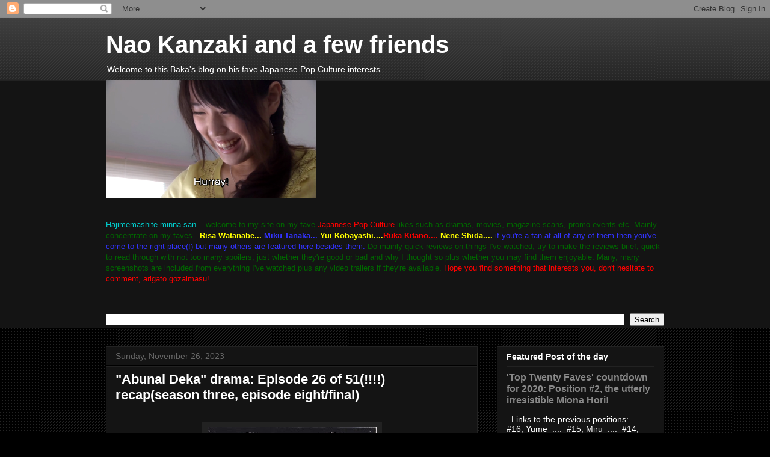

--- FILE ---
content_type: text/html; charset=UTF-8
request_url: https://aitoda.blogspot.com/2023/11/abunai-deka-drama-episode-26-of-51.html
body_size: 45023
content:
<!DOCTYPE html>
<html class='v2' dir='ltr' lang='en'>
<head>
<link href='https://www.blogger.com/static/v1/widgets/335934321-css_bundle_v2.css' rel='stylesheet' type='text/css'/>
<meta content='width=1100' name='viewport'/>
<meta content='text/html; charset=UTF-8' http-equiv='Content-Type'/>
<meta content='blogger' name='generator'/>
<link href='https://aitoda.blogspot.com/favicon.ico' rel='icon' type='image/x-icon'/>
<link href='http://aitoda.blogspot.com/2023/11/abunai-deka-drama-episode-26-of-51.html' rel='canonical'/>
<link rel="alternate" type="application/atom+xml" title="Nao Kanzaki and a few friends - Atom" href="https://aitoda.blogspot.com/feeds/posts/default" />
<link rel="alternate" type="application/rss+xml" title="Nao Kanzaki and a few friends - RSS" href="https://aitoda.blogspot.com/feeds/posts/default?alt=rss" />
<link rel="service.post" type="application/atom+xml" title="Nao Kanzaki and a few friends - Atom" href="https://www.blogger.com/feeds/6520315455678630132/posts/default" />

<link rel="alternate" type="application/atom+xml" title="Nao Kanzaki and a few friends - Atom" href="https://aitoda.blogspot.com/feeds/409050305317531084/comments/default" />
<!--Can't find substitution for tag [blog.ieCssRetrofitLinks]-->
<link href='https://blogger.googleusercontent.com/img/b/R29vZ2xl/AVvXsEgUJTHKYKEUs8zBhm7ide2uldSVD9rHq_gW0e01yCGa4FoFSHepvrCYhkAhoVA6AG4BOsEOeHgG3YxPk-dhSQN8R8KznWIw3q3ieRZDyTwRnFqyb8irU6MvsYCV3vJ2x-RZNTQZDrdTpk5CuOTmloEslywPIaZbV6XszD29StlEUzCIgEdR28uEhTjOYA/s320/a1c.jpg' rel='image_src'/>
<meta content='http://aitoda.blogspot.com/2023/11/abunai-deka-drama-episode-26-of-51.html' property='og:url'/>
<meta content='&quot;Abunai Deka&quot; drama: Episode 26 of 51(!!!!) recap(season three, episode eight/final)' property='og:title'/>
<meta content='    Air Dates:  October 5, 1986 until September 27,1987 on NTV, Sunday nights at 9:00 pm Director:  Toru Murakawa, this episode&#39;s rating was...' property='og:description'/>
<meta content='https://blogger.googleusercontent.com/img/b/R29vZ2xl/AVvXsEgUJTHKYKEUs8zBhm7ide2uldSVD9rHq_gW0e01yCGa4FoFSHepvrCYhkAhoVA6AG4BOsEOeHgG3YxPk-dhSQN8R8KznWIw3q3ieRZDyTwRnFqyb8irU6MvsYCV3vJ2x-RZNTQZDrdTpk5CuOTmloEslywPIaZbV6XszD29StlEUzCIgEdR28uEhTjOYA/w1200-h630-p-k-no-nu/a1c.jpg' property='og:image'/>
<title>Nao Kanzaki and a few friends: "Abunai Deka" drama: Episode 26 of 51(!!!!) recap(season three, episode eight/final)</title>
<style id='page-skin-1' type='text/css'><!--
/*
-----------------------------------------------
Blogger Template Style
Name:     Awesome Inc.
Designer: Tina Chen
URL:      tinachen.org
----------------------------------------------- */
/* Content
----------------------------------------------- */
body {
font: normal normal 13px Arial, Tahoma, Helvetica, FreeSans, sans-serif;
color: #ffffff;
background: #000000 url(//www.blogblog.com/1kt/awesomeinc/body_background_dark.png) repeat scroll top left;
}
html body .content-outer {
min-width: 0;
max-width: 100%;
width: 100%;
}
a:link {
text-decoration: none;
color: #888888;
}
a:visited {
text-decoration: none;
color: #444444;
}
a:hover {
text-decoration: underline;
color: #cccccc;
}
.body-fauxcolumn-outer .cap-top {
position: absolute;
z-index: 1;
height: 276px;
width: 100%;
background: transparent url(//www.blogblog.com/1kt/awesomeinc/body_gradient_dark.png) repeat-x scroll top left;
_background-image: none;
}
/* Columns
----------------------------------------------- */
.content-inner {
padding: 0;
}
.header-inner .section {
margin: 0 16px;
}
.tabs-inner .section {
margin: 0 16px;
}
.main-inner {
padding-top: 30px;
}
.main-inner .column-center-inner,
.main-inner .column-left-inner,
.main-inner .column-right-inner {
padding: 0 5px;
}
*+html body .main-inner .column-center-inner {
margin-top: -30px;
}
#layout .main-inner .column-center-inner {
margin-top: 0;
}
/* Header
----------------------------------------------- */
.header-outer {
margin: 0 0 0 0;
background: transparent none repeat scroll 0 0;
}
.Header h1 {
font: normal bold 40px Arial, Tahoma, Helvetica, FreeSans, sans-serif;
color: #ffffff;
text-shadow: 0 0 -1px #000000;
}
.Header h1 a {
color: #ffffff;
}
.Header .description {
font: normal normal 14px Arial, Tahoma, Helvetica, FreeSans, sans-serif;
color: #ffffff;
}
.header-inner .Header .titlewrapper,
.header-inner .Header .descriptionwrapper {
padding-left: 0;
padding-right: 0;
margin-bottom: 0;
}
.header-inner .Header .titlewrapper {
padding-top: 22px;
}
/* Tabs
----------------------------------------------- */
.tabs-outer {
overflow: hidden;
position: relative;
background: #141414 none repeat scroll 0 0;
}
#layout .tabs-outer {
overflow: visible;
}
.tabs-cap-top, .tabs-cap-bottom {
position: absolute;
width: 100%;
border-top: 1px solid #222222;
}
.tabs-cap-bottom {
bottom: 0;
}
.tabs-inner .widget li a {
display: inline-block;
margin: 0;
padding: .6em 1.5em;
font: normal bold 14px Arial, Tahoma, Helvetica, FreeSans, sans-serif;
color: #ffffff;
border-top: 1px solid #222222;
border-bottom: 1px solid #222222;
border-left: 1px solid #222222;
height: 16px;
line-height: 16px;
}
.tabs-inner .widget li:last-child a {
border-right: 1px solid #222222;
}
.tabs-inner .widget li.selected a, .tabs-inner .widget li a:hover {
background: #444444 none repeat-x scroll 0 -100px;
color: #ffffff;
}
/* Headings
----------------------------------------------- */
h2 {
font: normal bold 14px Arial, Tahoma, Helvetica, FreeSans, sans-serif;
color: #ffffff;
}
/* Widgets
----------------------------------------------- */
.main-inner .section {
margin: 0 27px;
padding: 0;
}
.main-inner .column-left-outer,
.main-inner .column-right-outer {
margin-top: 0;
}
#layout .main-inner .column-left-outer,
#layout .main-inner .column-right-outer {
margin-top: 0;
}
.main-inner .column-left-inner,
.main-inner .column-right-inner {
background: transparent none repeat 0 0;
-moz-box-shadow: 0 0 0 rgba(0, 0, 0, .2);
-webkit-box-shadow: 0 0 0 rgba(0, 0, 0, .2);
-goog-ms-box-shadow: 0 0 0 rgba(0, 0, 0, .2);
box-shadow: 0 0 0 rgba(0, 0, 0, .2);
-moz-border-radius: 0;
-webkit-border-radius: 0;
-goog-ms-border-radius: 0;
border-radius: 0;
}
#layout .main-inner .column-left-inner,
#layout .main-inner .column-right-inner {
margin-top: 0;
}
.sidebar .widget {
font: normal normal 14px Arial, Tahoma, Helvetica, FreeSans, sans-serif;
color: #ffffff;
}
.sidebar .widget a:link {
color: #888888;
}
.sidebar .widget a:visited {
color: #444444;
}
.sidebar .widget a:hover {
color: #cccccc;
}
.sidebar .widget h2 {
text-shadow: 0 0 -1px #000000;
}
.main-inner .widget {
background-color: #141414;
border: 1px solid #222222;
padding: 0 15px 15px;
margin: 20px -16px;
-moz-box-shadow: 0 0 0 rgba(0, 0, 0, .2);
-webkit-box-shadow: 0 0 0 rgba(0, 0, 0, .2);
-goog-ms-box-shadow: 0 0 0 rgba(0, 0, 0, .2);
box-shadow: 0 0 0 rgba(0, 0, 0, .2);
-moz-border-radius: 0;
-webkit-border-radius: 0;
-goog-ms-border-radius: 0;
border-radius: 0;
}
.main-inner .widget h2 {
margin: 0 -15px;
padding: .6em 15px .5em;
border-bottom: 1px solid #000000;
}
.footer-inner .widget h2 {
padding: 0 0 .4em;
border-bottom: 1px solid #000000;
}
.main-inner .widget h2 + div, .footer-inner .widget h2 + div {
border-top: 1px solid #222222;
padding-top: 8px;
}
.main-inner .widget .widget-content {
margin: 0 -15px;
padding: 7px 15px 0;
}
.main-inner .widget ul, .main-inner .widget #ArchiveList ul.flat {
margin: -8px -15px 0;
padding: 0;
list-style: none;
}
.main-inner .widget #ArchiveList {
margin: -8px 0 0;
}
.main-inner .widget ul li, .main-inner .widget #ArchiveList ul.flat li {
padding: .5em 15px;
text-indent: 0;
color: #666666;
border-top: 1px solid #222222;
border-bottom: 1px solid #000000;
}
.main-inner .widget #ArchiveList ul li {
padding-top: .25em;
padding-bottom: .25em;
}
.main-inner .widget ul li:first-child, .main-inner .widget #ArchiveList ul.flat li:first-child {
border-top: none;
}
.main-inner .widget ul li:last-child, .main-inner .widget #ArchiveList ul.flat li:last-child {
border-bottom: none;
}
.post-body {
position: relative;
}
.main-inner .widget .post-body ul {
padding: 0 2.5em;
margin: .5em 0;
list-style: disc;
}
.main-inner .widget .post-body ul li {
padding: 0.25em 0;
margin-bottom: .25em;
color: #ffffff;
border: none;
}
.footer-inner .widget ul {
padding: 0;
list-style: none;
}
.widget .zippy {
color: #666666;
}
/* Posts
----------------------------------------------- */
body .main-inner .Blog {
padding: 0;
margin-bottom: 1em;
background-color: transparent;
border: none;
-moz-box-shadow: 0 0 0 rgba(0, 0, 0, 0);
-webkit-box-shadow: 0 0 0 rgba(0, 0, 0, 0);
-goog-ms-box-shadow: 0 0 0 rgba(0, 0, 0, 0);
box-shadow: 0 0 0 rgba(0, 0, 0, 0);
}
.main-inner .section:last-child .Blog:last-child {
padding: 0;
margin-bottom: 1em;
}
.main-inner .widget h2.date-header {
margin: 0 -15px 1px;
padding: 0 0 0 0;
font: normal normal 14px Arial, Tahoma, Helvetica, FreeSans, sans-serif;
color: #666666;
background: transparent none no-repeat scroll top left;
border-top: 0 solid #222222;
border-bottom: 1px solid #000000;
-moz-border-radius-topleft: 0;
-moz-border-radius-topright: 0;
-webkit-border-top-left-radius: 0;
-webkit-border-top-right-radius: 0;
border-top-left-radius: 0;
border-top-right-radius: 0;
position: static;
bottom: 100%;
right: 15px;
text-shadow: 0 0 -1px #000000;
}
.main-inner .widget h2.date-header span {
font: normal normal 14px Arial, Tahoma, Helvetica, FreeSans, sans-serif;
display: block;
padding: .5em 15px;
border-left: 0 solid #222222;
border-right: 0 solid #222222;
}
.date-outer {
position: relative;
margin: 30px 0 20px;
padding: 0 15px;
background-color: #141414;
border: 1px solid #222222;
-moz-box-shadow: 0 0 0 rgba(0, 0, 0, .2);
-webkit-box-shadow: 0 0 0 rgba(0, 0, 0, .2);
-goog-ms-box-shadow: 0 0 0 rgba(0, 0, 0, .2);
box-shadow: 0 0 0 rgba(0, 0, 0, .2);
-moz-border-radius: 0;
-webkit-border-radius: 0;
-goog-ms-border-radius: 0;
border-radius: 0;
}
.date-outer:first-child {
margin-top: 0;
}
.date-outer:last-child {
margin-bottom: 20px;
-moz-border-radius-bottomleft: 0;
-moz-border-radius-bottomright: 0;
-webkit-border-bottom-left-radius: 0;
-webkit-border-bottom-right-radius: 0;
-goog-ms-border-bottom-left-radius: 0;
-goog-ms-border-bottom-right-radius: 0;
border-bottom-left-radius: 0;
border-bottom-right-radius: 0;
}
.date-posts {
margin: 0 -15px;
padding: 0 15px;
clear: both;
}
.post-outer, .inline-ad {
border-top: 1px solid #222222;
margin: 0 -15px;
padding: 15px 15px;
}
.post-outer {
padding-bottom: 10px;
}
.post-outer:first-child {
padding-top: 0;
border-top: none;
}
.post-outer:last-child, .inline-ad:last-child {
border-bottom: none;
}
.post-body {
position: relative;
}
.post-body img {
padding: 8px;
background: #222222;
border: 1px solid transparent;
-moz-box-shadow: 0 0 0 rgba(0, 0, 0, .2);
-webkit-box-shadow: 0 0 0 rgba(0, 0, 0, .2);
box-shadow: 0 0 0 rgba(0, 0, 0, .2);
-moz-border-radius: 0;
-webkit-border-radius: 0;
border-radius: 0;
}
h3.post-title, h4 {
font: normal bold 22px Arial, Tahoma, Helvetica, FreeSans, sans-serif;
color: #ffffff;
}
h3.post-title a {
font: normal bold 22px Arial, Tahoma, Helvetica, FreeSans, sans-serif;
color: #ffffff;
}
h3.post-title a:hover {
color: #cccccc;
text-decoration: underline;
}
.post-header {
margin: 0 0 1em;
}
.post-body {
line-height: 1.4;
}
.post-outer h2 {
color: #ffffff;
}
.post-footer {
margin: 1.5em 0 0;
}
#blog-pager {
padding: 15px;
font-size: 120%;
background-color: #141414;
border: 1px solid #222222;
-moz-box-shadow: 0 0 0 rgba(0, 0, 0, .2);
-webkit-box-shadow: 0 0 0 rgba(0, 0, 0, .2);
-goog-ms-box-shadow: 0 0 0 rgba(0, 0, 0, .2);
box-shadow: 0 0 0 rgba(0, 0, 0, .2);
-moz-border-radius: 0;
-webkit-border-radius: 0;
-goog-ms-border-radius: 0;
border-radius: 0;
-moz-border-radius-topleft: 0;
-moz-border-radius-topright: 0;
-webkit-border-top-left-radius: 0;
-webkit-border-top-right-radius: 0;
-goog-ms-border-top-left-radius: 0;
-goog-ms-border-top-right-radius: 0;
border-top-left-radius: 0;
border-top-right-radius-topright: 0;
margin-top: 1em;
}
.blog-feeds, .post-feeds {
margin: 1em 0;
text-align: center;
color: #ffffff;
}
.blog-feeds a, .post-feeds a {
color: #888888;
}
.blog-feeds a:visited, .post-feeds a:visited {
color: #444444;
}
.blog-feeds a:hover, .post-feeds a:hover {
color: #cccccc;
}
.post-outer .comments {
margin-top: 2em;
}
/* Comments
----------------------------------------------- */
.comments .comments-content .icon.blog-author {
background-repeat: no-repeat;
background-image: url([data-uri]);
}
.comments .comments-content .loadmore a {
border-top: 1px solid #222222;
border-bottom: 1px solid #222222;
}
.comments .continue {
border-top: 2px solid #222222;
}
/* Footer
----------------------------------------------- */
.footer-outer {
margin: -0 0 -1px;
padding: 0 0 0;
color: #ffffff;
overflow: hidden;
}
.footer-fauxborder-left {
border-top: 1px solid #222222;
background: #141414 none repeat scroll 0 0;
-moz-box-shadow: 0 0 0 rgba(0, 0, 0, .2);
-webkit-box-shadow: 0 0 0 rgba(0, 0, 0, .2);
-goog-ms-box-shadow: 0 0 0 rgba(0, 0, 0, .2);
box-shadow: 0 0 0 rgba(0, 0, 0, .2);
margin: 0 -0;
}
/* Mobile
----------------------------------------------- */
body.mobile {
background-size: auto;
}
.mobile .body-fauxcolumn-outer {
background: transparent none repeat scroll top left;
}
*+html body.mobile .main-inner .column-center-inner {
margin-top: 0;
}
.mobile .main-inner .widget {
padding: 0 0 15px;
}
.mobile .main-inner .widget h2 + div,
.mobile .footer-inner .widget h2 + div {
border-top: none;
padding-top: 0;
}
.mobile .footer-inner .widget h2 {
padding: 0.5em 0;
border-bottom: none;
}
.mobile .main-inner .widget .widget-content {
margin: 0;
padding: 7px 0 0;
}
.mobile .main-inner .widget ul,
.mobile .main-inner .widget #ArchiveList ul.flat {
margin: 0 -15px 0;
}
.mobile .main-inner .widget h2.date-header {
right: 0;
}
.mobile .date-header span {
padding: 0.4em 0;
}
.mobile .date-outer:first-child {
margin-bottom: 0;
border: 1px solid #222222;
-moz-border-radius-topleft: 0;
-moz-border-radius-topright: 0;
-webkit-border-top-left-radius: 0;
-webkit-border-top-right-radius: 0;
-goog-ms-border-top-left-radius: 0;
-goog-ms-border-top-right-radius: 0;
border-top-left-radius: 0;
border-top-right-radius: 0;
}
.mobile .date-outer {
border-color: #222222;
border-width: 0 1px 1px;
}
.mobile .date-outer:last-child {
margin-bottom: 0;
}
.mobile .main-inner {
padding: 0;
}
.mobile .header-inner .section {
margin: 0;
}
.mobile .post-outer, .mobile .inline-ad {
padding: 5px 0;
}
.mobile .tabs-inner .section {
margin: 0 10px;
}
.mobile .main-inner .widget h2 {
margin: 0;
padding: 0;
}
.mobile .main-inner .widget h2.date-header span {
padding: 0;
}
.mobile .main-inner .widget .widget-content {
margin: 0;
padding: 7px 0 0;
}
.mobile #blog-pager {
border: 1px solid transparent;
background: #141414 none repeat scroll 0 0;
}
.mobile .main-inner .column-left-inner,
.mobile .main-inner .column-right-inner {
background: transparent none repeat 0 0;
-moz-box-shadow: none;
-webkit-box-shadow: none;
-goog-ms-box-shadow: none;
box-shadow: none;
}
.mobile .date-posts {
margin: 0;
padding: 0;
}
.mobile .footer-fauxborder-left {
margin: 0;
border-top: inherit;
}
.mobile .main-inner .section:last-child .Blog:last-child {
margin-bottom: 0;
}
.mobile-index-contents {
color: #ffffff;
}
.mobile .mobile-link-button {
background: #888888 none repeat scroll 0 0;
}
.mobile-link-button a:link, .mobile-link-button a:visited {
color: #ffffff;
}
.mobile .tabs-inner .PageList .widget-content {
background: transparent;
border-top: 1px solid;
border-color: #222222;
color: #ffffff;
}
.mobile .tabs-inner .PageList .widget-content .pagelist-arrow {
border-left: 1px solid #222222;
}

--></style>
<style id='template-skin-1' type='text/css'><!--
body {
min-width: 960px;
}
.content-outer, .content-fauxcolumn-outer, .region-inner {
min-width: 960px;
max-width: 960px;
_width: 960px;
}
.main-inner .columns {
padding-left: 0;
padding-right: 310px;
}
.main-inner .fauxcolumn-center-outer {
left: 0;
right: 310px;
/* IE6 does not respect left and right together */
_width: expression(this.parentNode.offsetWidth -
parseInt("0") -
parseInt("310px") + 'px');
}
.main-inner .fauxcolumn-left-outer {
width: 0;
}
.main-inner .fauxcolumn-right-outer {
width: 310px;
}
.main-inner .column-left-outer {
width: 0;
right: 100%;
margin-left: -0;
}
.main-inner .column-right-outer {
width: 310px;
margin-right: -310px;
}
#layout {
min-width: 0;
}
#layout .content-outer {
min-width: 0;
width: 800px;
}
#layout .region-inner {
min-width: 0;
width: auto;
}
body#layout div.add_widget {
padding: 8px;
}
body#layout div.add_widget a {
margin-left: 32px;
}
--></style>
<script type='text/javascript'>
        (function(i,s,o,g,r,a,m){i['GoogleAnalyticsObject']=r;i[r]=i[r]||function(){
        (i[r].q=i[r].q||[]).push(arguments)},i[r].l=1*new Date();a=s.createElement(o),
        m=s.getElementsByTagName(o)[0];a.async=1;a.src=g;m.parentNode.insertBefore(a,m)
        })(window,document,'script','https://www.google-analytics.com/analytics.js','ga');
        ga('create', 'UA-134468512-1', 'auto', 'blogger');
        ga('blogger.send', 'pageview');
      </script>
<link href='https://www.blogger.com/dyn-css/authorization.css?targetBlogID=6520315455678630132&amp;zx=8596b6bc-7290-4ac4-acff-18c24bb1589a' media='none' onload='if(media!=&#39;all&#39;)media=&#39;all&#39;' rel='stylesheet'/><noscript><link href='https://www.blogger.com/dyn-css/authorization.css?targetBlogID=6520315455678630132&amp;zx=8596b6bc-7290-4ac4-acff-18c24bb1589a' rel='stylesheet'/></noscript>
<meta name='google-adsense-platform-account' content='ca-host-pub-1556223355139109'/>
<meta name='google-adsense-platform-domain' content='blogspot.com'/>

</head>
<body class='loading variant-dark'>
<div class='navbar section' id='navbar' name='Navbar'><div class='widget Navbar' data-version='1' id='Navbar1'><script type="text/javascript">
    function setAttributeOnload(object, attribute, val) {
      if(window.addEventListener) {
        window.addEventListener('load',
          function(){ object[attribute] = val; }, false);
      } else {
        window.attachEvent('onload', function(){ object[attribute] = val; });
      }
    }
  </script>
<div id="navbar-iframe-container"></div>
<script type="text/javascript" src="https://apis.google.com/js/platform.js"></script>
<script type="text/javascript">
      gapi.load("gapi.iframes:gapi.iframes.style.bubble", function() {
        if (gapi.iframes && gapi.iframes.getContext) {
          gapi.iframes.getContext().openChild({
              url: 'https://www.blogger.com/navbar/6520315455678630132?po\x3d409050305317531084\x26origin\x3dhttps://aitoda.blogspot.com',
              where: document.getElementById("navbar-iframe-container"),
              id: "navbar-iframe"
          });
        }
      });
    </script><script type="text/javascript">
(function() {
var script = document.createElement('script');
script.type = 'text/javascript';
script.src = '//pagead2.googlesyndication.com/pagead/js/google_top_exp.js';
var head = document.getElementsByTagName('head')[0];
if (head) {
head.appendChild(script);
}})();
</script>
</div></div>
<div class='body-fauxcolumns'>
<div class='fauxcolumn-outer body-fauxcolumn-outer'>
<div class='cap-top'>
<div class='cap-left'></div>
<div class='cap-right'></div>
</div>
<div class='fauxborder-left'>
<div class='fauxborder-right'></div>
<div class='fauxcolumn-inner'>
</div>
</div>
<div class='cap-bottom'>
<div class='cap-left'></div>
<div class='cap-right'></div>
</div>
</div>
</div>
<div class='content'>
<div class='content-fauxcolumns'>
<div class='fauxcolumn-outer content-fauxcolumn-outer'>
<div class='cap-top'>
<div class='cap-left'></div>
<div class='cap-right'></div>
</div>
<div class='fauxborder-left'>
<div class='fauxborder-right'></div>
<div class='fauxcolumn-inner'>
</div>
</div>
<div class='cap-bottom'>
<div class='cap-left'></div>
<div class='cap-right'></div>
</div>
</div>
</div>
<div class='content-outer'>
<div class='content-cap-top cap-top'>
<div class='cap-left'></div>
<div class='cap-right'></div>
</div>
<div class='fauxborder-left content-fauxborder-left'>
<div class='fauxborder-right content-fauxborder-right'></div>
<div class='content-inner'>
<header>
<div class='header-outer'>
<div class='header-cap-top cap-top'>
<div class='cap-left'></div>
<div class='cap-right'></div>
</div>
<div class='fauxborder-left header-fauxborder-left'>
<div class='fauxborder-right header-fauxborder-right'></div>
<div class='region-inner header-inner'>
<div class='header section' id='header' name='Header'><div class='widget Header' data-version='1' id='Header1'>
<div id='header-inner'>
<div class='titlewrapper'>
<h1 class='title'>
<a href='https://aitoda.blogspot.com/'>
Nao Kanzaki and a few friends
</a>
</h1>
</div>
<div class='descriptionwrapper'>
<p class='description'><span>Welcome to this Baka's blog on his fave Japanese Pop Culture interests.</span></p>
</div>
</div>
</div></div>
</div>
</div>
<div class='header-cap-bottom cap-bottom'>
<div class='cap-left'></div>
<div class='cap-right'></div>
</div>
</div>
</header>
<div class='tabs-outer'>
<div class='tabs-cap-top cap-top'>
<div class='cap-left'></div>
<div class='cap-right'></div>
</div>
<div class='fauxborder-left tabs-fauxborder-left'>
<div class='fauxborder-right tabs-fauxborder-right'></div>
<div class='region-inner tabs-inner'>
<div class='tabs section' id='crosscol' name='Cross-Column'><div class='widget Image' data-version='1' id='Image2'>
<div class='widget-content'>
<img alt='' height='197' id='Image2_img' src='https://blogger.googleusercontent.com/img/b/R29vZ2xl/AVvXsEh0WRfw5sT4ly8myPdfUQxp7NgOtw8sa_PYZzdflIOnWqsJmxl_3v5dX13coviq1gQe-Y7gPPZLpB7j3_17dYTu_XC9hxzR9KcocaMKyygAvNLcfbL7harsBO8u1AFMj6C54o50Uk3sEOw/s660/bl4.png' width='350'/>
<br/>
</div>
<div class='clear'></div>
</div><div class='widget Text' data-version='1' id='Text1'>
<h2 class='title'>Welcome to my humble site....</h2>
<div class='widget-content'>
<span style="font-weight: normal;color:#006600;"><span =""  style="color:#00cccc;">Hajimemashite minna san</span>....welcome to my site on my fave <span =""  style="color:red;">Japanese Pop Culture</span> likes such as dramas, movies, magazine scans, promo events etc. Mainly concentrate on my faves...<span =""  style="color:yellow;"><strong>Risa Watanabe... <span =""  style="color:#3333ff;">Miku Tanaka... </span>Yui Kobayashi....<span =""  style="color:red;">Ruka Kitano....</span> Nene Shida....</strong> </span><span =""  style="color:#3333ff;">if you're a fan at all of any of them then you've come to the right</span><span =""  style="color:#000099;"> </span><span =""  style="color:#3333ff;">place(!) but many others are featured here besides them.</span> Do mainly quick reviews on things I've watched, try to make the reviews brief, quick to read through with not too many spoilers, just whether they're good or bad and why I thought so plus whether you may find them enjoyable. Many, many screenshots are included from everything I've watched plus any video trailers if they're available. <span =""  style="color:red;">Hope you find something that interests you, don't hesitate to comment, arigato gozaimasu!</span></span><div style="font-weight: normal;"><br /></div><div style="font-weight: normal;"></div>
</div>
<div class='clear'></div>
</div></div>
<div class='tabs section' id='crosscol-overflow' name='Cross-Column 2'><div class='widget BlogSearch' data-version='1' id='BlogSearch1'>
<h2 class='title'>Search This Blog</h2>
<div class='widget-content'>
<div id='BlogSearch1_form'>
<form action='https://aitoda.blogspot.com/search' class='gsc-search-box' target='_top'>
<table cellpadding='0' cellspacing='0' class='gsc-search-box'>
<tbody>
<tr>
<td class='gsc-input'>
<input autocomplete='off' class='gsc-input' name='q' size='10' title='search' type='text' value=''/>
</td>
<td class='gsc-search-button'>
<input class='gsc-search-button' title='search' type='submit' value='Search'/>
</td>
</tr>
</tbody>
</table>
</form>
</div>
</div>
<div class='clear'></div>
</div></div>
</div>
</div>
<div class='tabs-cap-bottom cap-bottom'>
<div class='cap-left'></div>
<div class='cap-right'></div>
</div>
</div>
<div class='main-outer'>
<div class='main-cap-top cap-top'>
<div class='cap-left'></div>
<div class='cap-right'></div>
</div>
<div class='fauxborder-left main-fauxborder-left'>
<div class='fauxborder-right main-fauxborder-right'></div>
<div class='region-inner main-inner'>
<div class='columns fauxcolumns'>
<div class='fauxcolumn-outer fauxcolumn-center-outer'>
<div class='cap-top'>
<div class='cap-left'></div>
<div class='cap-right'></div>
</div>
<div class='fauxborder-left'>
<div class='fauxborder-right'></div>
<div class='fauxcolumn-inner'>
</div>
</div>
<div class='cap-bottom'>
<div class='cap-left'></div>
<div class='cap-right'></div>
</div>
</div>
<div class='fauxcolumn-outer fauxcolumn-left-outer'>
<div class='cap-top'>
<div class='cap-left'></div>
<div class='cap-right'></div>
</div>
<div class='fauxborder-left'>
<div class='fauxborder-right'></div>
<div class='fauxcolumn-inner'>
</div>
</div>
<div class='cap-bottom'>
<div class='cap-left'></div>
<div class='cap-right'></div>
</div>
</div>
<div class='fauxcolumn-outer fauxcolumn-right-outer'>
<div class='cap-top'>
<div class='cap-left'></div>
<div class='cap-right'></div>
</div>
<div class='fauxborder-left'>
<div class='fauxborder-right'></div>
<div class='fauxcolumn-inner'>
</div>
</div>
<div class='cap-bottom'>
<div class='cap-left'></div>
<div class='cap-right'></div>
</div>
</div>
<!-- corrects IE6 width calculation -->
<div class='columns-inner'>
<div class='column-center-outer'>
<div class='column-center-inner'>
<div class='main section' id='main' name='Main'><div class='widget Blog' data-version='1' id='Blog1'>
<div class='blog-posts hfeed'>

          <div class="date-outer">
        
<h2 class='date-header'><span>Sunday, November 26, 2023</span></h2>

          <div class="date-posts">
        
<div class='post-outer'>
<div class='post hentry uncustomized-post-template' itemprop='blogPost' itemscope='itemscope' itemtype='http://schema.org/BlogPosting'>
<meta content='https://blogger.googleusercontent.com/img/b/R29vZ2xl/AVvXsEgUJTHKYKEUs8zBhm7ide2uldSVD9rHq_gW0e01yCGa4FoFSHepvrCYhkAhoVA6AG4BOsEOeHgG3YxPk-dhSQN8R8KznWIw3q3ieRZDyTwRnFqyb8irU6MvsYCV3vJ2x-RZNTQZDrdTpk5CuOTmloEslywPIaZbV6XszD29StlEUzCIgEdR28uEhTjOYA/s320/a1c.jpg' itemprop='image_url'/>
<meta content='6520315455678630132' itemprop='blogId'/>
<meta content='409050305317531084' itemprop='postId'/>
<a name='409050305317531084'></a>
<h3 class='post-title entry-title' itemprop='name'>
"Abunai Deka" drama: Episode 26 of 51(!!!!) recap(season three, episode eight/final)
</h3>
<div class='post-header'>
<div class='post-header-line-1'></div>
</div>
<div class='post-body entry-content' id='post-body-409050305317531084' itemprop='description articleBody'>
<div style="text-align: left;">&nbsp;<div class="separator" style="clear: both; text-align: center;"><a href="https://blogger.googleusercontent.com/img/b/R29vZ2xl/AVvXsEgUJTHKYKEUs8zBhm7ide2uldSVD9rHq_gW0e01yCGa4FoFSHepvrCYhkAhoVA6AG4BOsEOeHgG3YxPk-dhSQN8R8KznWIw3q3ieRZDyTwRnFqyb8irU6MvsYCV3vJ2x-RZNTQZDrdTpk5CuOTmloEslywPIaZbV6XszD29StlEUzCIgEdR28uEhTjOYA/s547/a1c.jpg" style="margin-left: 1em; margin-right: 1em;"><img border="0" data-original-height="547" data-original-width="480" height="320" src="https://blogger.googleusercontent.com/img/b/R29vZ2xl/AVvXsEgUJTHKYKEUs8zBhm7ide2uldSVD9rHq_gW0e01yCGa4FoFSHepvrCYhkAhoVA6AG4BOsEOeHgG3YxPk-dhSQN8R8KznWIw3q3ieRZDyTwRnFqyb8irU6MvsYCV3vJ2x-RZNTQZDrdTpk5CuOTmloEslywPIaZbV6XszD29StlEUzCIgEdR28uEhTjOYA/s320/a1c.jpg" width="281" /></a></div><br /></div><div class="separator" style="clear: both; text-align: center;"><a href="https://blogger.googleusercontent.com/img/b/R29vZ2xl/AVvXsEgoha3bRlF5V620_BNidrsMK5lYlBJ9rpjTTu36ILtF5DJHEv3dAAcSZh6nYO4CRs5pf3WXsN6YpIXaVXBEBXuDgvKtpU8HJPTKQ_fo-PfSvfCAyGkpgzZ-APHXV-GxU8L2LfdMDlDan_Wu-3BdJ0F6NvWxuQ0HhGMyeQW8msa4PK9c9GGOheCdloXS4A/s800/a1d.jpg" style="margin-left: 1em; margin-right: 1em;"><img border="0" data-original-height="600" data-original-width="800" height="240" src="https://blogger.googleusercontent.com/img/b/R29vZ2xl/AVvXsEgoha3bRlF5V620_BNidrsMK5lYlBJ9rpjTTu36ILtF5DJHEv3dAAcSZh6nYO4CRs5pf3WXsN6YpIXaVXBEBXuDgvKtpU8HJPTKQ_fo-PfSvfCAyGkpgzZ-APHXV-GxU8L2LfdMDlDan_Wu-3BdJ0F6NvWxuQ0HhGMyeQW8msa4PK9c9GGOheCdloXS4A/s320/a1d.jpg" width="320" /></a></div><br /><div style="text-align: center;">&nbsp;<b><u>Air Dates:</u> October 5, 1986 until September 27,1987 on NTV, Sunday nights at 9:00 pm</b></div><div style="text-align: center;"><b><u>Director:</u> Toru Murakawa, this episode's rating was <span style="color: #cc0000;"><u>13.6</u></span>%</b></div><div style="text-align: center;"><b>Subs were once again done by <span style="color: #04ff00;">GEO9875</span>, this was one huge project to do so will give a huge thumbs up for doing the subs and hope the recaps gives the series it's proper justice.&nbsp;</b></div><div style="text-align: center;"><b><br /></b></div><div style="text-align: center;"><b><u>Main Cast:</u>&nbsp; The first two get the most screen time by far but the other four main characters are also very key to this drama. The setting is the <u>Minato Police Station</u> in the Naka ward of <u>Yokohama</u> and the station is part of the Kanagawa prefectural police. If you enjoy J-Pop songs then this show has some superb tunes, most know I'm a fan but do prefer the music from the 80's. Plus there's no beating the hairdos of women from that era! This series also goes by the name of....</b></div><div style="text-align: center;"><b><br /></b></div><div class="separator" style="clear: both; text-align: center;"><a href="https://blogger.googleusercontent.com/img/b/R29vZ2xl/AVvXsEhMipuPLBpzUP2kfHCDrB73Q4zB56ZFtYSqZsM_CntrW10Z7Bzp0dWzUvAiVj5Dj3YtYZHQTG0Fn3yNuIQXLNgQy7LIYFiMHTCZbSyjVvCV06POVJyO1SrwrRkRS3jZ5ukqCpIkcbNvkFTyuef8Scqedf10ZANASo8BQxQuMhhyBA4Rv0HsVQpNYDMS0w/s640/q7.jpg" style="margin-left: 1em; margin-right: 1em;"><b><img border="0" data-original-height="480" data-original-width="640" height="240" src="https://blogger.googleusercontent.com/img/b/R29vZ2xl/AVvXsEhMipuPLBpzUP2kfHCDrB73Q4zB56ZFtYSqZsM_CntrW10Z7Bzp0dWzUvAiVj5Dj3YtYZHQTG0Fn3yNuIQXLNgQy7LIYFiMHTCZbSyjVvCV06POVJyO1SrwrRkRS3jZ5ukqCpIkcbNvkFTyuef8Scqedf10ZANASo8BQxQuMhhyBA4Rv0HsVQpNYDMS0w/s320/q7.jpg" width="320" /></b></a></div><div style="text-align: center;"><b><br /></b></div><b><div style="text-align: center;"><b>&nbsp;<u><span style="color: #e69138;">Hiroshi Tachi as Toshiki Takayama</span></u>.... You'll see him referred to as&nbsp;<span style="color: red;">Taka</span> often in the screenshots. He's about a 35 year old man who is an investigator of serious crimes and the gangsters go out of their way to avoid him! <span style="color: #04ff00;">Takayama</span> has a bit of a 'cool persona' about him and is an ace with guns, he's the partner of <span style="color: #fcff01;">Oshita</span> but seems they didn't start working closely together until the first episode. While both are aces with guns their methods also get them in hot water with their superiors but the pair usually come out on top at the end as far as solving cases go.</b></div></b><div style="text-align: center;"><b><br /></b></div><div class="separator" style="clear: both; text-align: center;"><a href="https://blogger.googleusercontent.com/img/b/R29vZ2xl/AVvXsEi1yodX_bc2gTkMPkLifs3suWjENuRbnrf8zrG6Wu7ZY8hupUY6DLs-r1m3WinE5b66-s-t-40-O_EP5M1BTw1ig9SwTiT1743UtTtJNOkvss2yvqY92G9dslZXrl9wT2KhGfpbvjGa7-DGcadoGPx0hk9sJfj2arKeveomxhK4fCNgoCtNSBEkbUF79w/s640/w1.jpg" style="margin-left: 1em; margin-right: 1em;"><b><img border="0" data-original-height="480" data-original-width="640" height="240" src="https://blogger.googleusercontent.com/img/b/R29vZ2xl/AVvXsEi1yodX_bc2gTkMPkLifs3suWjENuRbnrf8zrG6Wu7ZY8hupUY6DLs-r1m3WinE5b66-s-t-40-O_EP5M1BTw1ig9SwTiT1743UtTtJNOkvss2yvqY92G9dslZXrl9wT2KhGfpbvjGa7-DGcadoGPx0hk9sJfj2arKeveomxhK4fCNgoCtNSBEkbUF79w/s320/w1.jpg" width="320" /></b></a></div><div style="text-align: center;"><b><br /></b></div><b><div style="text-align: center;"><b><u><span style="color: #e69138;">Kyohei Shibata as Yuji Oshita</span></u>.... About the same age as <span style="color: #04ff00;">Takayama</span> but looks younger. During the first episode <span style="color: #cc0000;">Oshita</span> blurted out he's got a bit of a shady past and it surprised many he became a sergeant. He knows how to pick a lock and some other methods criminals use, sure we'll find out more as time goes on. Like his new partner <span style="color: #ffa400;">Takayama</span> he is quite adept using all guns, unlike his partner <span style="color: #fcff01;">Oshita</span> isn't much of a 'people person' as <span style="color: red;">Takayama</span> is the one who often interviews witnesses, criminals or others.&nbsp;</b></div></b><div style="text-align: center;"><b><br /></b></div><div class="separator" style="clear: both; text-align: center;"><a href="https://blogger.googleusercontent.com/img/b/R29vZ2xl/AVvXsEhytGO9wrZ_xrl51sQWCoHcOpVNwI8zZimVvfSM1r-5NMdgQe81_UJf6KJAI6SgjMldTbP6YBNWW3Zx_9KcUasv57HADeTTbKsVkdYOwmx-xgHTbPHbD2wQ0ljf8KrceRFYNJhRsqETj7u2LOD0yPydRfKxR0cMHedHOyVPSSX035BzyvVnYRBPwJSiVg/s640/w2.jpg" style="margin-left: 1em; margin-right: 1em;"><b><img border="0" data-original-height="480" data-original-width="640" height="240" src="https://blogger.googleusercontent.com/img/b/R29vZ2xl/AVvXsEhytGO9wrZ_xrl51sQWCoHcOpVNwI8zZimVvfSM1r-5NMdgQe81_UJf6KJAI6SgjMldTbP6YBNWW3Zx_9KcUasv57HADeTTbKsVkdYOwmx-xgHTbPHbD2wQ0ljf8KrceRFYNJhRsqETj7u2LOD0yPydRfKxR0cMHedHOyVPSSX035BzyvVnYRBPwJSiVg/s320/w2.jpg" width="320" /></b></a></div><div style="text-align: center;"><b><br /></b></div><b><div style="text-align: center;"><b><u><span style="color: #e69138;">Atsuko Asana as Kaoru Mayama</span></u>.... Member of the Juvenile Division which shares the same office as the Investigative Unit which <span style="color: red;">Takayama</span> and <span style="color: #fcff01;">Oshita</span> are a part of. <span style="color: #04ff00;">Karou</span> has gone out to crime scenes with the detectives but they never let her get in on the real action. However she is a tough woman who used to be a regular officer and knows how to use a gun well.</b></div></b><div style="text-align: center;"><b><br /></b></div><div class="separator" style="clear: both; text-align: center;"><a href="https://blogger.googleusercontent.com/img/b/R29vZ2xl/AVvXsEgo67dMTyhFVLxCFgNcuJrKJHUv7IerWBIMvvNgLlMz4NBGhWWmjBQzcIIr6e9V2U1kyS5OL4SByWLraGwDaQqAJwqVJvi94fJh9iC0Ug2qqEoCRJufblEeIlTd8GhRo1p9WQW0k7GNBpM0nyQFC5pv8GP7MtY8Tv3BZb1SsYczAQQdQeX32qPSMPuYmg/s640/w3.jpg" style="margin-left: 1em; margin-right: 1em;"><b><img border="0" data-original-height="480" data-original-width="640" height="240" src="https://blogger.googleusercontent.com/img/b/R29vZ2xl/AVvXsEgo67dMTyhFVLxCFgNcuJrKJHUv7IerWBIMvvNgLlMz4NBGhWWmjBQzcIIr6e9V2U1kyS5OL4SByWLraGwDaQqAJwqVJvi94fJh9iC0Ug2qqEoCRJufblEeIlTd8GhRo1p9WQW0k7GNBpM0nyQFC5pv8GP7MtY8Tv3BZb1SsYczAQQdQeX32qPSMPuYmg/s320/w3.jpg" width="320" /></b></a></div><div style="text-align: center;"><b><br /></b></div><div style="text-align: center;"><b><u><span style="color: #e69138;">Toru Nakamura as Toru Machida</span></u>.... Not a rookie but hasn't been an inspector for all that long. <span style="color: red;">Machida</span> is the best fighter in the unit and also the women swoon over him but he does have a girlfriend which he said in the first show.... that may have been a lie.</b></div><div style="text-align: center;"><b><br /></b></div><div class="separator" style="clear: both; text-align: center;"><a href="https://blogger.googleusercontent.com/img/b/R29vZ2xl/AVvXsEgFdIJL-Vz3SBTpJIG6nZVjPcdtLuy1ZzuNlzJbg4ocY3z2iA6KqJ1LGyMVMJFJIth75ckjuXLPfAjL8M0afPGMjUNbfHyDKYATfxXmlaIvY2iouzgLaM7RYWVndRgGgnRoUJlOdAXOc4Jieo9kWxAwG0f1kgbX5KszWFZ6xSjJTvVK3jHLEdnlnNY0KQ/s640/w4.jpg" style="margin-left: 1em; margin-right: 1em;"><b><img border="0" data-original-height="480" data-original-width="640" height="240" src="https://blogger.googleusercontent.com/img/b/R29vZ2xl/AVvXsEgFdIJL-Vz3SBTpJIG6nZVjPcdtLuy1ZzuNlzJbg4ocY3z2iA6KqJ1LGyMVMJFJIth75ckjuXLPfAjL8M0afPGMjUNbfHyDKYATfxXmlaIvY2iouzgLaM7RYWVndRgGgnRoUJlOdAXOc4Jieo9kWxAwG0f1kgbX5KszWFZ6xSjJTvVK3jHLEdnlnNY0KQ/s320/w4.jpg" width="320" /></b></a></div><div style="text-align: center;"><br /></div><div><div style="text-align: center;"><b><u><span style="color: #e69138;">Shizuo Chujo as Takuzo Kondo</span></u>.... Chief of the Investigation Unit, smart man but seems to be more concerned on what he'll be having for lunch! But at one time <span style="color: red;">Kondo</span> was feared by the Yokohama gangsters and has been on the force for thirty years.</b></div><div style="text-align: center;"><b><br /></b></div><div class="separator" style="clear: both; text-align: center;"><a href="https://blogger.googleusercontent.com/img/b/R29vZ2xl/AVvXsEjUqWRiIxmy1-2NYvnNCeSwa02IA_JZlI7b5IaT_qeJghkOw_pAWJgyM82Ats-9vOP9aqujstaCW4VmD4otYutco-VMrPOzS7Rfso-2S-h7cbHOqGL5KdKw8cRMQSTgKXzX-wWUTBIFKlFnaIQ1bz7RVRwYgZKoBuDywFrVS9FreMWEr88N_eqltlr8lA/s640/w6.jpg" style="margin-left: 1em; margin-right: 1em;"><b><img border="0" data-original-height="480" data-original-width="640" height="240" src="https://blogger.googleusercontent.com/img/b/R29vZ2xl/AVvXsEjUqWRiIxmy1-2NYvnNCeSwa02IA_JZlI7b5IaT_qeJghkOw_pAWJgyM82Ats-9vOP9aqujstaCW4VmD4otYutco-VMrPOzS7Rfso-2S-h7cbHOqGL5KdKw8cRMQSTgKXzX-wWUTBIFKlFnaIQ1bz7RVRwYgZKoBuDywFrVS9FreMWEr88N_eqltlr8lA/s320/w6.jpg" width="320" /></b></a></div><div style="text-align: center;"><br /></div><b><div style="text-align: center;"><b>&nbsp;&nbsp;In the third season the roles of <span style="color: #04ff00;">Yoshi</span> and <span style="color: red;">Tanaka</span> have become much larger, will add them in for season four. In the two screenshots below <span style="color: #fcff01;">Yoshi</span> is on the left, <span style="color: #ffa400;">Tanaka</span> is right next to him.</b></div><div style="text-align: center;"><b><br /></b></div><div style="text-align: center;"><div class="separator" style="clear: both; text-align: center;"><a href="https://blogger.googleusercontent.com/img/b/R29vZ2xl/AVvXsEjePVjTITUSuS5-fRsffNASjO8PAB-tX9_-2XYE6tbjs5fY5hORac6eb13l0mU6x35zHI8Lb0vtEC4E9evGTAmuelKKEYk6cerPwd2MdB_iGUtw-VnmnIcNxi3ah9XklYx-82lUD9VKaVksSo2wEMEZ1pnIXKeA2yciqU71E8nyDevVyntAGZdpuSZoA8c/s640/z10.jpg" style="margin-left: 1em; margin-right: 1em;"><img border="0" data-original-height="480" data-original-width="640" height="240" src="https://blogger.googleusercontent.com/img/b/R29vZ2xl/AVvXsEjePVjTITUSuS5-fRsffNASjO8PAB-tX9_-2XYE6tbjs5fY5hORac6eb13l0mU6x35zHI8Lb0vtEC4E9evGTAmuelKKEYk6cerPwd2MdB_iGUtw-VnmnIcNxi3ah9XklYx-82lUD9VKaVksSo2wEMEZ1pnIXKeA2yciqU71E8nyDevVyntAGZdpuSZoA8c/s320/z10.jpg" width="320" /></a></div><br /><div class="separator" style="clear: both; text-align: center;"><a href="https://blogger.googleusercontent.com/img/b/R29vZ2xl/AVvXsEhztRHuYnIf15S1ScLjaSbEf4cxBougzl3wKUWtx0Enb_7LY8pynrBi5V14qe6nqyUIVAbjND1sUtSHKOyTf-XlEyL5WwIfEH_iSdx25wbqkdwHkiHswwJB1OeYEel9BWbyFpzi9hAYToNSIELgG8waTgiEJwvS6jIXSxe5Tc-aW_CWe9uauy37yg2wQrM/s640/z11.jpg" style="margin-left: 1em; margin-right: 1em;"><img border="0" data-original-height="480" data-original-width="640" height="240" src="https://blogger.googleusercontent.com/img/b/R29vZ2xl/AVvXsEhztRHuYnIf15S1ScLjaSbEf4cxBougzl3wKUWtx0Enb_7LY8pynrBi5V14qe6nqyUIVAbjND1sUtSHKOyTf-XlEyL5WwIfEH_iSdx25wbqkdwHkiHswwJB1OeYEel9BWbyFpzi9hAYToNSIELgG8waTgiEJwvS6jIXSxe5Tc-aW_CWe9uauy37yg2wQrM/s320/z11.jpg" width="320" /></a></div><br /></div></b></div><div class="separator" style="clear: both; text-align: center;"><a href="https://blogger.googleusercontent.com/img/b/R29vZ2xl/AVvXsEhn8I-rSekw6btqi7XmdLzQQsuVbvD9V91XIBE_v1tVRmxrFCKDAnaoHjuXBnlqtTWPcpSyvi-8ya1jzBt7bl92p8hjlK5Gua3C8tnhqND5Ptl795lPkc1UIWyf40ZGgVYJ3G4wdiF9q1t5kvixyooArRan70nR55MUE6wJF8WO0ZwOnIFpSBl2f0XaQQ/s640/a1e.jpg" style="margin-left: 1em; margin-right: 1em;"><img border="0" data-original-height="426" data-original-width="640" height="213" src="https://blogger.googleusercontent.com/img/b/R29vZ2xl/AVvXsEhn8I-rSekw6btqi7XmdLzQQsuVbvD9V91XIBE_v1tVRmxrFCKDAnaoHjuXBnlqtTWPcpSyvi-8ya1jzBt7bl92p8hjlK5Gua3C8tnhqND5Ptl795lPkc1UIWyf40ZGgVYJ3G4wdiF9q1t5kvixyooArRan70nR55MUE6wJF8WO0ZwOnIFpSBl2f0XaQQ/s320/a1e.jpg" width="320" /></a></div><div class="separator" style="clear: both; text-align: center;"><span style="text-align: left;">&nbsp;</span></div><div class="separator" style="clear: both; text-align: center;"><br /></div><div style="text-align: center;"><b><span style="font-size: medium;"><u>Previous recaps:</u>&nbsp;</span><span>There's 51 episodes but they were divided into six seasons, there was no break between them. <u>Season one</u> was episode one to nine, <u>second season</u> was ten through eighteen and this <u>third</u> will run from the nineteenth until the 26th episode.&nbsp;</span></b></div><div style="text-align: center;"><b><br /></b></div><div style="text-align: center;"><a href="https://aitoda.blogspot.com/2023/01/abunai-deka-drama-episode-one-of-51.html" style="font-weight: bold;" target="_blank"><span style="color: red;">Episode one</span></a><b>&nbsp;....&nbsp;</b><a href="https://aitoda.blogspot.com/2023/01/abunai-deka-drama-episode-two-of-51.html" style="font-weight: bold;" target="_blank"><span style="color: #fcff01;">Episode two</span></a><b>&nbsp; &nbsp;&nbsp;</b><a href="https://aitoda.blogspot.com/2023/01/abunai-deka-drama-episode-three-of-51.html" style="font-weight: bold;" target="_blank"><span style="color: red;">Episode three</span></a><b>&nbsp;....&nbsp;</b><a href="https://aitoda.blogspot.com/2023/01/abunai-deka-drama-episode-four-of-51.html" style="font-weight: bold;" target="_blank"><span style="color: #fcff01;">Episode four</span></a><b>&nbsp;....&nbsp;</b><a href="https://aitoda.blogspot.com/2023/01/abunai-deka-drama-episode-five-of-51.html" target="_blank"><b><span style="color: red;">Episode five</span></b></a><br /></div><div style="text-align: center;"><br /></div><div style="text-align: center;"><a href="https://aitoda.blogspot.com/2023/01/abunai-deka-drama-episode-six-of-51.html" target="_blank"><b><span style="color: #fcff01;">Episode six</span></b></a>&nbsp;....&nbsp;<a href="https://aitoda.blogspot.com/2023/01/abunai-deka-drama-episode-seven-of-51.html" target="_blank"><b><span style="color: red;">Episode seven</span></b></a>&nbsp;....&nbsp;<a href="https://aitoda.blogspot.com/2023/01/abunai-deka-drama-episode-eight-of-51.html" target="_blank"><b><span style="color: #fcff01;">Episode eight</span></b></a>&nbsp;....&nbsp;<a href="https://aitoda.blogspot.com/2023/02/abunai-deka-drama-episode-nine-of-51.html" target="_blank"><b><span style="color: red;">Episode nine</span></b></a>&nbsp;....&nbsp;<a href="https://aitoda.blogspot.com/2023/02/abunai-deka-drama-episode-ten-of-51.html" target="_blank"><b><span style="color: #fcff01;">Episode ten</span></b></a><br /></div><div style="text-align: center;"><br /></div><div style="text-align: center;"><b><a href="https://aitoda.blogspot.com/2023/02/abunai-deka-drama-episode-eleven-of-51.html" target="_blank"><span style="color: red;">Episode eleven</span></a>&nbsp;....&nbsp;<a href="https://aitoda.blogspot.com/2023/02/abunai-deka-drama-episode-twelve-of-51.html" target="_blank"><span style="color: #fcff01;">Episode twelve</span></a>&nbsp;....&nbsp;<a href="https://aitoda.blogspot.com/2023/02/abunai-deka-drama-episode-thirteen-of.html" target="_blank"><span style="color: red;">Episode thirteen</span></a>&nbsp;....&nbsp;<a href="https://aitoda.blogspot.com/2023/02/abunai-deka-drama-episode-fourteen-of.html" target="_blank"><span style="color: #fcff01;">Episode fourteen</span></a></b><br /></div><div style="text-align: center;"><br /></div><div style="text-align: center;"><a href="https://aitoda.blogspot.com/2023/02/abunai-deka-drama-episode-fifteen-of-51.html" target="_blank"><b><span style="color: #fcff01;">Episode fifteen</span></b></a>&nbsp;....&nbsp;<a href="https://aitoda.blogspot.com/2023/02/abunai-deka-drama-episode-sixteen-of-51.html" target="_blank"><b><span style="color: red;">Episode sixteen</span></b></a>&nbsp;<b>....&nbsp;<a href="https://aitoda.blogspot.com/2023/03/abunai-deka-drama-episode-seventeen-of.html" target="_blank"><span style="color: #fcff01;">Episode seventeen</span></a>&nbsp;....&nbsp;<a href="https://aitoda.blogspot.com/2023/03/abunai-deka-drama-episode-eighteen-of.html" target="_blank"><span style="color: red;">Episode eighteen</span></a></b><br /></div><div style="text-align: center;"><br /></div><div style="text-align: center;"><b><a href="https://aitoda.blogspot.com/2023/11/abunai-deka-drama-episode-nineteen-of.html" target="_blank"><span style="color: red;">Episode nineteen</span></a>&nbsp;....&nbsp;<a href="https://aitoda.blogspot.com/2023/11/abunai-deka-drama-episode-twenty-of-51.html" target="_blank"><span style="color: #fcff01;">Episode twenty</span></a>&nbsp;....&nbsp;<a href="https://aitoda.blogspot.com/2023/11/abunai-deka-drama-episode-21-of-51.html" target="_blank"><span style="color: red;">Episode twenty-one</span></a>&nbsp;....&nbsp;<a href="https://aitoda.blogspot.com/2023/11/abunai-deka-drama-episode-22-of-51.html" target="_blank"><span style="color: #fcff01;">Episode twenty-two</span></a></b><br /></div><div style="text-align: center;"><br /></div><div style="text-align: center;"><b><a href="https://aitoda.blogspot.com/2023/11/abunai-deka-drama-episode-23-of-51.html" target="_blank"><span style="color: #fcff01;">Episode 23</span></a>&nbsp;....&nbsp;<a href="https://aitoda.blogspot.com/2023/11/abunai-deka-drama-episode-24-of-51.html" target="_blank"><span style="color: red;">Episode 24</span></a></b><br /></div>&nbsp;<div class="separator" style="clear: both; text-align: center;"><a href="https://blogger.googleusercontent.com/img/b/R29vZ2xl/AVvXsEhRCjfdpUgguJrCtGsawAbhlK1Ep_MviFRdeN2b1je5rWQ3db4i0HvUeOM1sBe6aTyk6BE5AWIq-EPa6nvm3He8yHKDy5zO2ypHuBU3oZm_Nv0LMX0L3hzF57J97r693SuLiQIwdJo2cgFwEGtr0fqalYC-TamNbf4ygGhmPMWKNfU-pSoJlmGoykPzlvI/s640/x3.jpg" style="margin-left: 1em; margin-right: 1em;"><img border="0" data-original-height="480" data-original-width="640" height="240" src="https://blogger.googleusercontent.com/img/b/R29vZ2xl/AVvXsEhRCjfdpUgguJrCtGsawAbhlK1Ep_MviFRdeN2b1je5rWQ3db4i0HvUeOM1sBe6aTyk6BE5AWIq-EPa6nvm3He8yHKDy5zO2ypHuBU3oZm_Nv0LMX0L3hzF57J97r693SuLiQIwdJo2cgFwEGtr0fqalYC-TamNbf4ygGhmPMWKNfU-pSoJlmGoykPzlvI/s320/x3.jpg" width="320" /></a></div><div class="separator" style="clear: both; text-align: center;"><br /></div><div><br /></div>&nbsp;At <u><b>13.6%</b></u> this was the lowest rated show of the final 36 episodes, it aired on April 5, 1987 so wonder if there was some special event or whatever airing at the same time? Was mistaken as I thought season three had nine shows but there was only eight so this is the final episode for the season. Was going to take a break before beginning on season four as there's two current dramas airing I would like to recap. May be wiser to let those series be completely subbed so will either continue on with this and have no break or begin on the 2018 drama "Werewolf Game: Lost Eden", you'll see soon enough what my decision was.<div><br /></div><div>&nbsp;Every episode has been a solid one though of course some are better than others, on the other hand some aren't quite as good. This could be one of the latter for while I enjoyed it the previous 3-4 shows were much better. But often when I write these up and look at the screenshots an episode does become much better and perhaps this will follow that trend. In a very minor storyline and one that was a bit humorous at times our hero above <span style="color: #01ffff;">Takayama</span> attempted to do the impossible for him. In the last recap mentioned how he had smoked more in that show than any other one, did the police smoke that much back then? In this episode <span style="color: #ff00fe;">Takayama</span> had quit smoking, because of that his edginess was at the Nth degree. A few times he almost caved in but something prevented him from lighting up. That is until the very end and you'll see what I mean in the last segment. On with the recap and the first screenshot was from about the five minute mark but felt it was appropriate to begin off with it.</div><div><br /></div><div class="separator" style="clear: both; text-align: center;"><a href="https://blogger.googleusercontent.com/img/b/R29vZ2xl/AVvXsEgT3L0ygJa8Bj6xS9GN4RygPUDkfwGECOH2EHNbeltwtM3geROxoQn5ucb2vLin40hXXp_q1_ge0Jv_0Fp92s6ucQpmRxVN-CwNcjGtIpU_We9-Cfuz_sctnPSVRlJZxVcJjWSACcfQ72L6KvYlckbEefShdRv3CkwWtCOWJpuWvTbKdL9PK-noVyF7eFI/s640/z1.jpg" style="margin-left: 1em; margin-right: 1em;"><img border="0" data-original-height="480" data-original-width="640" height="240" src="https://blogger.googleusercontent.com/img/b/R29vZ2xl/AVvXsEgT3L0ygJa8Bj6xS9GN4RygPUDkfwGECOH2EHNbeltwtM3geROxoQn5ucb2vLin40hXXp_q1_ge0Jv_0Fp92s6ucQpmRxVN-CwNcjGtIpU_We9-Cfuz_sctnPSVRlJZxVcJjWSACcfQ72L6KvYlckbEefShdRv3CkwWtCOWJpuWvTbKdL9PK-noVyF7eFI/s320/z1.jpg" width="320" /></a></div><br /><div class="separator" style="clear: both; text-align: center;"><a href="https://blogger.googleusercontent.com/img/b/R29vZ2xl/AVvXsEguZDPKFD3E2xRqj10Mf0_vd3FzfcZtRhvWmOgIYqV3y0dTvV-by23ZGXkdjURCT5FUiDFttB_Q8P1JmCV6y3_bfDa_RB6LvNMqbCG6un3emowM73dxUwcoZSGr6ihIBXelT-ananw_rSiUA0bdd7h8vBhIBPQWEsf5QX4W_KSSwFpnUosl6u25QmACGdI/s640/z2.jpg" style="margin-left: 1em; margin-right: 1em;"><img border="0" data-original-height="480" data-original-width="640" height="240" src="https://blogger.googleusercontent.com/img/b/R29vZ2xl/AVvXsEguZDPKFD3E2xRqj10Mf0_vd3FzfcZtRhvWmOgIYqV3y0dTvV-by23ZGXkdjURCT5FUiDFttB_Q8P1JmCV6y3_bfDa_RB6LvNMqbCG6un3emowM73dxUwcoZSGr6ihIBXelT-ananw_rSiUA0bdd7h8vBhIBPQWEsf5QX4W_KSSwFpnUosl6u25QmACGdI/s320/z2.jpg" width="320" /></a></div><br /><div class="separator" style="clear: both; text-align: center;"><a href="https://blogger.googleusercontent.com/img/b/R29vZ2xl/AVvXsEgMkEP19QWXYGAV51NQLW1TwTXgn5tGOQnR444GLrj1Cv2tRSvG0LbFVaaMR5-vH4AAGu0lIgbXjpErglA_V9Si9F7xgccc0ypnNb_y4s_HytHY7SW_psa8ZN2izRLyXtA4wYS608M9oJT6xTGcycgmne9iNfsbfFnFXlnGlhfmnb-ENc67yi7HTuBAcKA/s640/z3.jpg" style="margin-left: 1em; margin-right: 1em;"><img border="0" data-original-height="480" data-original-width="640" height="240" src="https://blogger.googleusercontent.com/img/b/R29vZ2xl/AVvXsEgMkEP19QWXYGAV51NQLW1TwTXgn5tGOQnR444GLrj1Cv2tRSvG0LbFVaaMR5-vH4AAGu0lIgbXjpErglA_V9Si9F7xgccc0ypnNb_y4s_HytHY7SW_psa8ZN2izRLyXtA4wYS608M9oJT6xTGcycgmne9iNfsbfFnFXlnGlhfmnb-ENc67yi7HTuBAcKA/s320/z3.jpg" width="320" /></a></div><br /><div class="separator" style="clear: both; text-align: center;"><a href="https://blogger.googleusercontent.com/img/b/R29vZ2xl/AVvXsEiq7HR_gF_do3ov8kXvZNxAr3jTnP1jA8PO_7C1Pj5XUpgZTV4ByKLchBUt-DnOkgllvChEk4BuGoJuPi-Ecd3-RVkQWxVt0iJwW4Zcp9EI7UxEnrtjI4vcPjIfxascEkTw1-iwRkzcQ28u6jFBaO_jWjwOq7Wq2dgaqrh7weif7TDAdywe-4XEvqEjV8w/s640/z4.jpg" style="margin-left: 1em; margin-right: 1em;"><img border="0" data-original-height="480" data-original-width="640" height="240" src="https://blogger.googleusercontent.com/img/b/R29vZ2xl/AVvXsEiq7HR_gF_do3ov8kXvZNxAr3jTnP1jA8PO_7C1Pj5XUpgZTV4ByKLchBUt-DnOkgllvChEk4BuGoJuPi-Ecd3-RVkQWxVt0iJwW4Zcp9EI7UxEnrtjI4vcPjIfxascEkTw1-iwRkzcQ28u6jFBaO_jWjwOq7Wq2dgaqrh7weif7TDAdywe-4XEvqEjV8w/s320/z4.jpg" width="320" /></a></div><br /><div class="separator" style="clear: both; text-align: center;"><a href="https://blogger.googleusercontent.com/img/b/R29vZ2xl/AVvXsEjb2Llnh0sl97kuyxJBRwK0pNfp0E1WVTJrMVVYmzQZYMBi26II4-ClwdGArqyFsaKuA5unU5Ay4pKj0ZVheuuAGdpDuOD3hA7Hrd5L0-sbby83IfTSPIbr0GCYTxjDTcUP-Q_TVu6V59Z__Sr53RIPOrg6CAo8cEOB9uiUsimsXbZjhcoG8N4GcpV4IYA/s640/z5.jpg" style="margin-left: 1em; margin-right: 1em;"><img border="0" data-original-height="480" data-original-width="640" height="240" src="https://blogger.googleusercontent.com/img/b/R29vZ2xl/AVvXsEjb2Llnh0sl97kuyxJBRwK0pNfp0E1WVTJrMVVYmzQZYMBi26II4-ClwdGArqyFsaKuA5unU5Ay4pKj0ZVheuuAGdpDuOD3hA7Hrd5L0-sbby83IfTSPIbr0GCYTxjDTcUP-Q_TVu6V59Z__Sr53RIPOrg6CAo8cEOB9uiUsimsXbZjhcoG8N4GcpV4IYA/s320/z5.jpg" width="320" /></a></div><br /><div class="separator" style="clear: both; text-align: center;"><a href="https://blogger.googleusercontent.com/img/b/R29vZ2xl/AVvXsEhCM8vecNrvQQ15P5niHOnyMhldtcp1yIeAcF65zYnKS1JFCmJEYt_VNo1MqJP5n23JkiGiejoMtPI2bDIGRGhK63iukjZ-0yLkGJOk_N2Ixa2YuTockX5ONEeu2KZbYU8ow9UTdrUhd0_6lMEfQ-MdANXxxcGBCYfS6XEXmJph-B88xi3s56eDzyOqENY/s640/z6.jpg" style="margin-left: 1em; margin-right: 1em;"><img border="0" data-original-height="480" data-original-width="640" height="240" src="https://blogger.googleusercontent.com/img/b/R29vZ2xl/AVvXsEhCM8vecNrvQQ15P5niHOnyMhldtcp1yIeAcF65zYnKS1JFCmJEYt_VNo1MqJP5n23JkiGiejoMtPI2bDIGRGhK63iukjZ-0yLkGJOk_N2Ixa2YuTockX5ONEeu2KZbYU8ow9UTdrUhd0_6lMEfQ-MdANXxxcGBCYfS6XEXmJph-B88xi3s56eDzyOqENY/s320/z6.jpg" width="320" /></a></div><br /><div class="separator" style="clear: both; text-align: center;"><a href="https://blogger.googleusercontent.com/img/b/R29vZ2xl/AVvXsEgw8kyQ1dO6Ic9UkeAvDnUjJ7JCMsjx36RjHgy0D3HFHpdhW2dqj7u-IblTZ9ePZ7qwxnbG7w3alRV-ihN4ANC8zTUhnn6nwXu3sRSqoksV3uavM0pz8InY7aWJ5zUnN0GbGYPhGeYVjFKKrGv7k-2MB1TO_nACI1NuduoW0kWRmjziz1qow2LdxVjYK9M/s640/z7.jpg" style="margin-left: 1em; margin-right: 1em;"><img border="0" data-original-height="480" data-original-width="640" height="240" src="https://blogger.googleusercontent.com/img/b/R29vZ2xl/AVvXsEgw8kyQ1dO6Ic9UkeAvDnUjJ7JCMsjx36RjHgy0D3HFHpdhW2dqj7u-IblTZ9ePZ7qwxnbG7w3alRV-ihN4ANC8zTUhnn6nwXu3sRSqoksV3uavM0pz8InY7aWJ5zUnN0GbGYPhGeYVjFKKrGv7k-2MB1TO_nACI1NuduoW0kWRmjziz1qow2LdxVjYK9M/s320/z7.jpg" width="320" /></a></div><br /><div class="separator" style="clear: both; text-align: center;"><a href="https://blogger.googleusercontent.com/img/b/R29vZ2xl/AVvXsEgAAA21pC_T_Zo6aLjK7pHWpsJj2_fW-3YqAd14x6stWkZL6KmLR82VRjvx3Bm-b21ivQqv-1vS0-1dNNAJgKpXakuItki3zs3spFDc5jiNmTySB7tGKEBje9jjlGwcTKLA4_hgbsQB61gjZUgvh8MimgwlV-eY1IU2mCPUeV7ueAc0Cq33MVteBLJ32_I/s640/z8.jpg" style="margin-left: 1em; margin-right: 1em;"><img border="0" data-original-height="480" data-original-width="640" height="240" src="https://blogger.googleusercontent.com/img/b/R29vZ2xl/AVvXsEgAAA21pC_T_Zo6aLjK7pHWpsJj2_fW-3YqAd14x6stWkZL6KmLR82VRjvx3Bm-b21ivQqv-1vS0-1dNNAJgKpXakuItki3zs3spFDc5jiNmTySB7tGKEBje9jjlGwcTKLA4_hgbsQB61gjZUgvh8MimgwlV-eY1IU2mCPUeV7ueAc0Cq33MVteBLJ32_I/s320/z8.jpg" width="320" /></a></div><br /><div class="separator" style="clear: both; text-align: center;"><a href="https://blogger.googleusercontent.com/img/b/R29vZ2xl/AVvXsEjpNVIoaI6kfu95CGavQJtkZQ9cjVAXhIJTebOoWWNcnXZacxewyzkUGMABAap2_Qj7W_Qcoj8DMXFrz-Atd5RLzHv07ouWhYGmrcyMk-VSp81odCDuvJeGcWZ4TGHRmy0XlzvcbwPy8NdZBrMLxyau9KXL9UWZOYJy-BEkoFqm0nQp2CST3UNf75MTp4Y/s640/z9.jpg" style="margin-left: 1em; margin-right: 1em;"><img border="0" data-original-height="480" data-original-width="640" height="240" src="https://blogger.googleusercontent.com/img/b/R29vZ2xl/AVvXsEjpNVIoaI6kfu95CGavQJtkZQ9cjVAXhIJTebOoWWNcnXZacxewyzkUGMABAap2_Qj7W_Qcoj8DMXFrz-Atd5RLzHv07ouWhYGmrcyMk-VSp81odCDuvJeGcWZ4TGHRmy0XlzvcbwPy8NdZBrMLxyau9KXL9UWZOYJy-BEkoFqm0nQp2CST3UNf75MTp4Y/s320/z9.jpg" width="320" /></a></div><div><br /></div>&nbsp;There were two cases in this show but they merged into one for the same man was the main culprit in both cases. His name was <span style="color: #04ff00;">Makoto Kato</span>, he's in the third and eighth screenshots above plus you'll be seeing him in many more screenshots. In the second one <span style="color: #ffa400;">Takayama</span> and <span style="color: #fcff01;">Oshita</span> were on a sting operation, with them was the <u>Juvenile Unit</u> investigator <span style="color: #01ffff;">Kaoru</span>. They were shadowing <span style="color: #ff00fe;">Kato</span> and had ended up at a bar, he was wanted for assaulting many hostesses and even murdering one! The sting was to get <span style="color: #04ff00;">Kato</span> to go after <span style="color: #ffa400;">Kaoru</span> once she left the bar and it did work, perhaps too well! <span style="color: #fcff01;">Kato</span> had dragged her into an alley and while a decent fighter <span style="color: #01ffff;">Kaoru</span> was no match for the much stronger <span style="color: #ff00fe;">Kato</span>. But it was a sting operation so the trap had been set for <span style="color: #04ff00;">Kato</span> as very quickly <span style="color: #ffa400;">Takayama</span> and <span style="color: #fcff01;">Oshita</span> arrived on the scene to arrest the creep and he certainly was one! However the next morning <span style="color: #01ffff;">Kato</span> had to be set free and the <u>Investigation Unit</u> chief <span style="color: #ff00fe;">Kondo</span> was so irate with his two best men. There's little doubt that <span style="color: #04ff00;">Kato</span> had committed some crimes against women but the pair never got any solid proof about them.<div><br /></div><div>&nbsp;Plus <span style="color: #ffa400;">Kato</span> had a very cagey lawyer, her name is <span style="color: #fcff01;">Junko Yuki</span> who is above in two screenshots. She let <span style="color: #01ffff;">Kondo</span> know that a sting operation based on rumors and no facts is illegal so the <u>Minato</u> station had to release <span style="color: #ff00fe;">Kato</span> to the fury of everyone. <span style="color: #04ff00;">Oshita</span> was naturally upset but what kept his anger down was that he took an immediate liking towards <span style="color: #ffa400;">Yuki</span>, he even asked her out three times in this show and the third was the charm! So <span style="color: #fcff01;">Kato</span> was sent on his way but we'll be hearing much more about him soon. Also above the chief was asking his men about some recent smuggling that involved guns coming from the Philippines. The guns were of very low quality but were effective enough and had been used in many recent crimes. The investigation had been going nowhere and no one could figure out how such a huge supply of the guns could be streaming in, that will be the second case. That too will involve <span style="color: #01ffff;">Kato</span> and until the very end his lawyer <span style="color: #ff00fe;">Yuki</span> knew zero about this very shady activity. In the bottom screenshot above the investigator <span style="color: #04ff00;">Yoshi </span>had given <span style="color: #ffa400;">Takayama</span> a butt as he was going crazy from not smoking. However they had been tailing a perp and when caught the goon stepped on <span style="color: #fcff01;">Takayama's</span> cigarette before he could light it, wasn't the last time something like that would happen.</div><div><br /></div><div class="separator" style="clear: both; text-align: center;"><a href="https://blogger.googleusercontent.com/img/b/R29vZ2xl/AVvXsEg1Nt05Yp6NsKogEiAhg5y2k_Ix1jrzFJLw60jHmy-TKMVLo_EtzZJ-1wCa0UNk2JmkiOF9suKpgeIDH469gwknYDeR3cVOOJBI-0ALBjyd2qCjslv_mwjRC0ymn37J35RhfV4yif3Hy0dCUAFhF-1og6UcZ9Gbm0aFQp_3IB-SjW4vFcSPJyQZzZR-FkM/s640/z10.jpg" style="margin-left: 1em; margin-right: 1em;"><img border="0" data-original-height="480" data-original-width="640" height="240" src="https://blogger.googleusercontent.com/img/b/R29vZ2xl/AVvXsEg1Nt05Yp6NsKogEiAhg5y2k_Ix1jrzFJLw60jHmy-TKMVLo_EtzZJ-1wCa0UNk2JmkiOF9suKpgeIDH469gwknYDeR3cVOOJBI-0ALBjyd2qCjslv_mwjRC0ymn37J35RhfV4yif3Hy0dCUAFhF-1og6UcZ9Gbm0aFQp_3IB-SjW4vFcSPJyQZzZR-FkM/s320/z10.jpg" width="320" /></a></div><br /><div class="separator" style="clear: both; text-align: center;"><a href="https://blogger.googleusercontent.com/img/b/R29vZ2xl/AVvXsEiW_eFjy1gjdA-YHjcoW_begd8dtM2fgfSZ-VuQOEiZS321cVaVO4bFwVqTSygtoZhbeOgAO87yRBT1WpGTXRm_SmRvoCJFw8botcVJ91YRYhgXdQ9DpGRQEF9CrqxqLPd10csvsiGgR3xeZ_-vlj_qXwDLdQ7A_0lzYAEytKItXxxkbAoZSr4EgOT1eyI/s640/z11.jpg" style="margin-left: 1em; margin-right: 1em;"><img border="0" data-original-height="480" data-original-width="640" height="240" src="https://blogger.googleusercontent.com/img/b/R29vZ2xl/AVvXsEiW_eFjy1gjdA-YHjcoW_begd8dtM2fgfSZ-VuQOEiZS321cVaVO4bFwVqTSygtoZhbeOgAO87yRBT1WpGTXRm_SmRvoCJFw8botcVJ91YRYhgXdQ9DpGRQEF9CrqxqLPd10csvsiGgR3xeZ_-vlj_qXwDLdQ7A_0lzYAEytKItXxxkbAoZSr4EgOT1eyI/s320/z11.jpg" width="320" /></a></div><br /><div class="separator" style="clear: both; text-align: center;"><a href="https://blogger.googleusercontent.com/img/b/R29vZ2xl/AVvXsEjcHhnqmjLpUYWHewu2xq9VqV28XUrzUdGLQL1lQyyfc1uG-q3fIMTFHDkty3FZZ5AqyIdq20BHc_nepD645Hxvo9bVAQlaeHplaB_oteIzhtbqB1R_CAJ3mKQyN1fmHZKsAXAYD1k7TdhzT1L9T4Jbrh7YVqDBhi3yYOeUeXCOeB5j0YN5d7v67WBsDUo/s640/z12.jpg" style="margin-left: 1em; margin-right: 1em;"><img border="0" data-original-height="480" data-original-width="640" height="240" src="https://blogger.googleusercontent.com/img/b/R29vZ2xl/AVvXsEjcHhnqmjLpUYWHewu2xq9VqV28XUrzUdGLQL1lQyyfc1uG-q3fIMTFHDkty3FZZ5AqyIdq20BHc_nepD645Hxvo9bVAQlaeHplaB_oteIzhtbqB1R_CAJ3mKQyN1fmHZKsAXAYD1k7TdhzT1L9T4Jbrh7YVqDBhi3yYOeUeXCOeB5j0YN5d7v67WBsDUo/s320/z12.jpg" width="320" /></a></div><br /><div class="separator" style="clear: both; text-align: center;"><a href="https://blogger.googleusercontent.com/img/b/R29vZ2xl/AVvXsEifTG-ihjSA7IfENpVJHME9kBonZyD0XO8fAAE4ObNUgDS4VaIUEWgwjI7BwoKoZk31h_vwdfZHt7eANcHGNSgZpKBL2xMhmtnPitufK1AZ0bO6u9PBIcN01GFrLSQpgP0iWexyYYb_W_iBwzgJzCOiwCVJYhI3gL7SEHiF6xVpQHpwek0LVnRDjKXzZ1U/s640/z13.jpg" style="margin-left: 1em; margin-right: 1em;"><img border="0" data-original-height="480" data-original-width="640" height="240" src="https://blogger.googleusercontent.com/img/b/R29vZ2xl/AVvXsEifTG-ihjSA7IfENpVJHME9kBonZyD0XO8fAAE4ObNUgDS4VaIUEWgwjI7BwoKoZk31h_vwdfZHt7eANcHGNSgZpKBL2xMhmtnPitufK1AZ0bO6u9PBIcN01GFrLSQpgP0iWexyYYb_W_iBwzgJzCOiwCVJYhI3gL7SEHiF6xVpQHpwek0LVnRDjKXzZ1U/s320/z13.jpg" width="320" /></a></div><br /><div class="separator" style="clear: both; text-align: center;"><a href="https://blogger.googleusercontent.com/img/b/R29vZ2xl/AVvXsEiJtLbplTJ2cPSiJpjXvUen81aSNmMq0qeWMUhWawQKa-8POqJ-nHqXAyug1c4MVRlRpG5mkw54g76guIOmH7O_NmC42c7yRaoZJE1b3BIIQR60EByu9iGSMld8YRHblEGgQIHhyztG2vUPhMSNMz4deaJtVIoIMq6pra0c0w61Az9cIbL9SrWckMcv7wc/s640/z14.jpg" style="margin-left: 1em; margin-right: 1em;"><img border="0" data-original-height="480" data-original-width="640" height="240" src="https://blogger.googleusercontent.com/img/b/R29vZ2xl/AVvXsEiJtLbplTJ2cPSiJpjXvUen81aSNmMq0qeWMUhWawQKa-8POqJ-nHqXAyug1c4MVRlRpG5mkw54g76guIOmH7O_NmC42c7yRaoZJE1b3BIIQR60EByu9iGSMld8YRHblEGgQIHhyztG2vUPhMSNMz4deaJtVIoIMq6pra0c0w61Az9cIbL9SrWckMcv7wc/s320/z14.jpg" width="320" /></a></div><br /><div class="separator" style="clear: both; text-align: center;"><a href="https://blogger.googleusercontent.com/img/b/R29vZ2xl/AVvXsEjBhpc_Jtrh1cNITdp5aaaKWpWRGzTAqVEmJk4c8MNdOuyjmwnXu0z9UGNc5Zs8-xC-fbhuAFnv1ASrLasrdQBsDDVLi_xZF8DgKWMIgT1E5C2B-5ptnXDC68aQ5Md7eMnVnukUHhQVypS0BL_bjVzoKWXmJRF6YnWU1fOFrL4eXN_u4ET56wl4m7Kk6h0/s640/z15.jpg" style="margin-left: 1em; margin-right: 1em;"><img border="0" data-original-height="480" data-original-width="640" height="240" src="https://blogger.googleusercontent.com/img/b/R29vZ2xl/AVvXsEjBhpc_Jtrh1cNITdp5aaaKWpWRGzTAqVEmJk4c8MNdOuyjmwnXu0z9UGNc5Zs8-xC-fbhuAFnv1ASrLasrdQBsDDVLi_xZF8DgKWMIgT1E5C2B-5ptnXDC68aQ5Md7eMnVnukUHhQVypS0BL_bjVzoKWXmJRF6YnWU1fOFrL4eXN_u4ET56wl4m7Kk6h0/s320/z15.jpg" width="320" /></a></div><br /><div class="separator" style="clear: both; text-align: center;"><a href="https://blogger.googleusercontent.com/img/b/R29vZ2xl/AVvXsEjF_FlvCAooOrcFII7mtXIzJGpWE4GZDIP-RBZEGyOxmqSsedxqH-c5ZbewFeialSt3BBqc5n_V0I9wRYtBVElP7rbsCn0eKKMg3hFg4DS7DOQT68EdV1Hyp2wfTOQM-hFGloKbT159oKW7BA0IoqO0RhYCayDxTSGwSfgSp7PtTYf_-8XmUe9FlC-xDLc/s640/z16.jpg" style="margin-left: 1em; margin-right: 1em;"><img border="0" data-original-height="480" data-original-width="640" height="240" src="https://blogger.googleusercontent.com/img/b/R29vZ2xl/AVvXsEjF_FlvCAooOrcFII7mtXIzJGpWE4GZDIP-RBZEGyOxmqSsedxqH-c5ZbewFeialSt3BBqc5n_V0I9wRYtBVElP7rbsCn0eKKMg3hFg4DS7DOQT68EdV1Hyp2wfTOQM-hFGloKbT159oKW7BA0IoqO0RhYCayDxTSGwSfgSp7PtTYf_-8XmUe9FlC-xDLc/s320/z16.jpg" width="320" /></a></div><br /><div class="separator" style="clear: both; text-align: center;"><a href="https://blogger.googleusercontent.com/img/b/R29vZ2xl/AVvXsEgO0h6Jyi_oZu3hUCroU6sajbSr_vo3q9FKzYlH2blAtQZOpvCOYN43IR2QNUzNX2fpQoOSZY1ReBBz92UVGECJDIi-yzhDjoiGRbs5ezae1_ogF2v-cxjWy-aLAxNpNiQhwBDMd80soUyYYAtk9O6JMgBee518tRoZ_mLO52BKLjTve-Y56fLiHBIUq7w/s640/z17.jpg" style="margin-left: 1em; margin-right: 1em;"><img border="0" data-original-height="480" data-original-width="640" height="240" src="https://blogger.googleusercontent.com/img/b/R29vZ2xl/AVvXsEgO0h6Jyi_oZu3hUCroU6sajbSr_vo3q9FKzYlH2blAtQZOpvCOYN43IR2QNUzNX2fpQoOSZY1ReBBz92UVGECJDIi-yzhDjoiGRbs5ezae1_ogF2v-cxjWy-aLAxNpNiQhwBDMd80soUyYYAtk9O6JMgBee518tRoZ_mLO52BKLjTve-Y56fLiHBIUq7w/s320/z17.jpg" width="320" /></a></div><br /><div class="separator" style="clear: both; text-align: center;"><a href="https://blogger.googleusercontent.com/img/b/R29vZ2xl/AVvXsEjCLNzY5cX0c_ovLBf3BwdF7AVk37fOqdgAIEcxLm-fSKuEP7De5eJPZ3uEGGsmtwBmYZKxgc8wmXDCNB1fLKuRi4ExLzKI-XVl4QzW8P4IN-0jn8V2Mg4x42sb9lWzVs-HD5hUaLn9DRzbzD8IhyzoFDohEtADopR_FC0UksHhda6Krcs9ApNWaj2ZL2c/s640/z18.jpg" style="margin-left: 1em; margin-right: 1em;"><img border="0" data-original-height="480" data-original-width="640" height="240" src="https://blogger.googleusercontent.com/img/b/R29vZ2xl/AVvXsEjCLNzY5cX0c_ovLBf3BwdF7AVk37fOqdgAIEcxLm-fSKuEP7De5eJPZ3uEGGsmtwBmYZKxgc8wmXDCNB1fLKuRi4ExLzKI-XVl4QzW8P4IN-0jn8V2Mg4x42sb9lWzVs-HD5hUaLn9DRzbzD8IhyzoFDohEtADopR_FC0UksHhda6Krcs9ApNWaj2ZL2c/s320/z18.jpg" width="320" /></a></div><div><br /></div>&nbsp;For now the gun smuggling case had nothing to do with <span style="color: #01ffff;">Kato&nbsp;</span>but&nbsp;<span style="color: #ff00fe;">Oshita</span> still wants to bag this man desperately for killing a hostess and assaulting a few others. <span style="color: #04ff00;">Kato</span> owns a trading company called <u>Kato Shoji</u>, don't know where the <span style="color: #ffa400;">Shoji</span> part comes from. <span style="color: #fcff01;">Oshita</span> had trailed <span style="color: #01ffff;">Kato</span> when he left his office and <span style="color: #ff00fe;">Kato</span> is an expert at losing a tail as he was able to rid himself of <span style="color: #04ff00;">Oshita</span>. Who didn't realize that as he saw a man that looked a bit similar to <span style="color: #ffa400;">Kato</span> and began to follow him. That was a plan which worked perfectly as this man named <span style="color: #fcff01;">Masaki Kuwabara</span> had wanted <span style="color: #01ffff;">Oshita</span> to tail him, once they were in a secluded area <span style="color: #ff00fe;">Kuwabara</span> opened fire!!!! That's in the top two screenshots above but it's becoming impossible for Yokohama thugs to outwit <span style="color: #04ff00;">Oshita</span> and <span style="color: #ffa400;">Takayama</span> as <span style="color: #fcff01;">Oshita</span> soon had this goon under wraps. <span style="color: #01ffff;">Kuwabara</span> was dragged back to the <u>Minato</u> precinct and he was no ordinary thug as he was an associate of the Yakuza clan <u>Ginsei</u>. They've been a major thorn in <span style="color: #ff00fe;">Takayama's</span> side for many years, he's taken out many bosses in this series but it's had little impact on their illegal activities. The gun <span style="color: #04ff00;">Kuwabara</span> had been using was one smuggled in from the Philippines, so to <span style="color: #ffa400;">Takayama</span> it appeared <u>Ginsei</u> is the importer but he was only right to an extent.<div><br /></div><div>&nbsp;<span style="color: #fcff01;">Kuwabara</span> told <span style="color: #01ffff;">Takayama</span> about a meeting that would be taking place that day about the guns, <span style="color: #ff00fe;">Takayama</span> will soon be at the scene. Meanwhile his partner <span style="color: #04ff00;">Oshita</span> kept on the <span style="color: #ffa400;">Kato</span> case and did visit his lawyer <span style="color: #fcff01;">Yuki's</span> office, partly to get info on <span style="color: #01ffff;">Kato</span> but also to ask her out another dinner date! Which was once again refused but soon <span style="color: #ff00fe;">Yuki</span> will become a bit leery about her client for an incident took place outside of her office building. That's where she refused <span style="color: #04ff00;">Oshita's</span> offer for dinner and right after a car zoomed by shooting at the pair but really only at <span style="color: #ffa400;">Oshita</span>. That spooked <span style="color: #fcff01;">Yuki</span> to no end and from here on out silently wanted <span style="color: #01ffff;">Kato</span> to be taken down. That car did a U-turn and rushed back but <span style="color: #ff00fe;">Oshita</span> had jumped into his own vehicle and blocked the road. <span style="color: #04ff00;">Oshita</span> quickly threw handcuffs on this shooter and discovered something very interesting.... and sinister! There was now a <u>10 million yen bounty</u> on <span style="color: #ffa400;">Oshita's</span> head, every thug in Yokohama would soon be after him! The huge question at this point who would put a bounty on his head, <span style="color: #fcff01;">Kato</span> is a prime suspect though it could also be the <u>Ginsei</u> clan. Speaking of the criminal group <span style="color: #01ffff;">Takayama</span> had staked out the meeting place with of all people <span style="color: #ff00fe;">Kaoru</span> who though an officer hates violence. As the above and bottom screenshots show the man arriving at this gun smuggling meeting was a <u>Ginsei</u> boss named <span style="color: #04ff00;">Komiya</span>.</div><div><br /></div><div class="separator" style="clear: both; text-align: center;"><a href="https://blogger.googleusercontent.com/img/b/R29vZ2xl/AVvXsEi_H4zftayaoFKC5H_kJLt0Yezn1s7hj3FXhf0r08Y39cTohRQUxiC1XBNw6kQGoDzvk5K4oAuwfuHbMz64I0S48lKwjRtK79FEwpCkcIHkk0W6vyhFzYEWVfW4rrilzLv7uvNRj2Cdz4-XDWJacYcGN_0oN8Jh-RlTdJguSxWXm5w54YBl670Yx1xq6J0/s640/z19.jpg" style="margin-left: 1em; margin-right: 1em;"><img border="0" data-original-height="480" data-original-width="640" height="240" src="https://blogger.googleusercontent.com/img/b/R29vZ2xl/AVvXsEi_H4zftayaoFKC5H_kJLt0Yezn1s7hj3FXhf0r08Y39cTohRQUxiC1XBNw6kQGoDzvk5K4oAuwfuHbMz64I0S48lKwjRtK79FEwpCkcIHkk0W6vyhFzYEWVfW4rrilzLv7uvNRj2Cdz4-XDWJacYcGN_0oN8Jh-RlTdJguSxWXm5w54YBl670Yx1xq6J0/s320/z19.jpg" width="320" /></a></div><br /><div class="separator" style="clear: both; text-align: center;"><a href="https://blogger.googleusercontent.com/img/b/R29vZ2xl/AVvXsEhCu3nGDXyKNWI5s8GMK9Icw8S5z7-lKqeGDxM_1EZKWGD-BIbYZFM1zMFlK3SgQis_dERdKqcD5mS1ryo1CmCxn8OaiMiVEYbujeqUHtUYu73438Poh7CRWRF2l7YrMs_WVLEv4CCWqsRhmhzR7XOtqATpDRXj-dvUj5LWaIfseK4Z4sQ9qOx4g3DB2BY/s640/z20.jpg" style="margin-left: 1em; margin-right: 1em;"><img border="0" data-original-height="480" data-original-width="640" height="240" src="https://blogger.googleusercontent.com/img/b/R29vZ2xl/AVvXsEhCu3nGDXyKNWI5s8GMK9Icw8S5z7-lKqeGDxM_1EZKWGD-BIbYZFM1zMFlK3SgQis_dERdKqcD5mS1ryo1CmCxn8OaiMiVEYbujeqUHtUYu73438Poh7CRWRF2l7YrMs_WVLEv4CCWqsRhmhzR7XOtqATpDRXj-dvUj5LWaIfseK4Z4sQ9qOx4g3DB2BY/s320/z20.jpg" width="320" /></a></div><br /><div class="separator" style="clear: both; text-align: center;"><a href="https://blogger.googleusercontent.com/img/b/R29vZ2xl/AVvXsEh67MJchomKtnkMCPpZP3mjgrsrEr-8ViZEV9xYDJk7ZcePtwSTVBmBR57qZQiYrgIiELRwcxTYpxZmyr_VlsvPQTXhOcp0IhyZG7S2vSKaJrvDFWdKH2wbp7OROBcx3h_2bLYcU2K2IouSi9VPUYzB9maq5OhvAL0LtrLab0eKj5nhaQc1c-3ey-6tHQ8/s640/z20a.jpg" style="margin-left: 1em; margin-right: 1em;"><img border="0" data-original-height="480" data-original-width="640" height="240" src="https://blogger.googleusercontent.com/img/b/R29vZ2xl/AVvXsEh67MJchomKtnkMCPpZP3mjgrsrEr-8ViZEV9xYDJk7ZcePtwSTVBmBR57qZQiYrgIiELRwcxTYpxZmyr_VlsvPQTXhOcp0IhyZG7S2vSKaJrvDFWdKH2wbp7OROBcx3h_2bLYcU2K2IouSi9VPUYzB9maq5OhvAL0LtrLab0eKj5nhaQc1c-3ey-6tHQ8/s320/z20a.jpg" width="320" /></a></div><br /><div class="separator" style="clear: both; text-align: center;"><a href="https://blogger.googleusercontent.com/img/b/R29vZ2xl/AVvXsEgatgUeIeo9grDO1EvMdDZt5KmbIjhZVdf8i4TGAutSwFgPLZuaqq1RQ-ZMyeYomBBbp1ibwnQMoZc5hCOdP9IWFImUp5_cXcvDNksLCazYNau37RFg45RwJX7to9Nu3qNiDB9I6sdAFk6Hg_i9fFUY96iqo8J5TVLH7i-gr90LzfDFgpe7kgcIAh5ZatU/s640/z22.jpg" style="margin-left: 1em; margin-right: 1em;"><img border="0" data-original-height="480" data-original-width="640" height="240" src="https://blogger.googleusercontent.com/img/b/R29vZ2xl/AVvXsEgatgUeIeo9grDO1EvMdDZt5KmbIjhZVdf8i4TGAutSwFgPLZuaqq1RQ-ZMyeYomBBbp1ibwnQMoZc5hCOdP9IWFImUp5_cXcvDNksLCazYNau37RFg45RwJX7to9Nu3qNiDB9I6sdAFk6Hg_i9fFUY96iqo8J5TVLH7i-gr90LzfDFgpe7kgcIAh5ZatU/s320/z22.jpg" width="320" /></a></div><br /><div class="separator" style="clear: both; text-align: center;"><a href="https://blogger.googleusercontent.com/img/b/R29vZ2xl/AVvXsEjLsvFtVgruGsP9zg3DespccmTigMAVt4YZLWEjvb7vnowMvbkP-Tr-1mBKd8roo50GMktwqKUu0bj1lH-y6MxnAZ7gbkRX4y_Ft1Y1d3XzgsW5J3uEUym6bDZRhbwpmc79XTo_9I2qxxECwDEr1tVRQWS7hdoxd86xK4yL2AgWM479TpvvBsIVj6HNLbE/s640/z22a.jpg" style="margin-left: 1em; margin-right: 1em;"><img border="0" data-original-height="480" data-original-width="640" height="240" src="https://blogger.googleusercontent.com/img/b/R29vZ2xl/AVvXsEjLsvFtVgruGsP9zg3DespccmTigMAVt4YZLWEjvb7vnowMvbkP-Tr-1mBKd8roo50GMktwqKUu0bj1lH-y6MxnAZ7gbkRX4y_Ft1Y1d3XzgsW5J3uEUym6bDZRhbwpmc79XTo_9I2qxxECwDEr1tVRQWS7hdoxd86xK4yL2AgWM479TpvvBsIVj6HNLbE/s320/z22a.jpg" width="320" /></a></div><br /><div class="separator" style="clear: both; text-align: center;"><a href="https://blogger.googleusercontent.com/img/b/R29vZ2xl/AVvXsEh8OXwr_84MINuKjLqmzlTwcPtU70skDI655kyOFbxZl6o41cJa13dvMrQzuktEH3njJ4pUsv3QorJCrxehrHbcUiv2SFeCJO3cJsnutBIKXdELLGQGGCLJ_iYzelPPOYePYSKGaJyujTElOjHYfR6L-PuvV-DAs3KFt5wSpI6rhRjC-7mOXuf37hEbABM/s640/z23.jpg" style="margin-left: 1em; margin-right: 1em;"><img border="0" data-original-height="480" data-original-width="640" height="240" src="https://blogger.googleusercontent.com/img/b/R29vZ2xl/AVvXsEh8OXwr_84MINuKjLqmzlTwcPtU70skDI655kyOFbxZl6o41cJa13dvMrQzuktEH3njJ4pUsv3QorJCrxehrHbcUiv2SFeCJO3cJsnutBIKXdELLGQGGCLJ_iYzelPPOYePYSKGaJyujTElOjHYfR6L-PuvV-DAs3KFt5wSpI6rhRjC-7mOXuf37hEbABM/s320/z23.jpg" width="320" /></a></div><br /><div class="separator" style="clear: both; text-align: center;"><a href="https://blogger.googleusercontent.com/img/b/R29vZ2xl/AVvXsEha97-lVPTIVUn-RlQOlEedMLhoDteW1TOZvP1eCCsHL6wICpD_G5xcb2HwugQYxD9DEB0P1MgqYiyN2McZIiIKfpjC7sWQ1tfW6nQPkJBm5p-OmdJbgIbfBKZBPm4S0jLh3XKRhuu09UhQZ5Yi2yOywCeJfwP_So1CuqjPi9YiZO6ZHYgcDKusFhOLkZ4/s640/z24.jpg" style="margin-left: 1em; margin-right: 1em;"><img border="0" data-original-height="480" data-original-width="640" height="240" src="https://blogger.googleusercontent.com/img/b/R29vZ2xl/AVvXsEha97-lVPTIVUn-RlQOlEedMLhoDteW1TOZvP1eCCsHL6wICpD_G5xcb2HwugQYxD9DEB0P1MgqYiyN2McZIiIKfpjC7sWQ1tfW6nQPkJBm5p-OmdJbgIbfBKZBPm4S0jLh3XKRhuu09UhQZ5Yi2yOywCeJfwP_So1CuqjPi9YiZO6ZHYgcDKusFhOLkZ4/s320/z24.jpg" width="320" /></a></div><br /><div class="separator" style="clear: both; text-align: center;"><a href="https://blogger.googleusercontent.com/img/b/R29vZ2xl/AVvXsEgZlj1WJQtB7E9vmksDe0EHwrjklaZfVPynA__5J9e11Hl6aNG07vHBvJuJKBGC7TSArTepODmm9tnqjrcC_s0-GIWPNU296RCvHxroOKSARjhoUpIzrxnj8qPULNDmY4_Wm9UlfN3jSwoLvcuec8_iOgPnvUk6FcFrAUzz9DOXua2G-aBte1LDCNt9T6k/s640/z26.jpg" style="margin-left: 1em; margin-right: 1em;"><img border="0" data-original-height="480" data-original-width="640" height="240" src="https://blogger.googleusercontent.com/img/b/R29vZ2xl/AVvXsEgZlj1WJQtB7E9vmksDe0EHwrjklaZfVPynA__5J9e11Hl6aNG07vHBvJuJKBGC7TSArTepODmm9tnqjrcC_s0-GIWPNU296RCvHxroOKSARjhoUpIzrxnj8qPULNDmY4_Wm9UlfN3jSwoLvcuec8_iOgPnvUk6FcFrAUzz9DOXua2G-aBte1LDCNt9T6k/s320/z26.jpg" width="320" /></a></div><br /><div class="separator" style="clear: both; text-align: center;"><a href="https://blogger.googleusercontent.com/img/b/R29vZ2xl/AVvXsEhpQFjC6CIUj9PNZeMRO89KFa1RDkc_9myA8_tw_ptNProf8s0WHGicciga-psgnSPK3EMXcrH34pF4kPAiePBM7MTqjRhy84qnLCeArVVRXSJq2gTWQokmpft3YQeHu_WP35zPvGZ5246ML89u56cEld6xRqS74iQo_PIcn5yQsilUuA7lNgHnl-L3FKs/s640/z27.jpg" style="margin-left: 1em; margin-right: 1em;"><img border="0" data-original-height="480" data-original-width="640" height="240" src="https://blogger.googleusercontent.com/img/b/R29vZ2xl/AVvXsEhpQFjC6CIUj9PNZeMRO89KFa1RDkc_9myA8_tw_ptNProf8s0WHGicciga-psgnSPK3EMXcrH34pF4kPAiePBM7MTqjRhy84qnLCeArVVRXSJq2gTWQokmpft3YQeHu_WP35zPvGZ5246ML89u56cEld6xRqS74iQo_PIcn5yQsilUuA7lNgHnl-L3FKs/s320/z27.jpg" width="320" /></a></div><div><br /></div>&nbsp;<span style="color: #ffa400;">Komiya</span> is the main drug gun handler/importer for the <u>Ginsei</u> group, seems like <span style="color: #fcff01;">Takayama</span> has wrapped up this case quicker than expected. Not quite yet as <span style="color: #01ffff;">Komiya</span> was able to flee the building just as <span style="color: #ff00fe;">Takayama</span>&nbsp;along with <span style="color: red;">Kaoru</span> entered it. They did nab one <u>Ginsei</u> thug who said <span style="color: #04ff00;">Komiya</span> had nothing to do with the smuggling, they were getting their weapons from a man named <span style="color: #ffa400;">Kato</span>. Above <span style="color: #fcff01;">Oshita </span>was telling <span style="color: #01ffff;">Kaoru</span>&nbsp;that it has to be the same <span style="color: #ff00fe;">Kato</span> under suspicion for murder and it's when the two cases merged into one. During this time the <u>Minato</u> chief <span style="color: #04ff00;">Kondo</span> had 'grounded' <span style="color: #ffa400;">Oshita</span> because of the 10 million yen bounty on his head and wouldn't let him leave the station. But when you're talking about someone like <span style="color: #fcff01;">Oshita</span> it's impossible to keep him tied down and off a case, soon he'll be where the action is! <span style="color: #01ffff;">Takayama's</span> sights were still on the <u>Ginsei</u> boss <span style="color: #ff00fe;">Komiya</span>, with his main partner <span style="color: #04ff00;">Oshita</span>&nbsp;'grounded' he recruited the younger detective <span style="color: #ffa400;">Machida</span> to be his driver and his role decreased a bit in this third season. What I also noticed at this point was that <span style="color: #fcff01;">Takayama</span> is rarely the diver when there's a car chase scene, <span style="color: #01ffff;">Oshita</span> is usually the hero driver as he is a master behind the wheel. However <span style="color: #ff00fe;">Takayama</span> is an Ace on a motorcycle and his chase scenes have been of him riding a bike.<div><br /></div><div>&nbsp;<span style="color: #04ff00;">Machida</span> is no whiz behind the wheel either as he got stuck in a ditch and it looked like the car <span style="color: #ffa400;">Komiya</span> was in would escape easily. That's when <span style="color: #fcff01;">Machida</span> showed his potential which even impressed <span style="color: #01ffff;">Takayama</span> as <span style="color: #ff00fe;">Machida</span> barreled through a mini forest and nearly destroyed the car but did catch back up to <span style="color: #04ff00;">Komiya</span>. The chase will end up at a warehouse located on the bay, for a change no abandoned buildings were seen in this episode. Before <span style="color: #ffa400;">Takayama</span> and <span style="color: #fcff01;">Machida</span> arrived at the scene <span style="color: #01ffff;">Oshita</span> was there first looking for <span style="color: #ff00fe;">Kato's</span> container/warehouse. He was just the second to appear there as first was <span style="color: #04ff00;">Kato's</span> lawyer <span style="color: #ffa400;">Yuki </span>and as mentioned before she was tired of him playing her for a fool. In the containers <span style="color: #fcff01;">Kato</span> would bring in from the Philippines there were legit items but there was also hidden storage compartments where the guns had been stashed. <span style="color: #01ffff;">Yuki</span> would often sign in the containers and the expected weights would match up so she had no idea about the smuggled guns until this newest shipment arrived. She had noticed a screw which had fallen off one of the hidden compartments and began to have an inkling about <span style="color: #ff00fe;">Kato's</span> illegal activities.</div><div><br /></div><div class="separator" style="clear: both; text-align: center;"><a href="https://blogger.googleusercontent.com/img/b/R29vZ2xl/AVvXsEjH3uPT1z049fW3MAqcuo_gccov5k1mUxDfhC5yutjG_EgBfEEj8__t6SxS79Yk-F1BPvYK6QJQpg_Kx1LnSOjnc9hfLqydAT506XUzp5n8HznvA38g7kh8xL0nutR3cdlGDt1QdR_F23QAnck9gxWE0izRzULSO11f7nsDwaULao34tDHN6EKXB0JFgZo/s640/z28.jpg" style="margin-left: 1em; margin-right: 1em;"><img border="0" data-original-height="480" data-original-width="640" height="240" src="https://blogger.googleusercontent.com/img/b/R29vZ2xl/AVvXsEjH3uPT1z049fW3MAqcuo_gccov5k1mUxDfhC5yutjG_EgBfEEj8__t6SxS79Yk-F1BPvYK6QJQpg_Kx1LnSOjnc9hfLqydAT506XUzp5n8HznvA38g7kh8xL0nutR3cdlGDt1QdR_F23QAnck9gxWE0izRzULSO11f7nsDwaULao34tDHN6EKXB0JFgZo/s320/z28.jpg" width="320" /></a></div><br /><div class="separator" style="clear: both; text-align: center;"><a href="https://blogger.googleusercontent.com/img/b/R29vZ2xl/AVvXsEjBpBshcjgjAODo-Hpq80dsg_9rKOpAhu3H4OMaYLyhZqNz2TzPvwhL0gK0_xyM64iK_4reQU5dJqPOQGzXEi8ji5MnMjmQM_3N_gqKVfGoi871d2HToGbFtz9QicUr9_97OnVFXwQrVOR_Sd0g7CWSPmnaf0Ek3CybaqKm1LX08N8xOSttk_olIDCCZcM/s640/z29.jpg" style="margin-left: 1em; margin-right: 1em;"><img border="0" data-original-height="480" data-original-width="640" height="240" src="https://blogger.googleusercontent.com/img/b/R29vZ2xl/AVvXsEjBpBshcjgjAODo-Hpq80dsg_9rKOpAhu3H4OMaYLyhZqNz2TzPvwhL0gK0_xyM64iK_4reQU5dJqPOQGzXEi8ji5MnMjmQM_3N_gqKVfGoi871d2HToGbFtz9QicUr9_97OnVFXwQrVOR_Sd0g7CWSPmnaf0Ek3CybaqKm1LX08N8xOSttk_olIDCCZcM/s320/z29.jpg" width="320" /></a></div><br /><div class="separator" style="clear: both; text-align: center;"><a href="https://blogger.googleusercontent.com/img/b/R29vZ2xl/AVvXsEi3N6WJ2urMwpeN4dmsykwXYNXNBAxRwp-EN3Nx49LF-phhg607zgmtMK78r7turpNWjGP87nVwIuYX9lvsNA0TvnSXEynj26XtsB07qVy-G1FT9iNP21CpXYK9SbQwcx8_1BHsxxJKvfDTIa3qniuzo344a-TiadwNHm-_jyLMtsjNmgRlCg2NU8JuyLg/s640/z30.jpg" style="margin-left: 1em; margin-right: 1em;"><img border="0" data-original-height="480" data-original-width="640" height="240" src="https://blogger.googleusercontent.com/img/b/R29vZ2xl/AVvXsEi3N6WJ2urMwpeN4dmsykwXYNXNBAxRwp-EN3Nx49LF-phhg607zgmtMK78r7turpNWjGP87nVwIuYX9lvsNA0TvnSXEynj26XtsB07qVy-G1FT9iNP21CpXYK9SbQwcx8_1BHsxxJKvfDTIa3qniuzo344a-TiadwNHm-_jyLMtsjNmgRlCg2NU8JuyLg/s320/z30.jpg" width="320" /></a></div><br /><div class="separator" style="clear: both; text-align: center;"><a href="https://blogger.googleusercontent.com/img/b/R29vZ2xl/AVvXsEiku7CmTtuYlBsoMMyIB8KxyPtaRNK8YeNaAnQqRR1FaOyMduBTjiM6jHs_Y0ARldTFa7jOh3Wc75W9YJXdCkqWm7VqBpgGaYvavVXcQTnRn3iWYbveoMuByTptYcCON3PgvSLbgPaHcmue7vHiCnzgfC1zaOUccXoN7eOTorhBjVtwb_NrGoKGXckbfZQ/s640/z31.jpg" style="margin-left: 1em; margin-right: 1em;"><img border="0" data-original-height="480" data-original-width="640" height="240" src="https://blogger.googleusercontent.com/img/b/R29vZ2xl/AVvXsEiku7CmTtuYlBsoMMyIB8KxyPtaRNK8YeNaAnQqRR1FaOyMduBTjiM6jHs_Y0ARldTFa7jOh3Wc75W9YJXdCkqWm7VqBpgGaYvavVXcQTnRn3iWYbveoMuByTptYcCON3PgvSLbgPaHcmue7vHiCnzgfC1zaOUccXoN7eOTorhBjVtwb_NrGoKGXckbfZQ/s320/z31.jpg" width="320" /></a></div><br /><div class="separator" style="clear: both; text-align: center;"><a href="https://blogger.googleusercontent.com/img/b/R29vZ2xl/AVvXsEgX3Xji05yf2CiDBorCD2Rj_aQHugTcuvKiyHBz3Oc2n8DvALi9NmiDj0OgXJUAUQDkMz9WlHo61d9O7T5Unj-CQ83AMl5Z5p4Y-73bxyw-dVxDxl7OwwGhWoyNhtgp1maRE40STMG83k8qKLW0ocWhZoMbcCwh1mnnOeHVTlv3QDg_uDMqBp9LTtnUKoA/s640/z32.jpg" style="margin-left: 1em; margin-right: 1em;"><img border="0" data-original-height="480" data-original-width="640" height="240" src="https://blogger.googleusercontent.com/img/b/R29vZ2xl/AVvXsEgX3Xji05yf2CiDBorCD2Rj_aQHugTcuvKiyHBz3Oc2n8DvALi9NmiDj0OgXJUAUQDkMz9WlHo61d9O7T5Unj-CQ83AMl5Z5p4Y-73bxyw-dVxDxl7OwwGhWoyNhtgp1maRE40STMG83k8qKLW0ocWhZoMbcCwh1mnnOeHVTlv3QDg_uDMqBp9LTtnUKoA/s320/z32.jpg" width="320" /></a></div><br /><div class="separator" style="clear: both; text-align: center;"><a href="https://blogger.googleusercontent.com/img/b/R29vZ2xl/AVvXsEjNCk6B71M56Na8JDqKQL7ug_qXARyv9VL5XL7GLZwJQPZQlJIblcMZhaOAZWJWGPkOa0dROGS0pYSKgkEkXgu-xlLWEdNc9E0VMmWOiWa_MbXN5xHjokuQpykYubAB8O88ky_sLq9J0iYKZBNQj2pOIrKQjmjNAjo-cX9insmn6zCjVldQ-qsB5MRlRQ8/s640/z33.jpg" style="margin-left: 1em; margin-right: 1em;"><img border="0" data-original-height="480" data-original-width="640" height="240" src="https://blogger.googleusercontent.com/img/b/R29vZ2xl/AVvXsEjNCk6B71M56Na8JDqKQL7ug_qXARyv9VL5XL7GLZwJQPZQlJIblcMZhaOAZWJWGPkOa0dROGS0pYSKgkEkXgu-xlLWEdNc9E0VMmWOiWa_MbXN5xHjokuQpykYubAB8O88ky_sLq9J0iYKZBNQj2pOIrKQjmjNAjo-cX9insmn6zCjVldQ-qsB5MRlRQ8/s320/z33.jpg" width="320" /></a></div><br /><div class="separator" style="clear: both; text-align: center;"><a href="https://blogger.googleusercontent.com/img/b/R29vZ2xl/AVvXsEgaS4dkNoXDras0XSsTeowps1_V0-yaqtrA-wA30dDOB56Sd70ccEMzOLLkGkSWyBFgNqADABvAA8rZ32ZGxe7Jb0-b9vIk796cqXSV4pqRA2_z2RfMSPy3QL9cOuKeO3Q5tTtEYk3aLeda3Xl8-VDZ5-9hMGCcpbFhPQ6F9ssfV3KFrMyXS6iCcekSqE8/s640/z34.jpg" style="margin-left: 1em; margin-right: 1em;"><img border="0" data-original-height="480" data-original-width="640" height="240" src="https://blogger.googleusercontent.com/img/b/R29vZ2xl/AVvXsEgaS4dkNoXDras0XSsTeowps1_V0-yaqtrA-wA30dDOB56Sd70ccEMzOLLkGkSWyBFgNqADABvAA8rZ32ZGxe7Jb0-b9vIk796cqXSV4pqRA2_z2RfMSPy3QL9cOuKeO3Q5tTtEYk3aLeda3Xl8-VDZ5-9hMGCcpbFhPQ6F9ssfV3KFrMyXS6iCcekSqE8/s320/z34.jpg" width="320" /></a></div><br /><div class="separator" style="clear: both; text-align: center;"><a href="https://blogger.googleusercontent.com/img/b/R29vZ2xl/AVvXsEjzvETuE0AxrjCbrJD71RwKgSXP_EiPoDMzHAyyME57qiIz1ir0PBux-hB_aDpKDTVQIl5JE0mSUVsZ7KK-hh-RKdx83fJVCCwccBz42_fJu7WJ-GJJxw1attLFpeX5TvYGnVs9RSUDNxDssBW3Mx76dvcHkserwAVmFm6QM7aDyxMNFXQfZm9mQSGCsXs/s640/z35.jpg" style="margin-left: 1em; margin-right: 1em;"><img border="0" data-original-height="480" data-original-width="640" height="240" src="https://blogger.googleusercontent.com/img/b/R29vZ2xl/AVvXsEjzvETuE0AxrjCbrJD71RwKgSXP_EiPoDMzHAyyME57qiIz1ir0PBux-hB_aDpKDTVQIl5JE0mSUVsZ7KK-hh-RKdx83fJVCCwccBz42_fJu7WJ-GJJxw1attLFpeX5TvYGnVs9RSUDNxDssBW3Mx76dvcHkserwAVmFm6QM7aDyxMNFXQfZm9mQSGCsXs/s320/z35.jpg" width="320" /></a></div><br /><div class="separator" style="clear: both; text-align: center;"><a href="https://blogger.googleusercontent.com/img/b/R29vZ2xl/AVvXsEgg_lFD3C_d0k8aUci0qhhyilIKRxIAJ8KbXj2f0qBavACeYNM6Nxi-zKaNkVbjlI5th_tkV2QTr9f3r1ZIoo7R2OKHyoAVTKcKD1ZEeKXmYtAnuuThaFF4VSaEMHKK4khwAEakLTPTTTxVJ5c4m5-eiyN9Go3Vu6EOwQg8pricqaibFh8d2d44sYDm0jA/s640/z36.jpg" style="margin-left: 1em; margin-right: 1em;"><img border="0" data-original-height="480" data-original-width="640" height="240" src="https://blogger.googleusercontent.com/img/b/R29vZ2xl/AVvXsEgg_lFD3C_d0k8aUci0qhhyilIKRxIAJ8KbXj2f0qBavACeYNM6Nxi-zKaNkVbjlI5th_tkV2QTr9f3r1ZIoo7R2OKHyoAVTKcKD1ZEeKXmYtAnuuThaFF4VSaEMHKK4khwAEakLTPTTTxVJ5c4m5-eiyN9Go3Vu6EOwQg8pricqaibFh8d2d44sYDm0jA/s320/z36.jpg" width="320" /></a></div><div><br /></div>&nbsp;<span style="color: #04ff00;">Yuki</span> discovered the cache of hidden guns from the Philippines and had slipped one into her purse. Just a few seconds later <span style="color: #ffa400;">Kato</span> appeared at the container and now that his secret has been revealed it appears as though <span style="color: #fcff01;">Yuki's</span> life will be snuffed out! It would have been but also arriving at the warehouse where the container was stored was <span style="color: #01ffff;">Oshita</span>, had <span style="color: #ff00fe;">Yuki</span> not been there this duel would have been over within seconds with <span style="color: red;">Oshita</span> on top. But&nbsp;<span style="color: #04ff00;">Kato</span> had grabbed her and told <span style="color: #ffa400;">Oshita</span> unless he drops his pistol <span style="color: #fcff01;">Yuki</span> is history! So <span style="color: #01ffff;">Oshita</span> complied but unknown to <span style="color: #ff00fe;">Kato</span> <span style="color: #04ff00;">Yuki</span> had slipped a gun into her purse, she took it out aiming at <span style="color: #ffa400;">Kato</span> who said she was just bluffing! But with her eyes closed <span style="color: #fcff01;">Yuki</span> did fire and clipped <span style="color: #01ffff;">Kato</span> in the arm, he was down and out which gave <span style="color: #ff00fe;">Oshita</span> time to rush over and handcuff the thug. Shortly after <span style="color: #04ff00;">Oshita</span> did ask <span style="color: #ffa400;">Yuki</span> out for the third time to have dinner with him and this time she said YES! But the story isn't quite finished yet as also arriving at the warehouse was <span style="color: #fcff01;">Komiya</span> and his <u>Ginsei</u> goons as there was a gun trade set up for that time. But trailing not too far behind was <span style="color: #01ffff;">Takayama</span> with <span style="color: #ff00fe;">Machida</span> as his driver, short finale and it usually is when <span style="color: #04ff00;">Takayama</span> is after you!<div><br /></div><div>With <span style="color: #ffa400;">Oshita</span> joining in it was an even battle of three against three though <span style="color: #fcff01;">Machida</span> hasn't proven himself to be an Ace with a revolver but is a superb fighter. <span style="color: #01ffff;">Oshita</span> took out two of the <u>Ginsei</u> henchmen and left <span style="color: #ff00fe;">Komiya</span> for <span style="color: #04ff00;">Takayama</span> as he knows the grudge <span style="color: #ffa400;">Takayama</span> has against the clan bosses. However <span style="color: #fcff01;">Takayama</span> did have a slight problem and that's of him not having a cigarette in his mouth! So often one was dangling out of his mouth when he fired a fatal shot but luckily <span style="color: #01ffff;">Machida</span> was aware of that and had brought a pack with him which he tossed to <span style="color: #ff00fe;">Takayama</span>. So you can see in the bottom two screenshots above <span style="color: #04ff00;">Takayama</span> had his trademark butt out of the mouth(!) and took out <span style="color: #ffa400;">Komiya</span> with one shot. That ended the two cases and for the most part the episode but there were&nbsp; few seconds to go. In the first screenshot below the show ended at the <u>Minato</u> station where <span style="color: #fcff01;">Takayama</span> was making up for having gone a week without smoking and was puffing through at least two cartons! Now three of the six seasons have been completed and will finish recapping all 51 episodes but as mentioned in the intro unsure on whether to take a mini break from the series or begin on another one.</div><div><br /></div><div class="separator" style="clear: both; text-align: center;"><a href="https://blogger.googleusercontent.com/img/b/R29vZ2xl/AVvXsEisZP39J6ILRPOlzZcfnS5vtnVtXpGsh5QkbHbox0C-mMHq399j9eOX9ZgakTjqM8kH2U-4_Eh0Ry_3qLUH-MKL4NGY8UKbznG9G5rnBLDJvpr5equx_elTHZZa-9XVE8YQUhvbXQbmnv1Px-YRRFVPi4uFVFaUlErurTSRoA2e7D9ZWgL5s9iyCK8_mn4/s640/v1.jpg" style="margin-left: 1em; margin-right: 1em;"><img border="0" data-original-height="480" data-original-width="640" height="240" src="https://blogger.googleusercontent.com/img/b/R29vZ2xl/AVvXsEisZP39J6ILRPOlzZcfnS5vtnVtXpGsh5QkbHbox0C-mMHq399j9eOX9ZgakTjqM8kH2U-4_Eh0Ry_3qLUH-MKL4NGY8UKbznG9G5rnBLDJvpr5equx_elTHZZa-9XVE8YQUhvbXQbmnv1Px-YRRFVPi4uFVFaUlErurTSRoA2e7D9ZWgL5s9iyCK8_mn4/s320/v1.jpg" width="320" /></a></div><br /><div class="separator" style="clear: both; text-align: center;"><a href="https://blogger.googleusercontent.com/img/b/R29vZ2xl/AVvXsEiUTZH9iTFIX7uxnAnwdE04PORM0X3t506EVykMFeqByRpEl9SLY1eY9uKkuXV7MOjDVKssSXLqPCqcS7JVpRLAkxgXlsK6rlH6u3zWTrQkFyqsCnGZQRqdEsWk5yB5jHhneszvmwqNSL6e6jnGXksiUlWlL4nE9JQs_0yl3RxLjVPkO3hWfGwa7VJEDh4/s640/vlcsnap-00002.jpg" style="margin-left: 1em; margin-right: 1em;"><img border="0" data-original-height="480" data-original-width="640" height="240" src="https://blogger.googleusercontent.com/img/b/R29vZ2xl/AVvXsEiUTZH9iTFIX7uxnAnwdE04PORM0X3t506EVykMFeqByRpEl9SLY1eY9uKkuXV7MOjDVKssSXLqPCqcS7JVpRLAkxgXlsK6rlH6u3zWTrQkFyqsCnGZQRqdEsWk5yB5jHhneszvmwqNSL6e6jnGXksiUlWlL4nE9JQs_0yl3RxLjVPkO3hWfGwa7VJEDh4/s320/vlcsnap-00002.jpg" width="320" /></a></div><br /><div class="separator" style="clear: both; text-align: center;"><a href="https://blogger.googleusercontent.com/img/b/R29vZ2xl/AVvXsEjvuXwtvncv9HhdWwQppxv8vTwzinEQtUWmi1BCI241f_Yxy_KseEXSUsO7nNvICpWk4MI0V6LUKIAKXp-QtjH_aqyN2l65gF_JAOa1VLMjgieuLCR6ZYmZyO0f8tD7H-bOOA3PEzz68YPfCv1RIGc7fXeD2j6ES3ESc9D34ZFS68FywMnbKrv3bk3Bezs/s640/vlcsnap-00009.jpg" style="margin-left: 1em; margin-right: 1em;"><img border="0" data-original-height="480" data-original-width="640" height="240" src="https://blogger.googleusercontent.com/img/b/R29vZ2xl/AVvXsEjvuXwtvncv9HhdWwQppxv8vTwzinEQtUWmi1BCI241f_Yxy_KseEXSUsO7nNvICpWk4MI0V6LUKIAKXp-QtjH_aqyN2l65gF_JAOa1VLMjgieuLCR6ZYmZyO0f8tD7H-bOOA3PEzz68YPfCv1RIGc7fXeD2j6ES3ESc9D34ZFS68FywMnbKrv3bk3Bezs/s320/vlcsnap-00009.jpg" width="320" /></a></div><br /><div class="separator" style="clear: both; text-align: center;"><a href="https://blogger.googleusercontent.com/img/b/R29vZ2xl/AVvXsEgIpo_XDPBMMJr8Y76yY6_jZv0dNoJwVzUWh7dHkL3y8nvsZyNc_evvqp-okoNxClHTLkjTZYuvTtgXQ0oMEUZ6WLVk4Xp3K5BxDiH8PjCNjwaS3E0dv_l0v2ufQFVChjF_XlvugAfQKz28FO7wYTxyzW8moeIZjJ93URsIiBazFZCAMmKy3W_zaCabVdE/s640/vlcsnap-00015.jpg" style="margin-left: 1em; margin-right: 1em;"><img border="0" data-original-height="480" data-original-width="640" height="240" src="https://blogger.googleusercontent.com/img/b/R29vZ2xl/AVvXsEgIpo_XDPBMMJr8Y76yY6_jZv0dNoJwVzUWh7dHkL3y8nvsZyNc_evvqp-okoNxClHTLkjTZYuvTtgXQ0oMEUZ6WLVk4Xp3K5BxDiH8PjCNjwaS3E0dv_l0v2ufQFVChjF_XlvugAfQKz28FO7wYTxyzW8moeIZjJ93URsIiBazFZCAMmKy3W_zaCabVdE/s320/vlcsnap-00015.jpg" width="320" /></a></div><br /><div class="separator" style="clear: both; text-align: center;"><a href="https://blogger.googleusercontent.com/img/b/R29vZ2xl/AVvXsEjyTMvbV5V97-bJB9ivIXMGVHbYPtqKmkYR8lo-z8qckkRUKIFdFZ8Ldp6rqRRVre07cv6ubgva0KBeP0TuycYMJD8OAy7WfjduP2jRHoTxrDvLcbjke9LZByyFpD84kjhl4FFjlldLbzPiDvZqbdy9GRU8djihflB1VCmqAaJSmWeEZkpTYXPoHeM91j0/s640/vlcsnap-00017.jpg" style="margin-left: 1em; margin-right: 1em;"><img border="0" data-original-height="480" data-original-width="640" height="240" src="https://blogger.googleusercontent.com/img/b/R29vZ2xl/AVvXsEjyTMvbV5V97-bJB9ivIXMGVHbYPtqKmkYR8lo-z8qckkRUKIFdFZ8Ldp6rqRRVre07cv6ubgva0KBeP0TuycYMJD8OAy7WfjduP2jRHoTxrDvLcbjke9LZByyFpD84kjhl4FFjlldLbzPiDvZqbdy9GRU8djihflB1VCmqAaJSmWeEZkpTYXPoHeM91j0/s320/vlcsnap-00017.jpg" width="320" /></a></div><br /><div class="separator" style="clear: both; text-align: center;"><a href="https://blogger.googleusercontent.com/img/b/R29vZ2xl/AVvXsEhXV7SgseGjKER_XPcOSUudsd8vqYjteZo-nGde_rsIS3sJyWVK8MgFk_cw7vUy4NiJ-2CwcdN6X1ZMNb1bgYN4hWo520mstZ8OdC2Xd7bZfJoG8aX_sdFD57kbGO_PevFRzO02Za95feVMo27kYciMz-NHJQ1EmqEa2R_FNE_4rcJ05GhKslQf6MzkjMI/s640/vlcsnap-00020.jpg" style="margin-left: 1em; margin-right: 1em;"><img border="0" data-original-height="480" data-original-width="640" height="240" src="https://blogger.googleusercontent.com/img/b/R29vZ2xl/AVvXsEhXV7SgseGjKER_XPcOSUudsd8vqYjteZo-nGde_rsIS3sJyWVK8MgFk_cw7vUy4NiJ-2CwcdN6X1ZMNb1bgYN4hWo520mstZ8OdC2Xd7bZfJoG8aX_sdFD57kbGO_PevFRzO02Za95feVMo27kYciMz-NHJQ1EmqEa2R_FNE_4rcJ05GhKslQf6MzkjMI/s320/vlcsnap-00020.jpg" width="320" /></a></div><br /><div class="separator" style="clear: both; text-align: center;"><a href="https://blogger.googleusercontent.com/img/b/R29vZ2xl/AVvXsEjb80-vtsM27UDydwdK0qBtPujMT45-gieaFKm3q5Ura_shHUsvpKAJw070vgNf1RHhfsTRuC4GRQLYwbNZODMqBcYsCJY7WxPT_ftLDmbGqw2uijwTLnPg_CFsQfA86YY3_AlVVr0A9SjplMGrm3KUaY5Ep3k-kI8R7DSHVn61wM54eg3Kw16nfyamQvI/s640/vlcsnap-00021.jpg" style="margin-left: 1em; margin-right: 1em;"><img border="0" data-original-height="480" data-original-width="640" height="240" src="https://blogger.googleusercontent.com/img/b/R29vZ2xl/AVvXsEjb80-vtsM27UDydwdK0qBtPujMT45-gieaFKm3q5Ura_shHUsvpKAJw070vgNf1RHhfsTRuC4GRQLYwbNZODMqBcYsCJY7WxPT_ftLDmbGqw2uijwTLnPg_CFsQfA86YY3_AlVVr0A9SjplMGrm3KUaY5Ep3k-kI8R7DSHVn61wM54eg3Kw16nfyamQvI/s320/vlcsnap-00021.jpg" width="320" /></a></div><br /><div class="separator" style="clear: both; text-align: center;"><a href="https://blogger.googleusercontent.com/img/b/R29vZ2xl/AVvXsEgwSf6qcG6zNpH6dJZjjxl9R96XhTTfV_WqV6DOCPgbyCc2SNMdrPeZPe-GYFrmRLqLAnP0qx9-drhUay3k8m9f4G71xZC4mdoRMotPda-kafOAWlCHOlwQFMWM_c7wBcwLlksC5h-br8cC_jkY6PFBH5xX2SAEYtiNcKe-RqlG1ZdJ1dMhZbwj7dgLXqY/s640/vlcsnap-00035.jpg" style="margin-left: 1em; margin-right: 1em;"><img border="0" data-original-height="480" data-original-width="640" height="240" src="https://blogger.googleusercontent.com/img/b/R29vZ2xl/AVvXsEgwSf6qcG6zNpH6dJZjjxl9R96XhTTfV_WqV6DOCPgbyCc2SNMdrPeZPe-GYFrmRLqLAnP0qx9-drhUay3k8m9f4G71xZC4mdoRMotPda-kafOAWlCHOlwQFMWM_c7wBcwLlksC5h-br8cC_jkY6PFBH5xX2SAEYtiNcKe-RqlG1ZdJ1dMhZbwj7dgLXqY/s320/vlcsnap-00035.jpg" width="320" /></a></div><br /><div class="separator" style="clear: both; text-align: center;"><a href="https://blogger.googleusercontent.com/img/b/R29vZ2xl/AVvXsEh3iY1ChbtQQNRmCFNUMpdM14J1VI0bgbgVP5ofR92XbqL_JdA-bFj81oXF-_UAWs-CaQG1TGBd6bISGawY-YPw4oCjC2MOVFjiMOrqGLZXpGxBIJPubCIvaRmJcpWxVyKeAlElgwF3rJ0HESBISTR01woADIP5tmQkNYTM9EuXfKLXEPpknoGw1qdhvnU/s640/vlcsnap-00039.jpg" style="margin-left: 1em; margin-right: 1em;"><img border="0" data-original-height="480" data-original-width="640" height="240" src="https://blogger.googleusercontent.com/img/b/R29vZ2xl/AVvXsEh3iY1ChbtQQNRmCFNUMpdM14J1VI0bgbgVP5ofR92XbqL_JdA-bFj81oXF-_UAWs-CaQG1TGBd6bISGawY-YPw4oCjC2MOVFjiMOrqGLZXpGxBIJPubCIvaRmJcpWxVyKeAlElgwF3rJ0HESBISTR01woADIP5tmQkNYTM9EuXfKLXEPpknoGw1qdhvnU/s320/vlcsnap-00039.jpg" width="320" /></a></div><br /><div class="separator" style="clear: both; text-align: center;"><a href="https://blogger.googleusercontent.com/img/b/R29vZ2xl/AVvXsEj245SGytG3Q8O1NptPQf5YpAhGt3azSthUdn1oTv4O59FJXOcXQv0MqrvWo34MnbGi2sJd8zNU1txl9YgTGVqo2iLthmCbC4TfjXP9VHap2J5OQxpip7RKBhq4LM40513N-cYb_xBG1-BPDH_HcEEJqYIr4dE-BpYOCrzfaqF0vAz6YCinJOwd_u1ttMg/s640/vlcsnap-00043.jpg" style="margin-left: 1em; margin-right: 1em;"><img border="0" data-original-height="480" data-original-width="640" height="240" src="https://blogger.googleusercontent.com/img/b/R29vZ2xl/AVvXsEj245SGytG3Q8O1NptPQf5YpAhGt3azSthUdn1oTv4O59FJXOcXQv0MqrvWo34MnbGi2sJd8zNU1txl9YgTGVqo2iLthmCbC4TfjXP9VHap2J5OQxpip7RKBhq4LM40513N-cYb_xBG1-BPDH_HcEEJqYIr4dE-BpYOCrzfaqF0vAz6YCinJOwd_u1ttMg/s320/vlcsnap-00043.jpg" width="320" /></a></div><br /><div class="separator" style="clear: both; text-align: center;"><a href="https://blogger.googleusercontent.com/img/b/R29vZ2xl/AVvXsEjVZ4_VIpf9h55xmIoCdmteqsTBnAcu7Lc_A0nRQ_ubvvJzOoM37Rsz-r_xy0qo_uBRJjy0T9303vJladmhV5q1JfrfB7G7WXF0-L_NRHojh1_snTSP1e8CtqXM7iLRDtBSpZ_uEtwZWWuKgNMJOfsoUhdn-G31EN9qDQCFYFPqoJf5pMyFoM2mkS_4ilU/s640/vlcsnap-00044.jpg" style="margin-left: 1em; margin-right: 1em;"><img border="0" data-original-height="480" data-original-width="640" height="240" src="https://blogger.googleusercontent.com/img/b/R29vZ2xl/AVvXsEjVZ4_VIpf9h55xmIoCdmteqsTBnAcu7Lc_A0nRQ_ubvvJzOoM37Rsz-r_xy0qo_uBRJjy0T9303vJladmhV5q1JfrfB7G7WXF0-L_NRHojh1_snTSP1e8CtqXM7iLRDtBSpZ_uEtwZWWuKgNMJOfsoUhdn-G31EN9qDQCFYFPqoJf5pMyFoM2mkS_4ilU/s320/vlcsnap-00044.jpg" width="320" /></a></div><br /><div class="separator" style="clear: both; text-align: center;"><a href="https://blogger.googleusercontent.com/img/b/R29vZ2xl/AVvXsEhNFCjAtqHvJO0itJygsH5cIEDOVezl0BzlbY0lxPp9sUz6hY_SoAzjPu7wj8TGqmLfcJSkY0Uk05SXU1lwMX-zRfREcPZenkV-ta9mIz5NabpEG4NLQfl_H2W_VWJPNprc_t-VoC6l1GLbd8gI-VFNDuW1YClyFprbHpV_B0k03OncqxQPXyYVvhmB_0U/s640/vlcsnap-00045.jpg" style="margin-left: 1em; margin-right: 1em;"><img border="0" data-original-height="480" data-original-width="640" height="240" src="https://blogger.googleusercontent.com/img/b/R29vZ2xl/AVvXsEhNFCjAtqHvJO0itJygsH5cIEDOVezl0BzlbY0lxPp9sUz6hY_SoAzjPu7wj8TGqmLfcJSkY0Uk05SXU1lwMX-zRfREcPZenkV-ta9mIz5NabpEG4NLQfl_H2W_VWJPNprc_t-VoC6l1GLbd8gI-VFNDuW1YClyFprbHpV_B0k03OncqxQPXyYVvhmB_0U/s320/vlcsnap-00045.jpg" width="320" /></a></div><br /><div class="separator" style="clear: both; text-align: center;"><a href="https://blogger.googleusercontent.com/img/b/R29vZ2xl/AVvXsEhRBoUNFmfmwcjQJ8FPCaDlnqaPcMueAgzW37PUyYtWM5tgtwmtMNrxXxNJWLgYp83jHUfkmOVZOVOGSidjE9LJRudQK-aQ7blgoWHwejCDX4d-AGLC47MmcBA4jalOILr02qmcapO2MGQAag8aqKnoztLzpXhz2pEhZm1d3-Wg_Ile4rnyH3L76Ox9AFg/s640/vlcsnap-00048.jpg" style="margin-left: 1em; margin-right: 1em;"><img border="0" data-original-height="480" data-original-width="640" height="240" src="https://blogger.googleusercontent.com/img/b/R29vZ2xl/AVvXsEhRBoUNFmfmwcjQJ8FPCaDlnqaPcMueAgzW37PUyYtWM5tgtwmtMNrxXxNJWLgYp83jHUfkmOVZOVOGSidjE9LJRudQK-aQ7blgoWHwejCDX4d-AGLC47MmcBA4jalOILr02qmcapO2MGQAag8aqKnoztLzpXhz2pEhZm1d3-Wg_Ile4rnyH3L76Ox9AFg/s320/vlcsnap-00048.jpg" width="320" /></a></div><br /><div class="separator" style="clear: both; text-align: center;"><a href="https://blogger.googleusercontent.com/img/b/R29vZ2xl/AVvXsEiDXJCAEdl0dwY_ZfupQL45UGPn6QBUudMJ7Nw0RuvJoGvCjPNJOnulg4N4QbwMMR8PBQHnmOjdrGZtg8UQhA_lQ2wsnJeExJQoI4JmOhkBYZA1uRr0VmzPnpeuF2f4UOb1EieVysyGN8nq8AEX0tgWpeJ7WOzPg8vZSeRGrQBffD6EmjTUpSdQhvq_7Bg/s640/vlcsnap-00049.jpg" style="margin-left: 1em; margin-right: 1em;"><img border="0" data-original-height="480" data-original-width="640" height="240" src="https://blogger.googleusercontent.com/img/b/R29vZ2xl/AVvXsEiDXJCAEdl0dwY_ZfupQL45UGPn6QBUudMJ7Nw0RuvJoGvCjPNJOnulg4N4QbwMMR8PBQHnmOjdrGZtg8UQhA_lQ2wsnJeExJQoI4JmOhkBYZA1uRr0VmzPnpeuF2f4UOb1EieVysyGN8nq8AEX0tgWpeJ7WOzPg8vZSeRGrQBffD6EmjTUpSdQhvq_7Bg/s320/vlcsnap-00049.jpg" width="320" /></a></div><div><div><div><div><div><br /><div><br /></div></div></div></div></div></div>
<div style='clear: both;'></div>
</div>
<div class='post-footer'>
<div class='post-footer-line post-footer-line-1'>
<span class='post-author vcard'>
Posted by
<span class='fn' itemprop='author' itemscope='itemscope' itemtype='http://schema.org/Person'>
<meta content='https://www.blogger.com/profile/13791190912912287606' itemprop='url'/>
<a class='g-profile' href='https://www.blogger.com/profile/13791190912912287606' rel='author' title='author profile'>
<span itemprop='name'>Nao Kanzaki</span>
</a>
</span>
</span>
<span class='post-timestamp'>
at
<meta content='http://aitoda.blogspot.com/2023/11/abunai-deka-drama-episode-26-of-51.html' itemprop='url'/>
<a class='timestamp-link' href='https://aitoda.blogspot.com/2023/11/abunai-deka-drama-episode-26-of-51.html' rel='bookmark' title='permanent link'><abbr class='published' itemprop='datePublished' title='2023-11-26T15:14:00-05:00'>3:14&#8239;PM</abbr></a>
</span>
<span class='post-comment-link'>
</span>
<span class='post-icons'>
<span class='item-control blog-admin pid-314450249'>
<a href='https://www.blogger.com/post-edit.g?blogID=6520315455678630132&postID=409050305317531084&from=pencil' title='Edit Post'>
<img alt='' class='icon-action' height='18' src='https://resources.blogblog.com/img/icon18_edit_allbkg.gif' width='18'/>
</a>
</span>
</span>
<div class='post-share-buttons goog-inline-block'>
<a class='goog-inline-block share-button sb-email' href='https://www.blogger.com/share-post.g?blogID=6520315455678630132&postID=409050305317531084&target=email' target='_blank' title='Email This'><span class='share-button-link-text'>Email This</span></a><a class='goog-inline-block share-button sb-blog' href='https://www.blogger.com/share-post.g?blogID=6520315455678630132&postID=409050305317531084&target=blog' onclick='window.open(this.href, "_blank", "height=270,width=475"); return false;' target='_blank' title='BlogThis!'><span class='share-button-link-text'>BlogThis!</span></a><a class='goog-inline-block share-button sb-twitter' href='https://www.blogger.com/share-post.g?blogID=6520315455678630132&postID=409050305317531084&target=twitter' target='_blank' title='Share to X'><span class='share-button-link-text'>Share to X</span></a><a class='goog-inline-block share-button sb-facebook' href='https://www.blogger.com/share-post.g?blogID=6520315455678630132&postID=409050305317531084&target=facebook' onclick='window.open(this.href, "_blank", "height=430,width=640"); return false;' target='_blank' title='Share to Facebook'><span class='share-button-link-text'>Share to Facebook</span></a><a class='goog-inline-block share-button sb-pinterest' href='https://www.blogger.com/share-post.g?blogID=6520315455678630132&postID=409050305317531084&target=pinterest' target='_blank' title='Share to Pinterest'><span class='share-button-link-text'>Share to Pinterest</span></a>
</div>
</div>
<div class='post-footer-line post-footer-line-2'>
<span class='post-labels'>
Labels:
<a href='https://aitoda.blogspot.com/search/label/Abunai%20Deka%20drama' rel='tag'>Abunai Deka drama</a>,
<a href='https://aitoda.blogspot.com/search/label/Japanese%20drama%20reviews' rel='tag'>Japanese drama reviews</a>
</span>
</div>
<div class='post-footer-line post-footer-line-3'>
<span class='post-location'>
</span>
</div>
</div>
</div>
<div class='comments' id='comments'>
<a name='comments'></a>
<h4>No comments:</h4>
<div id='Blog1_comments-block-wrapper'>
<dl class='avatar-comment-indent' id='comments-block'>
</dl>
</div>
<p class='comment-footer'>
<div class='comment-form'>
<a name='comment-form'></a>
<h4 id='comment-post-message'>Post a Comment</h4>
<p>
</p>
<a href='https://www.blogger.com/comment/frame/6520315455678630132?po=409050305317531084&hl=en&saa=85391&origin=https://aitoda.blogspot.com' id='comment-editor-src'></a>
<iframe allowtransparency='true' class='blogger-iframe-colorize blogger-comment-from-post' frameborder='0' height='410px' id='comment-editor' name='comment-editor' src='' width='100%'></iframe>
<script src='https://www.blogger.com/static/v1/jsbin/2830521187-comment_from_post_iframe.js' type='text/javascript'></script>
<script type='text/javascript'>
      BLOG_CMT_createIframe('https://www.blogger.com/rpc_relay.html');
    </script>
</div>
</p>
</div>
</div>

        </div></div>
      
</div>
<div class='blog-pager' id='blog-pager'>
<span id='blog-pager-newer-link'>
<a class='blog-pager-newer-link' href='https://aitoda.blogspot.com/2023/11/abunai-deka-drama-episode-25-of-51.html' id='Blog1_blog-pager-newer-link' title='Newer Post'>Newer Post</a>
</span>
<span id='blog-pager-older-link'>
<a class='blog-pager-older-link' href='https://aitoda.blogspot.com/2023/11/hinatazaka46-little-of-this-and-that_25.html' id='Blog1_blog-pager-older-link' title='Older Post'>Older Post</a>
</span>
<a class='home-link' href='https://aitoda.blogspot.com/'>Home</a>
</div>
<div class='clear'></div>
<div class='post-feeds'>
<div class='feed-links'>
Subscribe to:
<a class='feed-link' href='https://aitoda.blogspot.com/feeds/409050305317531084/comments/default' target='_blank' type='application/atom+xml'>Post Comments (Atom)</a>
</div>
</div>
</div></div>
</div>
</div>
<div class='column-left-outer'>
<div class='column-left-inner'>
<aside>
</aside>
</div>
</div>
<div class='column-right-outer'>
<div class='column-right-inner'>
<aside>
<div class='sidebar section' id='sidebar-right-1'><div class='widget FeaturedPost' data-version='1' id='FeaturedPost1'>
<h2 class='title'>Featured Post of the day</h2>
<div class='post-summary'>
<h3><a href='https://aitoda.blogspot.com/2020/12/top-twenty-faves-countdown-for-2020_19.html'>&#39;Top Twenty Faves&#39; countdown for 2020: Position #2, the utterly irresistible Miona Hori!</a></h3>
<p>
&#160; Links to the previous positions: &#160;&#160; #16, Yume &#160;....&#160; #15, Miru &#160;....&#160; #14, Hinako &#160;....&#160; #13, Yume &#160;....&#160; #12, Mio #11, Han-Na &#160;....&#160; #10,...
</p>
<img class='image' src='https://blogger.googleusercontent.com/img/b/R29vZ2xl/AVvXsEi9hm9deXkVJBQGW6KN6EwdwhDD7r97mGyWVaJ2zs59CGzNij1Vj7CDoLoR4fPqu0n9dYRrbxgL2h5UzCm_2_3bP6vnK5SWQkGjuf8EpZYkCBSF5qRm3XvONhHDC6zXG1KYpBP3wH1q0klK/s320/11.jpg'/>
</div>
<style type='text/css'>
    .image {
      width: 100%;
    }
  </style>
<div class='clear'></div>
</div><div class='widget Label' data-version='1' id='Label1'>
<h2>Labels</h2>
<div class='widget-content list-label-widget-content'>
<ul>
<li>
<a dir='ltr' href='https://aitoda.blogspot.com/search/label/2017%20top%20twenty%20faves'>2017 top twenty faves</a>
<span dir='ltr'>(26)</span>
</li>
<li>
<a dir='ltr' href='https://aitoda.blogspot.com/search/label/2019%20top%20twenty%20faves'>2019 top twenty faves</a>
<span dir='ltr'>(29)</span>
</li>
<li>
<a dir='ltr' href='https://aitoda.blogspot.com/search/label/2020%20top%20twenty%20faves'>2020 top twenty faves</a>
<span dir='ltr'>(27)</span>
</li>
<li>
<a dir='ltr' href='https://aitoda.blogspot.com/search/label/2021%20Top%20Twenty%20Faves'>2021 Top Twenty Faves</a>
<span dir='ltr'>(23)</span>
</li>
<li>
<a dir='ltr' href='https://aitoda.blogspot.com/search/label/2022%20Top%20Sixteen%20Faves'>2022 Top Sixteen Faves</a>
<span dir='ltr'>(17)</span>
</li>
<li>
<a dir='ltr' href='https://aitoda.blogspot.com/search/label/2023%20Top%20sixteen%20faves'>2023 Top sixteen faves</a>
<span dir='ltr'>(18)</span>
</li>
<li>
<a dir='ltr' href='https://aitoda.blogspot.com/search/label/2024%20top%20ten%20faves'>2024 top ten faves</a>
<span dir='ltr'>(14)</span>
</li>
<li>
<a dir='ltr' href='https://aitoda.blogspot.com/search/label/2025%20top%20ten%20faves'>2025 top ten faves</a>
<span dir='ltr'>(14)</span>
</li>
<li>
<a dir='ltr' href='https://aitoda.blogspot.com/search/label/3%20Nen%20A%20Kumi%20drama'>3 Nen A Kumi drama</a>
<span dir='ltr'>(8)</span>
</li>
<li>
<a dir='ltr' href='https://aitoda.blogspot.com/search/label/46%20Group%27s%20TV%20shows'>46 Group&#39;s TV shows</a>
<span dir='ltr'>(157)</span>
</li>
<li>
<a dir='ltr' href='https://aitoda.blogspot.com/search/label/AKB48'>AKB48</a>
<span dir='ltr'>(176)</span>
</li>
<li>
<a dir='ltr' href='https://aitoda.blogspot.com/search/label/Abunai%20Deka%20drama'>Abunai Deka drama</a>
<span dir='ltr'>(55)</span>
</li>
<li>
<a dir='ltr' href='https://aitoda.blogspot.com/search/label/Actress%20drama'>Actress drama</a>
<span dir='ltr'>(8)</span>
</li>
<li>
<a dir='ltr' href='https://aitoda.blogspot.com/search/label/Airi%20Suzuki'>Airi Suzuki</a>
<span dir='ltr'>(109)</span>
</li>
<li>
<a dir='ltr' href='https://aitoda.blogspot.com/search/label/Akai%20Meiro%20drama'>Akai Meiro drama</a>
<span dir='ltr'>(26)</span>
</li>
<li>
<a dir='ltr' href='https://aitoda.blogspot.com/search/label/Akari%20Suda'>Akari Suda</a>
<span dir='ltr'>(96)</span>
</li>
<li>
<a dir='ltr' href='https://aitoda.blogspot.com/search/label/Aqours'>Aqours</a>
<span dir='ltr'>(29)</span>
</li>
<li>
<a dir='ltr' href='https://aitoda.blogspot.com/search/label/Asuka%20Kawazu'>Asuka Kawazu</a>
<span dir='ltr'>(19)</span>
</li>
<li>
<a dir='ltr' href='https://aitoda.blogspot.com/search/label/Asuka%20Saito'>Asuka Saito</a>
<span dir='ltr'>(177)</span>
</li>
<li>
<a dir='ltr' href='https://aitoda.blogspot.com/search/label/Aya%20Ueto'>Aya Ueto</a>
<span dir='ltr'>(36)</span>
</li>
<li>
<a dir='ltr' href='https://aitoda.blogspot.com/search/label/Ayaka%20Miyoshi'>Ayaka Miyoshi</a>
<span dir='ltr'>(46)</span>
</li>
<li>
<a dir='ltr' href='https://aitoda.blogspot.com/search/label/Ayano%20Sumida'>Ayano Sumida</a>
<span dir='ltr'>(22)</span>
</li>
<li>
<a dir='ltr' href='https://aitoda.blogspot.com/search/label/Babababambi'>Babababambi</a>
<span dir='ltr'>(84)</span>
</li>
<li>
<a dir='ltr' href='https://aitoda.blogspot.com/search/label/Bae%20Suzy'>Bae Suzy</a>
<span dir='ltr'>(59)</span>
</li>
<li>
<a dir='ltr' href='https://aitoda.blogspot.com/search/label/Black%20Familia%20drama'>Black Familia drama</a>
<span dir='ltr'>(10)</span>
</li>
<li>
<a dir='ltr' href='https://aitoda.blogspot.com/search/label/Borderless%20drama'>Borderless drama</a>
<span dir='ltr'>(10)</span>
</li>
<li>
<a dir='ltr' href='https://aitoda.blogspot.com/search/label/C-ute'>C-ute</a>
<span dir='ltr'>(213)</span>
</li>
<li>
<a dir='ltr' href='https://aitoda.blogspot.com/search/label/Cabasuka%20Gakuen%20drama'>Cabasuka Gakuen drama</a>
<span dir='ltr'>(10)</span>
</li>
<li>
<a dir='ltr' href='https://aitoda.blogspot.com/search/label/Death%20Cash%20drama'>Death Cash drama</a>
<span dir='ltr'>(10)</span>
</li>
<li>
<a dir='ltr' href='https://aitoda.blogspot.com/search/label/Digital%20photobooks'>Digital photobooks</a>
<span dir='ltr'>(295)</span>
</li>
<li>
<a dir='ltr' href='https://aitoda.blogspot.com/search/label/Do%20You%20Like%20Brahms%3F%20drama'>Do You Like Brahms? drama</a>
<span dir='ltr'>(16)</span>
</li>
<li>
<a dir='ltr' href='https://aitoda.blogspot.com/search/label/Erika%20Ikuta'>Erika Ikuta</a>
<span dir='ltr'>(189)</span>
</li>
<li>
<a dir='ltr' href='https://aitoda.blogspot.com/search/label/Erika%20Toda'>Erika Toda</a>
<span dir='ltr'>(326)</span>
</li>
<li>
<a dir='ltr' href='https://aitoda.blogspot.com/search/label/Erina%20Mano'>Erina Mano</a>
<span dir='ltr'>(57)</span>
</li>
<li>
<a dir='ltr' href='https://aitoda.blogspot.com/search/label/Erina%20Mano%20photobook%20scans'>Erina Mano photobook scans</a>
<span dir='ltr'>(27)</span>
</li>
<li>
<a dir='ltr' href='https://aitoda.blogspot.com/search/label/Fumika%20Baba'>Fumika Baba</a>
<span dir='ltr'>(47)</span>
</li>
<li>
<a dir='ltr' href='https://aitoda.blogspot.com/search/label/Girl%20Gun%20Lady%20drama'>Girl Gun Lady drama</a>
<span dir='ltr'>(10)</span>
</li>
<li>
<a dir='ltr' href='https://aitoda.blogspot.com/search/label/Gohoubi%20Gohan%20drama'>Gohoubi Gohan drama</a>
<span dir='ltr'>(11)</span>
</li>
<li>
<a dir='ltr' href='https://aitoda.blogspot.com/search/label/Gravure%20models'>Gravure models</a>
<span dir='ltr'>(926)</span>
</li>
<li>
<a dir='ltr' href='https://aitoda.blogspot.com/search/label/HIP%20Digital%20Book%20scans'>HIP Digital Book scans</a>
<span dir='ltr'>(86)</span>
</li>
<li>
<a dir='ltr' href='https://aitoda.blogspot.com/search/label/HKT48'>HKT48</a>
<span dir='ltr'>(75)</span>
</li>
<li>
<a dir='ltr' href='https://aitoda.blogspot.com/search/label/Haruka%20Fukuhara'>Haruka Fukuhara</a>
<span dir='ltr'>(90)</span>
</li>
<li>
<a dir='ltr' href='https://aitoda.blogspot.com/search/label/Haruka%20Kodama'>Haruka Kodama</a>
<span dir='ltr'>(23)</span>
</li>
<li>
<a dir='ltr' href='https://aitoda.blogspot.com/search/label/Haruka%20Shimazaki'>Haruka Shimazaki</a>
<span dir='ltr'>(49)</span>
</li>
<li>
<a dir='ltr' href='https://aitoda.blogspot.com/search/label/Haruna%20Kojima'>Haruna Kojima</a>
<span dir='ltr'>(43)</span>
</li>
<li>
<a dir='ltr' href='https://aitoda.blogspot.com/search/label/Hello%20Project'>Hello Project</a>
<span dir='ltr'>(375)</span>
</li>
<li>
<a dir='ltr' href='https://aitoda.blogspot.com/search/label/Hinako%20Kitano'>Hinako Kitano</a>
<span dir='ltr'>(144)</span>
</li>
<li>
<a dir='ltr' href='https://aitoda.blogspot.com/search/label/Hinako%20Sakurai'>Hinako Sakurai</a>
<span dir='ltr'>(57)</span>
</li>
<li>
<a dir='ltr' href='https://aitoda.blogspot.com/search/label/Hinako%20Sano'>Hinako Sano</a>
<span dir='ltr'>(36)</span>
</li>
<li>
<a dir='ltr' href='https://aitoda.blogspot.com/search/label/Hinatazaka46'>Hinatazaka46</a>
<span dir='ltr'>(297)</span>
</li>
<li>
<a dir='ltr' href='https://aitoda.blogspot.com/search/label/Hinatazaka46%20photobooks'>Hinatazaka46 photobooks</a>
<span dir='ltr'>(17)</span>
</li>
<li>
<a dir='ltr' href='https://aitoda.blogspot.com/search/label/Hinatazaka46%20solo%20member%20posts'>Hinatazaka46 solo member posts</a>
<span dir='ltr'>(177)</span>
</li>
<li>
<a dir='ltr' href='https://aitoda.blogspot.com/search/label/Hiroe%20Igeta'>Hiroe Igeta</a>
<span dir='ltr'>(19)</span>
</li>
<li>
<a dir='ltr' href='https://aitoda.blogspot.com/search/label/Hiru%20drama'>Hiru drama</a>
<span dir='ltr'>(12)</span>
</li>
<li>
<a dir='ltr' href='https://aitoda.blogspot.com/search/label/Hisamatsu%20Ikumi'>Hisamatsu Ikumi</a>
<span dir='ltr'>(42)</span>
</li>
<li>
<a dir='ltr' href='https://aitoda.blogspot.com/search/label/Horror%20movies'>Horror movies</a>
<span dir='ltr'>(49)</span>
</li>
<li>
<a dir='ltr' href='https://aitoda.blogspot.com/search/label/Informa%20drama'>Informa drama</a>
<span dir='ltr'>(10)</span>
</li>
<li>
<a dir='ltr' href='https://aitoda.blogspot.com/search/label/Iori%20Sagara'>Iori Sagara</a>
<span dir='ltr'>(53)</span>
</li>
<li>
<a dir='ltr' href='https://aitoda.blogspot.com/search/label/Japanese%20drama%20reviews'>Japanese drama reviews</a>
<span dir='ltr'>(1411)</span>
</li>
<li>
<a dir='ltr' href='https://aitoda.blogspot.com/search/label/Japanese%20movie%20reviews'>Japanese movie reviews</a>
<span dir='ltr'>(138)</span>
</li>
<li>
<a dir='ltr' href='https://aitoda.blogspot.com/search/label/Jin%20Ki-Joo'>Jin Ki-Joo</a>
<span dir='ltr'>(52)</span>
</li>
<li>
<a dir='ltr' href='https://aitoda.blogspot.com/search/label/Jin%20Se-Yeon'>Jin Se-Yeon</a>
<span dir='ltr'>(27)</span>
</li>
<li>
<a dir='ltr' href='https://aitoda.blogspot.com/search/label/Juice%3DJuice'>Juice=Juice</a>
<span dir='ltr'>(36)</span>
</li>
<li>
<a dir='ltr' href='https://aitoda.blogspot.com/search/label/Juri%20Takahashi'>Juri Takahashi</a>
<span dir='ltr'>(21)</span>
</li>
<li>
<a dir='ltr' href='https://aitoda.blogspot.com/search/label/Jurina%20Matsui'>Jurina Matsui</a>
<span dir='ltr'>(40)</span>
</li>
<li>
<a dir='ltr' href='https://aitoda.blogspot.com/search/label/Kagaku%20Sentai%20Dynaman'>Kagaku Sentai Dynaman</a>
<span dir='ltr'>(21)</span>
</li>
<li>
<a dir='ltr' href='https://aitoda.blogspot.com/search/label/Kakegurui%20drama'>Kakegurui drama</a>
<span dir='ltr'>(23)</span>
</li>
<li>
<a dir='ltr' href='https://aitoda.blogspot.com/search/label/Kamen%20Rider%20Geats'>Kamen Rider Geats</a>
<span dir='ltr'>(19)</span>
</li>
<li>
<a dir='ltr' href='https://aitoda.blogspot.com/search/label/Kana%20Nakada'>Kana Nakada</a>
<span dir='ltr'>(37)</span>
</li>
<li>
<a dir='ltr' href='https://aitoda.blogspot.com/search/label/Kanami%20Takasaki'>Kanami Takasaki</a>
<span dir='ltr'>(10)</span>
</li>
<li>
<a dir='ltr' href='https://aitoda.blogspot.com/search/label/Kang%20Han-Na'>Kang Han-Na</a>
<span dir='ltr'>(13)</span>
</li>
<li>
<a dir='ltr' href='https://aitoda.blogspot.com/search/label/Kasumi%20Mori'>Kasumi Mori</a>
<span dir='ltr'>(11)</span>
</li>
<li>
<a dir='ltr' href='https://aitoda.blogspot.com/search/label/Kazumi%20Takayama'>Kazumi Takayama</a>
<span dir='ltr'>(107)</span>
</li>
<li>
<a dir='ltr' href='https://aitoda.blogspot.com/search/label/Kazusa%20Okuyama'>Kazusa Okuyama</a>
<span dir='ltr'>(47)</span>
</li>
<li>
<a dir='ltr' href='https://aitoda.blogspot.com/search/label/Keyakizaka46'>Keyakizaka46</a>
<span dir='ltr'>(472)</span>
</li>
<li>
<a dir='ltr' href='https://aitoda.blogspot.com/search/label/Keyakizaka46%20group%20posts'>Keyakizaka46 group posts</a>
<span dir='ltr'>(104)</span>
</li>
<li>
<a dir='ltr' href='https://aitoda.blogspot.com/search/label/Keyakizaka46%20photobooks'>Keyakizaka46 photobooks</a>
<span dir='ltr'>(22)</span>
</li>
<li>
<a dir='ltr' href='https://aitoda.blogspot.com/search/label/Keyakizaka46%20solo%20member%20posts'>Keyakizaka46 solo member posts</a>
<span dir='ltr'>(220)</span>
</li>
<li>
<a dir='ltr' href='https://aitoda.blogspot.com/search/label/Kie%20Kitano'>Kie Kitano</a>
<span dir='ltr'>(125)</span>
</li>
<li>
<a dir='ltr' href='https://aitoda.blogspot.com/search/label/Kimi%20to%20Sekai%20ga%20Owaru%20Hi%20ni%20drama'>Kimi to Sekai ga Owaru Hi ni drama</a>
<span dir='ltr'>(17)</span>
</li>
<li>
<a dir='ltr' href='https://aitoda.blogspot.com/search/label/Kisumi%20Amau'>Kisumi Amau</a>
<span dir='ltr'>(37)</span>
</li>
<li>
<a dir='ltr' href='https://aitoda.blogspot.com/search/label/Koe%20Girl%20drama'>Koe Girl drama</a>
<span dir='ltr'>(12)</span>
</li>
<li>
<a dir='ltr' href='https://aitoda.blogspot.com/search/label/Koeharu%20drama'>Koeharu drama</a>
<span dir='ltr'>(10)</span>
</li>
<li>
<a dir='ltr' href='https://aitoda.blogspot.com/search/label/Korean%20actresses'>Korean actresses</a>
<span dir='ltr'>(286)</span>
</li>
<li>
<a dir='ltr' href='https://aitoda.blogspot.com/search/label/Korean%20dramas'>Korean dramas</a>
<span dir='ltr'>(328)</span>
</li>
<li>
<a dir='ltr' href='https://aitoda.blogspot.com/search/label/Korean%20movie%20reviews'>Korean movie reviews</a>
<span dir='ltr'>(27)</span>
</li>
<li>
<a dir='ltr' href='https://aitoda.blogspot.com/search/label/Kotodamasou%20drama'>Kotodamasou drama</a>
<span dir='ltr'>(10)</span>
</li>
<li>
<a dir='ltr' href='https://aitoda.blogspot.com/search/label/Kyoko%20Fukada'>Kyoko Fukada</a>
<span dir='ltr'>(49)</span>
</li>
<li>
<a dir='ltr' href='https://aitoda.blogspot.com/search/label/Kyoko%20Saito'>Kyoko Saito</a>
<span dir='ltr'>(77)</span>
</li>
<li>
<a dir='ltr' href='https://aitoda.blogspot.com/search/label/Lee%20Yeon-hee'>Lee Yeon-hee</a>
<span dir='ltr'>(36)</span>
</li>
<li>
<a dir='ltr' href='https://aitoda.blogspot.com/search/label/Mai%20Shinuchi'>Mai Shinuchi</a>
<span dir='ltr'>(126)</span>
</li>
<li>
<a dir='ltr' href='https://aitoda.blogspot.com/search/label/Mai%20Shiraishi'>Mai Shiraishi</a>
<span dir='ltr'>(344)</span>
</li>
<li>
<a dir='ltr' href='https://aitoda.blogspot.com/search/label/Maimi%20Yajima'>Maimi Yajima</a>
<span dir='ltr'>(157)</span>
</li>
<li>
<a dir='ltr' href='https://aitoda.blogspot.com/search/label/Maimi%20Yajima%20HIP%20Digital%20Book%20scans'>Maimi Yajima HIP Digital Book scans</a>
<span dir='ltr'>(24)</span>
</li>
<li>
<a dir='ltr' href='https://aitoda.blogspot.com/search/label/Maki%20Horikita'>Maki Horikita</a>
<span dir='ltr'>(109)</span>
</li>
<li>
<a dir='ltr' href='https://aitoda.blogspot.com/search/label/Manami%20Hashimoto'>Manami Hashimoto</a>
<span dir='ltr'>(22)</span>
</li>
<li>
<a dir='ltr' href='https://aitoda.blogspot.com/search/label/Manami%20Higa'>Manami Higa</a>
<span dir='ltr'>(150)</span>
</li>
<li>
<a dir='ltr' href='https://aitoda.blogspot.com/search/label/Maria%20Makino'>Maria Makino</a>
<span dir='ltr'>(31)</span>
</li>
<li>
<a dir='ltr' href='https://aitoda.blogspot.com/search/label/Marie%20Iitoyo'>Marie Iitoyo</a>
<span dir='ltr'>(139)</span>
</li>
<li>
<a dir='ltr' href='https://aitoda.blogspot.com/search/label/Mariya%20Nagao'>Mariya Nagao</a>
<span dir='ltr'>(52)</span>
</li>
<li>
<a dir='ltr' href='https://aitoda.blogspot.com/search/label/Masami%20Nagasawa'>Masami Nagasawa</a>
<span dir='ltr'>(134)</span>
</li>
<li>
<a dir='ltr' href='https://aitoda.blogspot.com/search/label/Miku%20Kanemura'>Miku Kanemura</a>
<span dir='ltr'>(51)</span>
</li>
<li>
<a dir='ltr' href='https://aitoda.blogspot.com/search/label/Miku%20Tanaka'>Miku Tanaka</a>
<span dir='ltr'>(58)</span>
</li>
<li>
<a dir='ltr' href='https://aitoda.blogspot.com/search/label/Mina%20Oba'>Mina Oba</a>
<span dir='ltr'>(30)</span>
</li>
<li>
<a dir='ltr' href='https://aitoda.blogspot.com/search/label/Minami%20Hamabe'>Minami Hamabe</a>
<span dir='ltr'>(60)</span>
</li>
<li>
<a dir='ltr' href='https://aitoda.blogspot.com/search/label/Minami%20Sengoku'>Minami Sengoku</a>
<span dir='ltr'>(30)</span>
</li>
<li>
<a dir='ltr' href='https://aitoda.blogspot.com/search/label/Minami%20Tanaka'>Minami Tanaka</a>
<span dir='ltr'>(37)</span>
</li>
<li>
<a dir='ltr' href='https://aitoda.blogspot.com/search/label/Minami%20Umezawa'>Minami Umezawa</a>
<span dir='ltr'>(91)</span>
</li>
<li>
<a dir='ltr' href='https://aitoda.blogspot.com/search/label/Mio%20Imada'>Mio Imada</a>
<span dir='ltr'>(41)</span>
</li>
<li>
<a dir='ltr' href='https://aitoda.blogspot.com/search/label/Mio%20Kudo'>Mio Kudo</a>
<span dir='ltr'>(17)</span>
</li>
<li>
<a dir='ltr' href='https://aitoda.blogspot.com/search/label/Mio%20Minato'>Mio Minato</a>
<span dir='ltr'>(33)</span>
</li>
<li>
<a dir='ltr' href='https://aitoda.blogspot.com/search/label/Miona%20Hori'>Miona Hori</a>
<span dir='ltr'>(189)</span>
</li>
<li>
<a dir='ltr' href='https://aitoda.blogspot.com/search/label/Miori%20Takimoto'>Miori Takimoto</a>
<span dir='ltr'>(119)</span>
</li>
<li>
<a dir='ltr' href='https://aitoda.blogspot.com/search/label/Mirei%20Kiritani'>Mirei Kiritani</a>
<span dir='ltr'>(82)</span>
</li>
<li>
<a dir='ltr' href='https://aitoda.blogspot.com/search/label/Miru%20Shiroma'>Miru Shiroma</a>
<span dir='ltr'>(45)</span>
</li>
<li>
<a dir='ltr' href='https://aitoda.blogspot.com/search/label/Misa%20Eto'>Misa Eto</a>
<span dir='ltr'>(142)</span>
</li>
<li>
<a dir='ltr' href='https://aitoda.blogspot.com/search/label/Miyu%20Kitamuki'>Miyu Kitamuki</a>
<span dir='ltr'>(33)</span>
</li>
<li>
<a dir='ltr' href='https://aitoda.blogspot.com/search/label/Miyu%20Murashima'>Miyu Murashima</a>
<span dir='ltr'>(32)</span>
</li>
<li>
<a dir='ltr' href='https://aitoda.blogspot.com/search/label/Miyuki%20Watanabe'>Miyuki Watanabe</a>
<span dir='ltr'>(59)</span>
</li>
<li>
<a dir='ltr' href='https://aitoda.blogspot.com/search/label/Mizuki%20Fukumura'>Mizuki Fukumura</a>
<span dir='ltr'>(37)</span>
</li>
<li>
<a dir='ltr' href='https://aitoda.blogspot.com/search/label/Mizuki%20Yamashita'>Mizuki Yamashita</a>
<span dir='ltr'>(75)</span>
</li>
<li>
<a dir='ltr' href='https://aitoda.blogspot.com/search/label/Momoka%20Ishida'>Momoka Ishida</a>
<span dir='ltr'>(16)</span>
</li>
<li>
<a dir='ltr' href='https://aitoda.blogspot.com/search/label/Morning%20Musume'>Morning Musume</a>
<span dir='ltr'>(98)</span>
</li>
<li>
<a dir='ltr' href='https://aitoda.blogspot.com/search/label/Morning%20Musume%20photobooks'>Morning Musume photobooks</a>
<span dir='ltr'>(37)</span>
</li>
<li>
<a dir='ltr' href='https://aitoda.blogspot.com/search/label/My%20Perfect%20Stranger%20drama'>My Perfect Stranger drama</a>
<span dir='ltr'>(16)</span>
</li>
<li>
<a dir='ltr' href='https://aitoda.blogspot.com/search/label/NMB%20photobooks'>NMB photobooks</a>
<span dir='ltr'>(16)</span>
</li>
<li>
<a dir='ltr' href='https://aitoda.blogspot.com/search/label/NMB48'>NMB48</a>
<span dir='ltr'>(108)</span>
</li>
<li>
<a dir='ltr' href='https://aitoda.blogspot.com/search/label/Nana%20Asakawa'>Nana Asakawa</a>
<span dir='ltr'>(26)</span>
</li>
<li>
<a dir='ltr' href='https://aitoda.blogspot.com/search/label/Nana%20Owada'>Nana Owada</a>
<span dir='ltr'>(52)</span>
</li>
<li>
<a dir='ltr' href='https://aitoda.blogspot.com/search/label/Nana%20Yamada'>Nana Yamada</a>
<span dir='ltr'>(16)</span>
</li>
<li>
<a dir='ltr' href='https://aitoda.blogspot.com/search/label/Nanami%20Hashimoto'>Nanami Hashimoto</a>
<span dir='ltr'>(288)</span>
</li>
<li>
<a dir='ltr' href='https://aitoda.blogspot.com/search/label/Nanase%20Nishino'>Nanase Nishino</a>
<span dir='ltr'>(380)</span>
</li>
<li>
<a dir='ltr' href='https://aitoda.blogspot.com/search/label/Nao%20Kanzaki%20lists'>Nao Kanzaki lists</a>
<span dir='ltr'>(247)</span>
</li>
<li>
<a dir='ltr' href='https://aitoda.blogspot.com/search/label/Nao%20Kanzaki%20weekly%20movie%20and%20drama%20series'>Nao Kanzaki weekly movie and drama series</a>
<span dir='ltr'>(16)</span>
</li>
<li>
<a dir='ltr' href='https://aitoda.blogspot.com/search/label/Nao%20Kanzaki%27s%20Top%20Twenty%20of%20All%20Time%20Faves%20list'>Nao Kanzaki&#39;s Top Twenty of All Time Faves list</a>
<span dir='ltr'>(41)</span>
</li>
<li>
<a dir='ltr' href='https://aitoda.blogspot.com/search/label/Nao%20Kanzaki%27s%20Top%20Twenty%20of%20All%20Time%20Faves%20list%202022'>Nao Kanzaki&#39;s Top Twenty of All Time Faves list 2022</a>
<span dir='ltr'>(21)</span>
</li>
<li>
<a dir='ltr' href='https://aitoda.blogspot.com/search/label/Nashiko%20Momotsuki'>Nashiko Momotsuki</a>
<span dir='ltr'>(89)</span>
</li>
<li>
<a dir='ltr' href='https://aitoda.blogspot.com/search/label/Nene%20Shida'>Nene Shida</a>
<span dir='ltr'>(80)</span>
</li>
<li>
<a dir='ltr' href='https://aitoda.blogspot.com/search/label/Neru%20Nagahama'>Neru Nagahama</a>
<span dir='ltr'>(42)</span>
</li>
<li>
<a dir='ltr' href='https://aitoda.blogspot.com/search/label/Night%20Has%20Come%20drama'>Night Has Come drama</a>
<span dir='ltr'>(12)</span>
</li>
<li>
<a dir='ltr' href='https://aitoda.blogspot.com/search/label/Nogizaka%20second%20generation'>Nogizaka second generation</a>
<span dir='ltr'>(174)</span>
</li>
<li>
<a dir='ltr' href='https://aitoda.blogspot.com/search/label/Nogizaka46'>Nogizaka46</a>
<span dir='ltr'>(1434)</span>
</li>
<li>
<a dir='ltr' href='https://aitoda.blogspot.com/search/label/Nogizaka46%20cards'>Nogizaka46 cards</a>
<span dir='ltr'>(537)</span>
</li>
<li>
<a dir='ltr' href='https://aitoda.blogspot.com/search/label/Nogizaka46%20photobook%20scans'>Nogizaka46 photobook scans</a>
<span dir='ltr'>(82)</span>
</li>
<li>
<a dir='ltr' href='https://aitoda.blogspot.com/search/label/Nukarumi%20no%20Shokutaku%20drama'>Nukarumi no Shokutaku drama</a>
<span dir='ltr'>(9)</span>
</li>
<li>
<a dir='ltr' href='https://aitoda.blogspot.com/search/label/Park%20Eun-Bin'>Park Eun-Bin</a>
<span dir='ltr'>(58)</span>
</li>
<li>
<a dir='ltr' href='https://aitoda.blogspot.com/search/label/Park%20Min-Young'>Park Min-Young</a>
<span dir='ltr'>(17)</span>
</li>
<li>
<a dir='ltr' href='https://aitoda.blogspot.com/search/label/Photobook%20scans'>Photobook scans</a>
<span dir='ltr'>(754)</span>
</li>
<li>
<a dir='ltr' href='https://aitoda.blogspot.com/search/label/Re%3AMind%20drama'>Re:Mind drama</a>
<span dir='ltr'>(8)</span>
</li>
<li>
<a dir='ltr' href='https://aitoda.blogspot.com/search/label/Rena%20Matsui'>Rena Matsui</a>
<span dir='ltr'>(68)</span>
</li>
<li>
<a dir='ltr' href='https://aitoda.blogspot.com/search/label/Rena%20Takeda'>Rena Takeda</a>
<span dir='ltr'>(80)</span>
</li>
<li>
<a dir='ltr' href='https://aitoda.blogspot.com/search/label/Riho%20Yoshioka'>Riho Yoshioka</a>
<span dir='ltr'>(36)</span>
</li>
<li>
<a dir='ltr' href='https://aitoda.blogspot.com/search/label/Rika%20Izumi'>Rika Izumi</a>
<span dir='ltr'>(93)</span>
</li>
<li>
<a dir='ltr' href='https://aitoda.blogspot.com/search/label/Rika%20Watanabe'>Rika Watanabe</a>
<span dir='ltr'>(64)</span>
</li>
<li>
<a dir='ltr' href='https://aitoda.blogspot.com/search/label/Risa%20Watanabe'>Risa Watanabe</a>
<span dir='ltr'>(137)</span>
</li>
<li>
<a dir='ltr' href='https://aitoda.blogspot.com/search/label/Risa%20Yukihira'>Risa Yukihira</a>
<span dir='ltr'>(39)</span>
</li>
<li>
<a dir='ltr' href='https://aitoda.blogspot.com/search/label/Ruka%20Kitano'>Ruka Kitano</a>
<span dir='ltr'>(23)</span>
</li>
<li>
<a dir='ltr' href='https://aitoda.blogspot.com/search/label/Ruka%20Matsuda'>Ruka Matsuda</a>
<span dir='ltr'>(12)</span>
</li>
<li>
<a dir='ltr' href='https://aitoda.blogspot.com/search/label/SKE48'>SKE48</a>
<span dir='ltr'>(186)</span>
</li>
<li>
<a dir='ltr' href='https://aitoda.blogspot.com/search/label/Sae%20Okazaki'>Sae Okazaki</a>
<span dir='ltr'>(25)</span>
</li>
<li>
<a dir='ltr' href='https://aitoda.blogspot.com/search/label/Saki%20Fukuda'>Saki Fukuda</a>
<span dir='ltr'>(72)</span>
</li>
<li>
<a dir='ltr' href='https://aitoda.blogspot.com/search/label/Saki%20Nakajima'>Saki Nakajima</a>
<span dir='ltr'>(101)</span>
</li>
<li>
<a dir='ltr' href='https://aitoda.blogspot.com/search/label/Sakura%20Miyawaki'>Sakura Miyawaki</a>
<span dir='ltr'>(32)</span>
</li>
<li>
<a dir='ltr' href='https://aitoda.blogspot.com/search/label/Sarii%20Ikegami'>Sarii Ikegami</a>
<span dir='ltr'>(9)</span>
</li>
<li>
<a dir='ltr' href='https://aitoda.blogspot.com/search/label/Sayaka%20Tomaru'>Sayaka Tomaru</a>
<span dir='ltr'>(44)</span>
</li>
<li>
<a dir='ltr' href='https://aitoda.blogspot.com/search/label/Sayaka%20Yamamoto'>Sayaka Yamamoto</a>
<span dir='ltr'>(40)</span>
</li>
<li>
<a dir='ltr' href='https://aitoda.blogspot.com/search/label/Sayumi%20Michishige'>Sayumi Michishige</a>
<span dir='ltr'>(25)</span>
</li>
<li>
<a dir='ltr' href='https://aitoda.blogspot.com/search/label/Shiho%20Kato'>Shiho Kato</a>
<span dir='ltr'>(35)</span>
</li>
<li>
<a dir='ltr' href='https://aitoda.blogspot.com/search/label/Shizuka%20Nakamura'>Shizuka Nakamura</a>
<span dir='ltr'>(22)</span>
</li>
<li>
<a dir='ltr' href='https://aitoda.blogspot.com/search/label/Shoujo%20Commando%20Izumi%20drama'>Shoujo Commando Izumi drama</a>
<span dir='ltr'>(15)</span>
</li>
<li>
<a dir='ltr' href='https://aitoda.blogspot.com/search/label/Stove%20League%20drama'>Stove League drama</a>
<span dir='ltr'>(18)</span>
</li>
<li>
<a dir='ltr' href='https://aitoda.blogspot.com/search/label/Sukeban%20Deka%20season%20one'>Sukeban Deka season one</a>
<span dir='ltr'>(24)</span>
</li>
<li>
<a dir='ltr' href='https://aitoda.blogspot.com/search/label/Suzuka%20Tomita'>Suzuka Tomita</a>
<span dir='ltr'>(27)</span>
</li>
<li>
<a dir='ltr' href='https://aitoda.blogspot.com/search/label/Taxi%20Driver%20season%20one'>Taxi Driver season one</a>
<span dir='ltr'>(16)</span>
</li>
<li>
<a dir='ltr' href='https://aitoda.blogspot.com/search/label/Taxi%20Driver%20season%20two'>Taxi Driver season two</a>
<span dir='ltr'>(16)</span>
</li>
<li>
<a dir='ltr' href='https://aitoda.blogspot.com/search/label/The%20Ghost%20Detective%20drama'>The Ghost Detective drama</a>
<span dir='ltr'>(17)</span>
</li>
<li>
<a dir='ltr' href='https://aitoda.blogspot.com/search/label/The%20Secret%20Life%20of%20My%20Secretary'>The Secret Life of My Secretary</a>
<span dir='ltr'>(16)</span>
</li>
<li>
<a dir='ltr' href='https://aitoda.blogspot.com/search/label/Tokuyama%20Daigoro%20wo%20Dare%20ga%20Koroshita%20ka%3F%20drama'>Tokuyama Daigoro wo Dare ga Koroshita ka? drama</a>
<span dir='ltr'>(14)</span>
</li>
<li>
<a dir='ltr' href='https://aitoda.blogspot.com/search/label/Tomi'>Tomi</a>
<span dir='ltr'>(30)</span>
</li>
<li>
<a dir='ltr' href='https://aitoda.blogspot.com/search/label/Tsubasa%20Honda'>Tsubasa Honda</a>
<span dir='ltr'>(165)</span>
</li>
<li>
<a dir='ltr' href='https://aitoda.blogspot.com/search/label/Ultra%20Q%20drama'>Ultra Q drama</a>
<span dir='ltr'>(28)</span>
</li>
<li>
<a dir='ltr' href='https://aitoda.blogspot.com/search/label/Voice%20actresses'>Voice actresses</a>
<span dir='ltr'>(93)</span>
</li>
<li>
<a dir='ltr' href='https://aitoda.blogspot.com/search/label/While%20You%20Were%20Sleeping%20drama'>While You Were Sleeping drama</a>
<span dir='ltr'>(20)</span>
</li>
<li>
<a dir='ltr' href='https://aitoda.blogspot.com/search/label/Yui%20Ichikawa'>Yui Ichikawa</a>
<span dir='ltr'>(36)</span>
</li>
<li>
<a dir='ltr' href='https://aitoda.blogspot.com/search/label/Yui%20Kobayashi'>Yui Kobayashi</a>
<span dir='ltr'>(108)</span>
</li>
<li>
<a dir='ltr' href='https://aitoda.blogspot.com/search/label/Yuika%20Motokariya'>Yuika Motokariya</a>
<span dir='ltr'>(33)</span>
</li>
<li>
<a dir='ltr' href='https://aitoda.blogspot.com/search/label/Yuki%20Kashiwagi'>Yuki Kashiwagi</a>
<span dir='ltr'>(79)</span>
</li>
<li>
<a dir='ltr' href='https://aitoda.blogspot.com/search/label/Yuki%20Yoda'>Yuki Yoda</a>
<span dir='ltr'>(76)</span>
</li>
<li>
<a dir='ltr' href='https://aitoda.blogspot.com/search/label/Yume%20Hayashi'>Yume Hayashi</a>
<span dir='ltr'>(21)</span>
</li>
<li>
<a dir='ltr' href='https://aitoda.blogspot.com/search/label/Yume%20Shinjo'>Yume Shinjo</a>
<span dir='ltr'>(24)</span>
</li>
<li>
<a dir='ltr' href='https://aitoda.blogspot.com/search/label/Yumiko%20Shaku'>Yumiko Shaku</a>
<span dir='ltr'>(11)</span>
</li>
<li>
<a dir='ltr' href='https://aitoda.blogspot.com/search/label/Yuno%20Ohara'>Yuno Ohara</a>
<span dir='ltr'>(25)</span>
</li>
<li>
<a dir='ltr' href='https://aitoda.blogspot.com/search/label/Yurina%20Yanagi'>Yurina Yanagi</a>
<span dir='ltr'>(25)</span>
</li>
<li>
<a dir='ltr' href='https://aitoda.blogspot.com/search/label/Yuru%20Camp%20drama'>Yuru Camp drama</a>
<span dir='ltr'>(14)</span>
</li>
<li>
<a dir='ltr' href='https://aitoda.blogspot.com/search/label/Yuu%20Kikkawa'>Yuu Kikkawa</a>
<span dir='ltr'>(22)</span>
</li>
<li>
<a dir='ltr' href='https://aitoda.blogspot.com/search/label/Yuuka%20Sugai'>Yuuka Sugai</a>
<span dir='ltr'>(56)</span>
</li>
<li>
<a dir='ltr' href='https://aitoda.blogspot.com/search/label/Yuzuha%20Saeki'>Yuzuha Saeki</a>
<span dir='ltr'>(14)</span>
</li>
<li>
<a dir='ltr' href='https://aitoda.blogspot.com/search/label/Zambi%20drama'>Zambi drama</a>
<span dir='ltr'>(11)</span>
</li>
</ul>
<div class='clear'></div>
</div>
</div><div class='widget Text' data-version='1' id='Text3'>
<h2 class='title'>The 'Birthday' date list- Updated October 2025</h2>
<div class='widget-content'>
<span style="font-size: 100%;">These happen to be my big time faves, need the list as I tend to forget the dates but it's also for those interested in such trivial dates! Last updated on <span style="color: #cc0000;"><u style="font-weight: bold;">October 17, 2025</u>, </span><span>on that date removed the Nogizaka46 birthday list.</span></span><div style="font-size: 100%;"><br /></div><div style="font-size: 100%;"><span style="color: #3366ff;">Marie Iitoyo- January 5th</span></div><div style="font-size: 100%;"><span style="color: #3366ff;"><br /></span></div><div style="font-size: 100%;"><span style="color: #ff00fe;">Minami Umezawa- January 6th</span></div><div style="font-size: 100%;"><span style="color: #3366ff;"><br /></span></div><div style="font-size: 100%;"><span style="color: red;">Minami Wachi- January 7th</span></div><div style="font-size: 100%;"><span style="color: #ffcccc;"><br /></span></div><div style="font-size: 100%;"><span style="color: #e69138;">Lee Yeon-Hee- January 9th</span></div><div style="font-size: 100%;"><span style="color: #ffcccc;"><br /></span></div><div><span style="color: #000099; font-size: 100%;">Riho Yoshioka- January 15th</span></div><div><span style="color: #000099; font-size: 100%;"><br /></span></div><div><span style="color: red; font-size: 100%;">Suzuka Tomita- January 18th</span></div><div><span style="color: #000099; font-size: 100%;"><br /></span></div><div><span style="color: #fcff01; font-size: 100%;">Mai Shinuchi- January 22nd</span></div><div><span style="color: #000099; font-size: 100%;"><br /></span></div><div><span style="color: #009900; font-size: 100%;">Kang Han-Na- January 30th</span></div><div><span style="color: #009900; font-size: 100%;"><br /></span></div><div><span style="color: #01ffff; font-size: 100%;">Maria Makino- February 2nd</span></div><div><span style="color: #01ffff; font-size: 100%;"><br /></span></div><div><span style="color: #fcff01; font-size: 100%;">Shiho Kato- February 2nd</span></div><div><span style="color: #000099; font-size: 100%;"><br /></span></div><div><span style="color: red; font-size: 100%;">Hiroe Igeta- February 3rd</span></div><div><span style="color: red; font-size: 100%;"><br /></span></div><div><span style="color: #01ffff; font-size: 100%;">Arisa Komiya- February 5th</span></div><div><span style="color: #009900;"><br /></span></div><div><span style="color: #6600cc; font-size: 100%;">Saki Nakajima- February 5th</span><div style="font-size: 100%;"><br /></div><div style="font-size: 100%;"><span style="color: #cc66cc;">Maimi Yajima- February 7th</span></div><div style="font-size: 100%;"><span style="color: #cc66cc;"><br /></span></div><div style="font-size: 100%;"><span style="color: #6600cc;">Tomi- February 8th</span></div><div style="font-size: 100%;"><br /><span style="color: #33ccff;">Yui Ichikawa- February 10th</span></div><div style="font-size: 100%;"><br /></div><div><div style="font-size: 100%;"><span style="color: red;">Miyu Kishi- February 13th</span></div><div style="font-size: 100%;"><span style="color: red;"><br /></span></div><div style="font-size: 100%;"><span style="color: #e69138;">Jin Se-Yeon- February 15th</span></div><div style="font-size: 100%;"><span style="color: #e69138;"><br /></span></div><div style="font-size: 100%;"><span style="color: #ff00fe;">Nanami Hashimoto- February 20th</span></div><div style="font-size: 100%;"><br /></div><div style="font-size: 100%;"><span style="color: #000099;">Han Hyo-Joo- February 22nd</span></div><div style="font-size: 100%;"><br /></div><div size="3" style="font-size: 100%;"><span style="color: #cc0000;">Naoko Iijima- February 29th</span></div><div size="3" style="font-size: 100%;"><span style="color: #cc0000;"><br /></span></div><div size="3" style="font-size: 100%;"><span style="color: red;">Park Min-Young- March 4th</span></div><div style="font-size: 100%;"><span style="color: red;"><br /></span></div><div style="font-size: 100%;"><span style="color: #009900;">Mio Imada- March 5th</span></div><div style="font-size: 100%;"><span style="color: #009900;"><br /></span></div><div style="font-size: 100%;"><span style="color: #fcff01;">Jurina Matsui- March 8th</span></div><div style="font-size: 100%;"><br /></div><div><div style="font-size: 100%;"><span style="color: #ff6600;">Kie Kitano- March 15th</span></div><div style="font-size: 100%;"><br /></div><div style="font-size: 100%;"><span style="color: #6600cc;">Koume Watanabe- March 17th</span></div><div style="font-size: 100%;"><br /></div><div style="font-size: 100%;"><span style="color: #cc0000;">Sakura Miyawaki- March 19th</span></div><div style="font-size: 100%;"><br /></div><div style="font-size: 100%;"><span style="color: #3333ff;">Haruka Shimazaki- March 30th</span></div><div size="3" style="font-size: 100%;"><span style="color: #3333ff;"><br /></span></div><div size="3" style="font-size: 100%;"><span style="color: #6600cc;">Hinako Sakurai- April 2nd</span></div><div style="font-size: 100%;"><span style="color: #3333ff;"><br /></span></div><div style="font-size: 100%;"><span style="color: #009900;">Mina Oba- April 3rd</span></div><div style="font-size: 100%;"><span style="color: #3333ff;"><br /></span></div><div style="font-size: 100%;"><span style="color: #ff6600;">Nana Yamada- April 3rd</span></div><div style="font-size: 100%;"><span style="color: #3333ff;"><br /></span></div><div style="font-size: 100%;"><span style="color: #cc33cc;">Erina Mano- April 11th</span></div><div style="font-size: 100%;"><span style="color: #cc33cc;"><br /></span></div><div style="font-size: 100%;"><span style="color: red;">Airi Suzuki- April 12th</span></div><div style="font-size: 100%;"><br /></div><div style="font-size: 100%;"><span style="color: #3333ff;">Yurina Yanagi- April 19th</span></div><div style="font-size: 100%;"><span style="color: #3333ff;"><br /></span></div><div style="font-size: 100%;"><span style="color: #fcff01;">Konoka Matsuda- April 27th</span></div><div style="font-size: 100%;"><span style="color: #3333ff;"><br /></span></div><div style="font-size: 100%;"><span style="color: #000099; font-size: 100%;">Yume Shinjo- April 27th</span></div><div style="font-size: 100%;"><span style="color: #663366;"><br /></span></div><div style="font-size: 100%;"><span style="color: #009900;">Mei Angela- April 29th</span></div><div style="font-size: 100%;"><span style="color: #663366;"><br /></span></div><div style="font-size: 100%;"><span style="color: #ff6600;">Minami Sengoku- April 30th</span></div><div style="font-size: 100%;"><span style="color: #ff6600;"><br /></span></div><div style="font-size: 100%;"><span style="color: #ff00fe;">Yuu Kikkawa- May 1st</span></div><div style="font-size: 100%;"><span style="color: #ff00fe;"><br /></span></div><div style="font-size: 100%;"><span style="color: #01ffff;">Yuki Yoda- May 5th</span></div><div style="font-size: 100%;"><span style="color: #000099;"><br /></span></div><div style="font-size: 100%;"><span style="color: red;">Nagisa Aoyama- May 16th</span></div><div style="font-size: 100%;"><span style="color: #000099;"><br /></span></div><div style="font-size: 100%;"><span style="color: #006600;">Rika Watanabe- May 16th</span></div><div style="font-size: 100%;"><span style="color: #006600;"><br /></span></div><div style="font-size: 100%;"><span style="color: #01ffff;">Nanase Nishino- May 25th</span></div><div style="font-size: 100%;"><span style="color: #006600;"><br /></span></div><div style="font-size: 100%;"><span style="color: #ff00fe;">Ruka Kitano- May 25th</span></div><br style="color: #663366;" /><div style="font-size: 100%;">Masami Nagasawa- June 3rd</div><div style="font-size: 100%;"><br /></div><div style="font-size: 100%;"><span style="color: #e69138;">Mio Minato- June 10th</span></div><div style="font-size: 100%;"><span style="color: #e69138;"><br /></span></div><div style="font-size: 100%;"><span style="color: #fcff01;">Yumiko Shaku- June 12th</span></div><div style="font-size: 100%;"><br /><span style="color: #006600;">Manami Higa- June 14th</span></div><div style="font-size: 100%;"><br /></div><div style="font-size: 100%;"><span style="color: red;">Risa Yukihira- June 17th</span><br /><br /><span style="color: #6600cc;">Saki Aibu- June 20th</span></div><div style="font-size: 100%;"><span style="color: #6600cc;"><br /></span></div><div style="font-size: 100%;"><span style="color: #009900;">Ko Sung-Hee- June 21st</span></div><div style="font-size: 100%;"><br /></div><div><div style="font-size: 100%;"><span style="color: red; font-size: 100%;">Tsubasa Honda- June 27th</span></div><div><div style="font-size: 100%;"><br /></div><div style="font-size: 100%;"><span style="color: #6600cc;">Ji-Won Ha- June 28th</span></div><div style="font-size: 100%;"><span style="color: #6600cc;"><br /></span></div><div style="font-size: 100%;"><span style="color: #3366ff;">Tomoko Kanazawa- July 2nd</span></div><div style="font-size: 100%;"><span style="color: #3366ff;"><br /></span></div><div style="font-size: 100%;"><span style="color: #ff00fe;">Sayumi Michishige- July 13th</span></div><div style="font-size: 100%;"><br /></div><div style="font-size: 100%;"><span style="color: #ff6600;">Nene Shida- July 15th</span></div><div style="font-size: 100%;"><span style="color: #ff6600;"><br /></span></div><div style="font-size: 100%;"><span style="color: #04ff00;">Yuki Kashiwagi-July 15th</span></div><div style="font-size: 100%;"><span style="color: #ff6600;"><br /></span></div><div style="font-size: 100%;"><span style="color: red;">Hinako Kitano- July 17th</span></div><div style="font-size: 100%;"><br /></div><div style="font-size: 100%;"><span style="color: #009900;">Rena Matsui- July 27th</span></div><div style="font-size: 100%;"><span style="color: #009900;"><br /></span></div><div style="font-size: 100%;"><span style="color: #ff6600;">Rena Takeda- July 27th</span></div><div style="font-size: 100%;"><span style="color: #ff6600;"><br /></span></div><div style="font-size: 100%;"><span style="color: #ff00fe;">Risa Watanabe- July 27th</span></div><div style="font-size: 100%;"><span style="color: #ff00fe;"><br /></span></div><div style="font-size: 100%;"><span style="color: #04ff00;">Kana Nakada- August 6th</span></div><div style="font-size: 100%;"><span style="color: #04ff00;"><br /></span></div><div style="font-size: 100%;"><span style="color: red;">Haruka Kaki- August 8th</span></div><div style="font-size: 100%;"><span style="color: #009900;"><br /></span></div><div style="font-size: 100%;"><span style="color: #3333ff;">Manami Hashimoto- August 8th</span></div><div style="font-size: 100%;"><span style="color: #3333ff;"><br /></span></div><div style="font-size: 100%;"><span style="color: #e69138;">Kisumi Amau August 12th</span><br /><br /></div><div style="font-size: 100%;"><span style="color: red;">Erika <span style="font-size: 100%;"> Toda- August 17th</span></span></div><div style="font-size: 100%;"><span style="color: red;"><span style="font-size: 100%;"><br /></span></span></div><div style="font-size: 100%;"><span><span style="color: #ff00fe; font-size: 100%;">Mai Shiraishi- August 20th</span></span></div><div style="font-size: 100%;"><span style="color: red;"><span style="font-size: 100%;"><br /></span></span></div><div style="font-size: 100%;"><span><span style="color: #009900; font-size: 100%;">Haruka Fukuhara- August 28th</span></span></div><div style="font-size: 100%;"><span><span style="color: #009900; font-size: 100%;"><br /></span></span></div><div style="font-size: 100%;"><span><span style="color: red; font-size: 100%;">Minami Hamabe- August 29th</span></span></div><div style="font-size: 100%;"><span style="color: red;"><span style="font-size: 100%;"><br /></span></span></div><div style="font-size: 100%;"><span><span style="color: #000099; font-size: 100%;">Park Eun-Bin- September 4th</span></span></div><div style="font-size: 100%;"><span><span style="color: #000099; font-size: 100%;"><br /></span></span></div><div style="font-size: 100%;"><span><span style="color: yellow; font-size: 100%;">Kyoko Saito- September 5th</span></span></div><div style="font-size: 100%;"><span><span style="color: #000099; font-size: 100%;"><br /></span></span></div><div style="font-size: 100%;"><span><span style="color: red; font-size: 100%;">Yuika Motokariya- September 8th</span></span></div><div style="font-size: 100%;"><span><span style="color: red; font-size: 100%;"><br /></span></span></div><div style="font-size: 100%;"><span><span style="color: #38761d; font-size: 100%;">Miku Kanemura- September 10th</span></span></div><div style="font-size: 100%;"><span><span style="color: red; font-size: 100%;"><br /></span></span></div><div style="font-size: 100%;"><span><span style="color: #04ff00; font-size: 100%;">Miku Tanaka- September 12th</span></span></div><div style="font-size: 100%;"><br /></div><div style="font-size: 100%;"><span style="color: #000099;">Aya Ueto- September 14th</span></div><div size="3"><span style="color: #000099;"><br /></span></div><div size="3"><span style="color: red;">Nana Owada- September 15th</span></div><div size="3"><br /></div><div size="3"><span style="color: #663366;">Haruka Kodama- September 19th</span></div><div size="3"><span style="color: #663366;"><br /></span></div><div size="3"><span style="color: #e69138;">Miyuki Watanabe- September 19th</span></div><div size="3"><span style="color: #e69138;"><br /></span></div><div size="3"><span style="color: #04ff00;">Rikako Aida- September 19th</span></div><div size="3"><span style="color: #663366;"><br /></span></div><div size="3"><span style="color: #3333ff;">Saki Fukuda- September 19th</span></div><div size="3"><br /></div><div style="font-size: 100%;"><span style="color: #cc0000;">Sayaka Tomaru- September 26th</span></div><div style="font-size: 100%;"><br /></div><div style="font-size: 100%;"><span style="color: #3333ff;">Juri Takahashi- October 3rd</span><br /><br /><span style="color: #006600;">Maki Horikita- October 6th</span></div><div style="font-size: 100%;"><span style="color: #006600;"><br /></span></div><div style="font-size: 100%;"><span style="color: red;">Mio Kudo- October 8th</span></div><div size="3"><br /></div><div style="font-size: 100%;"><span style="color: #ff6600;">Bae Suzy- October 10th</span></div><div style="font-size: 100%;"><span style="color: #006600;"><br /></span></div><div style="font-size: 100%;"><span style="color: yellow;">Rika Izumi- October 11th</span></div><div size="3"><br /></div><div size="3"><span style="color: #006600;">Miru Shiroma- October 14th</span></div><div size="3"><span style="color: #006600;"><br /></span></div><div size="3"><span style="color: #ff00fe;">Miona Hori- October 15th</span></div><div size="3"><br /></div><div style="font-size: 100%;"><span style="color: red;">Miori Takimoto- October 16th</span></div><div style="font-size: 100%;"><span style="color: red;"><br /></span></div><div style="font-size: 100%;"><span style="color: #e69138;">Yuzuha Saeki- October 17th</span></div><div size="3"><br /></div><div style="font-size: 100%;"><span style="color: #006600;">Sarii Ikegami- October 19th</span></div><div style="font-size: 100%;"><span style="color: #000099;"><br /></span></div><div style="font-size: 100%;"><span style="color: #6600cc;">Yui Kobayashi- October 23rd</span></div><div style="font-size: 100%;"><span style="color: #000099;"><br /></span></div><div style="font-size: 100%;"><span style="color: yellow;">Mizuki Fukumura October 30th</span><br /><br /><span style="color: #006600;">Yukie Nakama- October 30th</span></div><div style="font-size: 100%;"><span style="color: #006600;"><br /></span></div><div style="font-size: 100%;"><span style="color: #ff00fe;">Akari Suda- October 31st</span></div><div size="3"><span style="color: #006600;"><br /></span></div><div size="3"><span style="color: red; font-size: 100%;">Kyoko Fukada- November 2nd</span></div><div size="3"><span style="color: red; font-size: 100%;"><br /></span></div><div size="3"><span style="color: #fcff01; font-size: 100%;">Sae Okasaki- November 2nd</span></div><div><span style="color: red;"><br /></span></div><div><span style="color: #3333ff;">Nashiko Momotsuki- November 8th</span><br /><div size="3"><br /></div><div style="font-size: 100%;"><span style="color: #990000; font-size: 100%;">Yuki Uchida- November 17th</span></div><div style="font-size: 100%;"><span style="color: #990000;"><br /></span></div><div style="font-size: 100%;"><span style="color: #000099;">Minami Tanaka.... November 23rd</span></div><div style="font-size: 100%;"><span style="color: #000099;"><br /></span></div><div style="font-size: 100%;"><span style="color: #ff00fe;">Iori Sagara- November 26th</span></div><div style="font-size: 100%;"><span style="color: #000099;"><br /></span></div><div style="font-size: 100%;"><span style="color: #38761d;">Yuuka Sugai- November 27th</span><br /><br /><span style="color: #663366; font-size: 100%;">Ayumi Kinoshita- December 13th</span></div><div style="font-size: 100%;"><span style="color: #663366; font-size: 100%;"><br /></span></div><div style="font-size: 100%;"><span style="color: red; font-size: 100%;">Miyu Kitamuki- December 14th</span></div><div style="font-size: 100%;"><br /></div></div></div></div></div></div></div>
</div>
<div class='clear'></div>
</div><div class='widget Text' data-version='1' id='Text2'>
<h2 class='title'>Erika's TV Dramas</h2>
<div class='widget-content'>
<div><span style="font-family: Georgia, serif; font-size: 100%;"><span style="color:#000099;">Ore no ie no Hanashi- 2021</span></span></div><div style="font-family: Georgia, serif; font-size: 100%;"><span =""  style="color:yellow;"><br /></span></div><div style="font-family: Georgia, serif; font-size: 100%;"><span =""  style="color:yellow;">2019/20- Scarlet</span></div><div style="font-family: Georgia, serif; font-size: 100%;"><span =""  style="color:#3333ff;"><br /></span></div><div style="font-family: Georgia, serif; font-size: 100%;"><span =""  style="color:#006600;">2018- Dai Renai: Boku o Wasureru Kimi to</span></div><div style="font-family: Georgia, serif; font-size: 100%;"><span =""  style="color:#3333ff;"><br /></span></div><div style="font-family: Georgia, serif; font-size: 100%;"><span =""  style="color:#3333ff;">2018- Gakeppuchi Hoteru</span></div><div style="font-family: Georgia, serif; font-size: 100%;"><span =""  style="color:red;"><br /></span></div><div style="font-family: Georgia, serif; font-size: 100%;"><span =""  style="color:red;">2017 Code Blue 3</span></div><div style="font-family: Georgia, serif; font-size: 100%;"><span =""  style="color:yellow;"><br /></span></div><div style="font-family: Georgia, serif; font-size: 100%;"><span =""  style="color:yellow;">2017- Reverse</span></div><div style="font-family: Georgia, serif; font-size: 100%;"><span =""  style="color:#009900;"><br /></span></div><div style="font-family: Georgia, serif; font-size: 100%;"><span =""  style="color:#009900;">2015- The God of Risk</span></div><div style="font-family: Georgia, serif; font-size: 100%;"><span =""  style="color:red;"><br /></span></div><div style="font-family: Georgia, serif; font-size: 100%;"><span =""  style="color:yellow;">2015- Yokokuhan- The Pain</span></div><div style="font-family: Georgia, serif; font-size: 100%;"><span =""  style="color:red;"><br /></span></div><div style="font-family: Georgia, serif; font-size: 100%;"><span =""  style="color:red;">2013- Summer Nude</span></div><span =""  style="font-family: Georgia, serif; font-size: 100%;color:#000099;"><div><span =""  style="color:#000099;"><br /></span></div>2013- Shotenin Michiru no Minoue Banashi</span><br /><br /><span =""  style="font-family: Georgia, serif; font-size: 100%;color:#cc33cc;">2012- Higashino Keigo Mysteries- episode 7</span><br /><br /><span =""  style="font-family: Georgia, serif; font-size: 100%;color:yellow;">2012- Kagi no Kakatta Heya</span><br /><br /><span =""  style="font-family: Georgia, serif; font-size: 100%;color:red;">2011- Boss 2</span><span style="font-family:Georgia, serif;"><span style="font-size: 100%;">...now complete but Erika was only in episodes 1,2,10,11</span></span><br /><br /><span =""  style="font-family: Georgia, serif; font-size: 100%;color:#006600;">2011- Taisetsu na Koto wa Subete Kimi ga Oshiete Kureta</span><br /><br /><span =""  style="font-family: Georgia, serif; font-size: 100%;color:#663366;">2010- SPEC(Keizoku 2)</span><br /><br /><span =""  style="font-family: Georgia, serif; font-size: 100%;color:yellow;">2010- Oh! My Propose- Web drama</span><br /><br /><span =""  style="font-family: Georgia, serif; font-size: 100%;color:#000099;">2010- Code Blue 2</span><br /><br /><span =""  style="font-family: Georgia, serif; font-size: 100%;color:red;">2009- Liar Game 2</span><br /><br /><span =""  style="font-family: Georgia, serif; font-size: 100%;color:#006600;">2009- Boss</span><br /><br /><span =""  style="font-family: Georgia, serif; font-size: 100%;color:#663366;">2008- Ryusei no Kizuna</span><br /><br /><span =""  style="font-family: Georgia, serif; font-size: 100%;color:#000099;">2008- Code Blue</span><br /><br /><span =""  style="font-family: Georgia, serif; font-size: 100%;color:yellow;">2007- Love &amp; Farm</span><br /><br /><span =""  style="font-family: Georgia, serif; font-size: 100%;color:#009900;">2007- Liar Game</span><br /><br /><span =""  style="font-family: Georgia, serif; font-size: 100%;color:red;">2006- Tatta Hitotsu no Koi</span><br /><br /><span =""  style="font-family: Georgia, serif; font-size: 100%;color:#000099;">2006- Galcir</span><br /><br /><span =""  style="font-family: Georgia, serif; font-size: 100%;color:#006600;">2005- Nobuta wo Produce</span><br /><br /><span =""  style="font-family: Georgia, serif; font-size: 100%;color:red;">2005- Engine<br /><br /></span><span =""  style="font-family: Georgia, serif; font-size: 100%;color:yellow;">2004- After School </span><br /><br />
</div>
<div class='clear'></div>
</div><div class='widget Image' data-version='1' id='Image1'>
<h2>Nanami, has anyone ever been missed more....</h2>
<div class='widget-content'>
<img alt='Nanami, has anyone ever been missed more....' height='310' id='Image1_img' src='https://blogger.googleusercontent.com/img/b/R29vZ2xl/AVvXsEjOgTRYLKnHPIxkrGIc2ImtXuW7M8fs9yWLDLV_zFa6TNmtLz_ImpDVcbmpOgPrJTmWhgp-MCoP3QmIate_WzqJViJbE64z2crI42MYJ-zshCaFMtmnrHq8ahNv2L4-aayn2l5A5vWu6Bk/s1600/blog.jpg' width='226'/>
<br/>
</div>
<div class='clear'></div>
</div><div class='widget Followers' data-version='1' id='Followers1'>
<h2 class='title'>Followers</h2>
<div class='widget-content'>
<div id='Followers1-wrapper'>
<div style='margin-right:2px;'>
<div><script type="text/javascript" src="https://apis.google.com/js/platform.js"></script>
<div id="followers-iframe-container"></div>
<script type="text/javascript">
    window.followersIframe = null;
    function followersIframeOpen(url) {
      gapi.load("gapi.iframes", function() {
        if (gapi.iframes && gapi.iframes.getContext) {
          window.followersIframe = gapi.iframes.getContext().openChild({
            url: url,
            where: document.getElementById("followers-iframe-container"),
            messageHandlersFilter: gapi.iframes.CROSS_ORIGIN_IFRAMES_FILTER,
            messageHandlers: {
              '_ready': function(obj) {
                window.followersIframe.getIframeEl().height = obj.height;
              },
              'reset': function() {
                window.followersIframe.close();
                followersIframeOpen("https://www.blogger.com/followers/frame/6520315455678630132?colors\x3dCgt0cmFuc3BhcmVudBILdHJhbnNwYXJlbnQaByNmZmZmZmYiByM4ODg4ODgqByMwMDAwMDAyByNmZmZmZmY6ByNmZmZmZmZCByM4ODg4ODhKByM2NjY2NjZSByM4ODg4ODhaC3RyYW5zcGFyZW50\x26pageSize\x3d21\x26hl\x3den\x26origin\x3dhttps://aitoda.blogspot.com");
              },
              'open': function(url) {
                window.followersIframe.close();
                followersIframeOpen(url);
              }
            }
          });
        }
      });
    }
    followersIframeOpen("https://www.blogger.com/followers/frame/6520315455678630132?colors\x3dCgt0cmFuc3BhcmVudBILdHJhbnNwYXJlbnQaByNmZmZmZmYiByM4ODg4ODgqByMwMDAwMDAyByNmZmZmZmY6ByNmZmZmZmZCByM4ODg4ODhKByM2NjY2NjZSByM4ODg4ODhaC3RyYW5zcGFyZW50\x26pageSize\x3d21\x26hl\x3den\x26origin\x3dhttps://aitoda.blogspot.com");
  </script></div>
</div>
</div>
<div class='clear'></div>
</div>
</div><div class='widget BlogList' data-version='1' id='BlogList1'>
<h2 class='title'>Blogs I follow</h2>
<div class='widget-content'>
<div class='blog-list-container' id='BlogList1_container'>
<ul id='BlogList1_blogs'>
<li style='display: block;'>
<div class='blog-icon'>
</div>
<div class='blog-content'>
<div class='blog-title'>
<a href='https://kdramakisses.com/' target='_blank'>
Kdrama Kisses</a>
</div>
<div class='item-content'>
<span class='item-title'>
<a href='https://kdramakisses.com/2026/01/16/choi-jin-hyuk-and-oh-yeon-seo-grow-closer-in-new-trailer-for-positively-yours/' target='_blank'>
Choi Jin Hyuk and Oh Yeon Seo Grow Closer in New Trailer for &#8220;Positively 
Yours&#8221;
</a>
</span>
<div class='item-time'>
1 day ago
</div>
</div>
</div>
<div style='clear: both;'></div>
</li>
<li style='display: block;'>
<div class='blog-icon'>
</div>
<div class='blog-content'>
<div class='blog-title'>
<a href='https://doramaworld.blogspot.com/' target='_blank'>
Dorama World</a>
</div>
<div class='item-content'>
<span class='item-title'>
<a href='https://doramaworld.blogspot.com/2026/01/preview-of-reboot-winter-2026.html' target='_blank'>
Preview of "Reboot" - Winter 2026
</a>
</span>
<div class='item-time'>
4 days ago
</div>
</div>
</div>
<div style='clear: both;'></div>
</li>
<li style='display: block;'>
<div class='blog-icon'>
</div>
<div class='blog-content'>
<div class='blog-title'>
<a href='http://zdoramaagain.blogspot.com/' target='_blank'>
ZDORAMA, AGAIN</a>
</div>
<div class='item-content'>
<span class='item-title'>
<a href='http://zdoramaagain.blogspot.com/2025/12/zs-j-drama-watching-list-by-year.html' target='_blank'>
Z's J-Drama Watching List (By Year)
</a>
</span>
<div class='item-time'>
3 weeks ago
</div>
</div>
</div>
<div style='clear: both;'></div>
</li>
<li style='display: block;'>
<div class='blog-icon'>
</div>
<div class='blog-content'>
<div class='blog-title'>
<a href='https://aitodadramas.blogspot.com/' target='_blank'>
Nao Kanzaki's Japanese and Korean drama emporium</a>
</div>
<div class='item-content'>
<span class='item-title'>
<a href='https://aitodadramas.blogspot.com/2025/06/minami-sengoku-her-majestic-happy-34th.html' target='_blank'>
Minami Sengoku: Her majestic.... 'Happy 34th Birthday' post!!!!
</a>
</span>
<div class='item-time'>
7 months ago
</div>
</div>
</div>
<div style='clear: both;'></div>
</li>
<li style='display: block;'>
<div class='blog-icon'>
</div>
<div class='blog-content'>
<div class='blog-title'>
<a href='https://shokushisouseikatsu.blogspot.com/' target='_blank'>
Shoku / Shisou / Seikatsu</a>
</div>
<div class='item-content'>
<span class='item-title'>
<a href='https://shokushisouseikatsu.blogspot.com/2025/05/thoughts-about-lost-in-starlight-rough.html' target='_blank'>
Thoughts about "Lost in Starlight" / "이 별에 필요한" - Rough around the edges 
but packed with emotional & romantic vibes
</a>
</span>
<div class='item-time'>
7 months ago
</div>
</div>
</div>
<div style='clear: both;'></div>
</li>
<li style='display: block;'>
<div class='blog-icon'>
</div>
<div class='blog-content'>
<div class='blog-title'>
<a href='https://skarohuntingsociety.wordpress.com' target='_blank'>
THE SKARO HUNTING SOCIETY</a>
</div>
<div class='item-content'>
<span class='item-title'>
<a href='https://skarohuntingsociety.wordpress.com/2024/12/29/lensman-galactic-patrol-1984-episodes-01-25-complete/' target='_blank'>
Lensman: Galactic Patrol (1984) &#8211; Episodes 01-25 (complete!)
</a>
</span>
<div class='item-time'>
1 year ago
</div>
</div>
</div>
<div style='clear: both;'></div>
</li>
<li style='display: block;'>
<div class='blog-icon'>
</div>
<div class='blog-content'>
<div class='blog-title'>
<a href='https://jdramas.wordpress.com' target='_blank'>
Jdrama Weblog</a>
</div>
<div class='item-content'>
<span class='item-title'>
<a href='https://jdramas.wordpress.com/2023/09/21/upcoming-2020-dramas/' target='_blank'>
Upcoming Dramas
</a>
</span>
<div class='item-time'>
2 years ago
</div>
</div>
</div>
<div style='clear: both;'></div>
</li>
</ul>
<div class='clear'></div>
</div>
</div>
</div><div class='widget Stats' data-version='1' id='Stats1'>
<h2>All time pageview totals</h2>
<div class='widget-content'>
<div id='Stats1_content' style='display: none;'>
<script src='https://www.gstatic.com/charts/loader.js' type='text/javascript'></script>
<span id='Stats1_sparklinespan' style='display:inline-block; width:75px; height:30px'></span>
<span class='counter-wrapper text-counter-wrapper' id='Stats1_totalCount'>
</span>
<div class='clear'></div>
</div>
</div>
</div><div class='widget PopularPosts' data-version='1' id='PopularPosts1'>
<h2>10 most popular posts last 30 days</h2>
<div class='widget-content popular-posts'>
<ul>
<li>
<div class='item-thumbnail-only'>
<div class='item-thumbnail'>
<a href='https://aitoda.blogspot.com/2025/12/kumi-sasaki-her-wondrous-and-peachy.html' target='_blank'>
<img alt='' border='0' src='https://blogger.googleusercontent.com/img/b/R29vZ2xl/AVvXsEjFKbUSEkkSL9nh5AEnidvDdvwPp9_QtlcRKUHBW3BRqOOrHt-NdeTdJypuDyGyfFC0b1DiKqc2SXsQVfihuW1bBNaDlz2SjVc-ThyrKR5iWWDwxKejorgCyDWMpwQP-QTTlcHtm3XeUfsPrjrQjEv9UizR_4sK3wH0_iv96hK3hFiFTbKOmmJdyetPmf4/w72-h72-p-k-no-nu/z1.jpg'/>
</a>
</div>
<div class='item-title'><a href='https://aitoda.blogspot.com/2025/12/kumi-sasaki-her-wondrous-and-peachy.html'>Kumi Sasaki: Her wondrous and peachy.... "Mekuru Hibi" photobook scans</a></div>
</div>
<div style='clear: both;'></div>
</li>
<li>
<div class='item-thumbnail-only'>
<div class='item-thumbnail'>
<a href='https://aitoda.blogspot.com/2023/03/sumire-uesaka-her-scrumpdillyicious.html' target='_blank'>
<img alt='' border='0' src='https://blogger.googleusercontent.com/img/b/R29vZ2xl/AVvXsEjUUpd5pYZ0a8-XwLzXcuznRG8D5qVit2TjKj6KeYIO2w_khWsqnVpHbdVNpUWkXtMi6dHrBUnJDVwV0mX-sx01AJGsKZtR9vscmritZdUYrQi0bl5kuFEnWO9B3N4VeOLxD2B8Z3d1Kh3fkOZtgt4uCNaEkMknJdWxNgSzobk-NGpTivHgNao2Zo5a-w/w72-h72-p-k-no-nu/z1.jpg'/>
</a>
</div>
<div class='item-title'><a href='https://aitoda.blogspot.com/2023/03/sumire-uesaka-her-scrumpdillyicious.html'>Sumire Uesaka: Her scrumpdillyicious "Sumire no Yume" photobook scans</a></div>
</div>
<div style='clear: both;'></div>
</li>
<li>
<div class='item-thumbnail-only'>
<div class='item-thumbnail'>
<a href='https://aitoda.blogspot.com/2025/08/nagi-inoue-her-absolutely-flawless-and.html' target='_blank'>
<img alt='' border='0' src='https://blogger.googleusercontent.com/img/b/R29vZ2xl/AVvXsEhFHAz1q0Ghf8fcLlsDgBztGdTGI3Cf_t_8G2IMV3LtJ0nlmowdp7jkmwbeOMOb_aNOJn_K_WFTDplCSqNb4nOrAbskCDqmU-foMZyX3EEvAGWCjWJMoobrLUoAOlZj8xYm_0a8JSY7_3FfMIhydIiQqD5sYf2ELG-3-NwDeAIAV7b-dHss3i2c88HdYtw/w72-h72-p-k-no-nu/z1.jpg'/>
</a>
</div>
<div class='item-title'><a href='https://aitoda.blogspot.com/2025/08/nagi-inoue-her-absolutely-flawless-and.html'>Nagi Inoue: Her absolutely flawless and seductive "Monologue" photobook scans!!!!</a></div>
</div>
<div style='clear: both;'></div>
</li>
<li>
<div class='item-thumbnail-only'>
<div class='item-thumbnail'>
<a href='https://aitoda.blogspot.com/2026/01/suzuka-tomita-her-seductive-and-beyond.html' target='_blank'>
<img alt='' border='0' src='https://blogger.googleusercontent.com/img/b/R29vZ2xl/AVvXsEgl2-ebcurGf6qpQ1UqB1vDXkazdZomDXrgUIImikLl2y8oDdZMCRdzAifoPxicSnp1sChDLBfrSnbqANPDmsA7o4BoR7VQsaKD8OSplyJSZB1nHhBBOnQsBZdImtDSDr9HLcx-0jQm8Bwhs4V1_xaBIvnFV1fFFdusXhABnrxk84TpZo3EbtjpuMbhzVY/w72-h72-p-k-no-nu/z2.jpg'/>
</a>
</div>
<div class='item-title'><a href='https://aitoda.blogspot.com/2026/01/suzuka-tomita-her-seductive-and-beyond.html'>Suzuka Tomita: Her seductive and beyond perfect.... "Suzuka Circuit" photobook!!!!</a></div>
</div>
<div style='clear: both;'></div>
</li>
<li>
<div class='item-thumbnail-only'>
<div class='item-thumbnail'>
<a href='https://aitoda.blogspot.com/2025/12/yuno-ohara-her-torrid-wpb-to-sky.html' target='_blank'>
<img alt='' border='0' src='https://blogger.googleusercontent.com/img/b/R29vZ2xl/AVvXsEjZtBUHUyuFqjHFKC3Z3EyO9Ql3PP8M1cX5-hgKYqf-ojxYnnQGnXaNJFI4Uf4mPHdLhet7b7zRJ01-Fl0fuo7oZQk95Oa3ipEaxTX4jYPbr80sXSrZwudx8GA-BtJpzH88sH08T29ROBxPyV1l1lFSoDiU0DGAoQvmAIqiMwxD7euKddfdpLTkfOFoobo/w72-h72-p-k-no-nu/1cd.jpg'/>
</a>
</div>
<div class='item-title'><a href='https://aitoda.blogspot.com/2025/12/yuno-ohara-her-torrid-wpb-to-sky.html'>Yuno Ohara: Her torrid WPB "To The Sky" digital book plus a few other goodies....</a></div>
</div>
<div style='clear: both;'></div>
</li>
<li>
<div class='item-thumbnail-only'>
<div class='item-thumbnail'>
<a href='https://aitoda.blogspot.com/2014/03/sayumi-michishige-hp-digital-books-116_28.html' target='_blank'>
<img alt='' border='0' src='https://blogger.googleusercontent.com/img/b/R29vZ2xl/AVvXsEgKZKjcaugI-4SXS5VIe4oulkHUCgoXfWkO5N3y9scIQ-TlM1-bghSu5gpDCun21nceDMhYRWG4dvIxZEQI5XLQA1qsAy-PhRYVMQThkZzPVaC8-AyHNIp1LyCcF4eO9VuyJ_xD2PihffeO/w72-h72-p-k-no-nu/001.jpg'/>
</a>
</div>
<div class='item-title'><a href='https://aitoda.blogspot.com/2014/03/sayumi-michishige-hp-digital-books-116_28.html'>Sayumi Michishige: H!P Digital Books #116 scans part 2</a></div>
</div>
<div style='clear: both;'></div>
</li>
<li>
<div class='item-thumbnail-only'>
<div class='item-thumbnail'>
<a href='https://aitoda.blogspot.com/2026/01/manatsu-akimoto-her-fourth-photobook.html' target='_blank'>
<img alt='' border='0' src='https://blogger.googleusercontent.com/img/b/R29vZ2xl/AVvXsEg0JzH3QrPLdMpDknf_RQV6xEBIoV641f837qk80ccfxp5oFrQWo6HHjZvgrxdOkx_4zk0ZFHR78Y2yX49nrYYZk6U7LKuDORxas6oweifOg4UkDvD4nDj30OVNxxFNXXtAEc_uwI_6sO78h73KJTTv0YwWlkkO7s5fdJ1_3isCXYR3lK0Jg_FfZ5VjdrY/w72-h72-p-k-no-nu/z1.jpg'/>
</a>
</div>
<div class='item-title'><a href='https://aitoda.blogspot.com/2026/01/manatsu-akimoto-her-fourth-photobook.html'>Manatsu Akimoto: Her fourth(!) photobook "Awaawa" scans....</a></div>
</div>
<div style='clear: both;'></div>
</li>
<li>
<div class='item-thumbnail-only'>
<div class='item-thumbnail'>
<a href='https://aitoda.blogspot.com/2025/12/miku-tanaka-her-searing-new-young.html' target='_blank'>
<img alt='' border='0' src='https://blogger.googleusercontent.com/img/b/R29vZ2xl/AVvXsEjvHa4uGII1PwncPan9UwgbgojIY-sQYIMVYad7mjp-eOHEFUxw-br6KmndYihhmtHpLRFdPseV3KvjFFz8QYRShe9_doCV7KgcFkd_n6iH2IKIDCwIj2NSIclNUMkzCHcpi2RPaws_5LEH2XFqNAmi5dnArjcLszbRDQJN1PjDU4Xy4d-j0inkBqMoCow/w72-h72-p-k-no-nu/bcsjan8m.jpg'/>
</a>
</div>
<div class='item-title'><a href='https://aitoda.blogspot.com/2025/12/miku-tanaka-her-searing-new-young.html'>Miku Tanaka: Her searing new 'Young Gangan' digital book #1 plus a few other treats....</a></div>
</div>
<div style='clear: both;'></div>
</li>
<li>
<div class='item-thumbnail-only'>
<div class='item-thumbnail'>
<a href='https://aitoda.blogspot.com/2025/12/naos-top-ten-faves-for-2025-position-4.html' target='_blank'>
<img alt='' border='0' src='https://blogger.googleusercontent.com/img/b/R29vZ2xl/AVvXsEhzwElsMQeLeX9nz4qlRdX-SgR9hr51mj3eZcq26xvs1pfN1lhoN65CNcE8PAv9VJVzpmDBplIkU1R-ETJ1hLWnBPYcqFhdqyZp1QqKkD5ebjSDftVSxRzOFXBXLkfHiBc9Pc_HUNuziogCVc9-zQDMPqdGy_rEOpQcTPsczP1yeuBuDxJqk-g8zVRB62Y/w72-h72-p-k-no-nu/a5.jpg'/>
</a>
</div>
<div class='item-title'><a href='https://aitoda.blogspot.com/2025/12/naos-top-ten-faves-for-2025-position-4.html'>Nao's top ten Faves for 2025: Position #4, the jolly and arousing 𝑵𝒂𝒔𝒉𝒊𝒌𝒐 𝑴𝒐𝒎𝒐𝒕𝒔𝒖𝒌𝒊!!!!</a></div>
</div>
<div style='clear: both;'></div>
</li>
<li>
<div class='item-thumbnail-only'>
<div class='item-thumbnail'>
<a href='https://aitoda.blogspot.com/2025/12/nao-kanzaki-ten-most-popular-posts-for.html' target='_blank'>
<img alt='' border='0' src='https://blogger.googleusercontent.com/img/b/R29vZ2xl/AVvXsEgIuQfQM9rJWSAoZ-uIDNIHoWTh1J2V45nsDAFbGamo95CgCmSd_vireDZT8_0QD1I_P4ckwmwh509vQvLQNi4MJobi02iehg7v2nfssawahIdt9ei6JANfFOkEfqAwKQa7qfxV-r7VTJf0W6KHtRSyxDr0CvQ7NeWkIh_zLlG0MM-QwM95c56YLoWlrzg/w72-h72-p-k-no-nu/17a.jpg'/>
</a>
</div>
<div class='item-title'><a href='https://aitoda.blogspot.com/2025/12/nao-kanzaki-ten-most-popular-posts-for.html'>Nao Kanzaki: The ten most popular posts for 2025 and slightly more....</a></div>
</div>
<div style='clear: both;'></div>
</li>
</ul>
<div class='clear'></div>
</div>
</div></div>
<table border='0' cellpadding='0' cellspacing='0' class='section-columns columns-2'>
<tbody>
<tr>
<td class='first columns-cell'>
<div class='sidebar no-items section' id='sidebar-right-2-1'></div>
</td>
<td class='columns-cell'>
<div class='sidebar no-items section' id='sidebar-right-2-2'></div>
</td>
</tr>
</tbody>
</table>
<div class='sidebar section' id='sidebar-right-3'><div class='widget BlogArchive' data-version='1' id='BlogArchive1'>
<h2>Blog Archive</h2>
<div class='widget-content'>
<div id='ArchiveList'>
<div id='BlogArchive1_ArchiveList'>
<ul class='hierarchy'>
<li class='archivedate collapsed'>
<a class='toggle' href='javascript:void(0)'>
<span class='zippy'>

        &#9658;&#160;
      
</span>
</a>
<a class='post-count-link' href='https://aitoda.blogspot.com/2026/'>
2026
</a>
<span class='post-count' dir='ltr'>(15)</span>
<ul class='hierarchy'>
<li class='archivedate collapsed'>
<a class='toggle' href='javascript:void(0)'>
<span class='zippy'>

        &#9658;&#160;
      
</span>
</a>
<a class='post-count-link' href='https://aitoda.blogspot.com/2026/01/'>
January
</a>
<span class='post-count' dir='ltr'>(15)</span>
</li>
</ul>
</li>
</ul>
<ul class='hierarchy'>
<li class='archivedate collapsed'>
<a class='toggle' href='javascript:void(0)'>
<span class='zippy'>

        &#9658;&#160;
      
</span>
</a>
<a class='post-count-link' href='https://aitoda.blogspot.com/2025/'>
2025
</a>
<span class='post-count' dir='ltr'>(419)</span>
<ul class='hierarchy'>
<li class='archivedate collapsed'>
<a class='toggle' href='javascript:void(0)'>
<span class='zippy'>

        &#9658;&#160;
      
</span>
</a>
<a class='post-count-link' href='https://aitoda.blogspot.com/2025/12/'>
December
</a>
<span class='post-count' dir='ltr'>(32)</span>
</li>
</ul>
<ul class='hierarchy'>
<li class='archivedate collapsed'>
<a class='toggle' href='javascript:void(0)'>
<span class='zippy'>

        &#9658;&#160;
      
</span>
</a>
<a class='post-count-link' href='https://aitoda.blogspot.com/2025/11/'>
November
</a>
<span class='post-count' dir='ltr'>(33)</span>
</li>
</ul>
<ul class='hierarchy'>
<li class='archivedate collapsed'>
<a class='toggle' href='javascript:void(0)'>
<span class='zippy'>

        &#9658;&#160;
      
</span>
</a>
<a class='post-count-link' href='https://aitoda.blogspot.com/2025/10/'>
October
</a>
<span class='post-count' dir='ltr'>(33)</span>
</li>
</ul>
<ul class='hierarchy'>
<li class='archivedate collapsed'>
<a class='toggle' href='javascript:void(0)'>
<span class='zippy'>

        &#9658;&#160;
      
</span>
</a>
<a class='post-count-link' href='https://aitoda.blogspot.com/2025/09/'>
September
</a>
<span class='post-count' dir='ltr'>(29)</span>
</li>
</ul>
<ul class='hierarchy'>
<li class='archivedate collapsed'>
<a class='toggle' href='javascript:void(0)'>
<span class='zippy'>

        &#9658;&#160;
      
</span>
</a>
<a class='post-count-link' href='https://aitoda.blogspot.com/2025/08/'>
August
</a>
<span class='post-count' dir='ltr'>(46)</span>
</li>
</ul>
<ul class='hierarchy'>
<li class='archivedate collapsed'>
<a class='toggle' href='javascript:void(0)'>
<span class='zippy'>

        &#9658;&#160;
      
</span>
</a>
<a class='post-count-link' href='https://aitoda.blogspot.com/2025/07/'>
July
</a>
<span class='post-count' dir='ltr'>(39)</span>
</li>
</ul>
<ul class='hierarchy'>
<li class='archivedate collapsed'>
<a class='toggle' href='javascript:void(0)'>
<span class='zippy'>

        &#9658;&#160;
      
</span>
</a>
<a class='post-count-link' href='https://aitoda.blogspot.com/2025/06/'>
June
</a>
<span class='post-count' dir='ltr'>(33)</span>
</li>
</ul>
<ul class='hierarchy'>
<li class='archivedate collapsed'>
<a class='toggle' href='javascript:void(0)'>
<span class='zippy'>

        &#9658;&#160;
      
</span>
</a>
<a class='post-count-link' href='https://aitoda.blogspot.com/2025/05/'>
May
</a>
<span class='post-count' dir='ltr'>(23)</span>
</li>
</ul>
<ul class='hierarchy'>
<li class='archivedate collapsed'>
<a class='toggle' href='javascript:void(0)'>
<span class='zippy'>

        &#9658;&#160;
      
</span>
</a>
<a class='post-count-link' href='https://aitoda.blogspot.com/2025/04/'>
April
</a>
<span class='post-count' dir='ltr'>(39)</span>
</li>
</ul>
<ul class='hierarchy'>
<li class='archivedate collapsed'>
<a class='toggle' href='javascript:void(0)'>
<span class='zippy'>

        &#9658;&#160;
      
</span>
</a>
<a class='post-count-link' href='https://aitoda.blogspot.com/2025/03/'>
March
</a>
<span class='post-count' dir='ltr'>(47)</span>
</li>
</ul>
<ul class='hierarchy'>
<li class='archivedate collapsed'>
<a class='toggle' href='javascript:void(0)'>
<span class='zippy'>

        &#9658;&#160;
      
</span>
</a>
<a class='post-count-link' href='https://aitoda.blogspot.com/2025/02/'>
February
</a>
<span class='post-count' dir='ltr'>(39)</span>
</li>
</ul>
<ul class='hierarchy'>
<li class='archivedate collapsed'>
<a class='toggle' href='javascript:void(0)'>
<span class='zippy'>

        &#9658;&#160;
      
</span>
</a>
<a class='post-count-link' href='https://aitoda.blogspot.com/2025/01/'>
January
</a>
<span class='post-count' dir='ltr'>(26)</span>
</li>
</ul>
</li>
</ul>
<ul class='hierarchy'>
<li class='archivedate collapsed'>
<a class='toggle' href='javascript:void(0)'>
<span class='zippy'>

        &#9658;&#160;
      
</span>
</a>
<a class='post-count-link' href='https://aitoda.blogspot.com/2024/'>
2024
</a>
<span class='post-count' dir='ltr'>(525)</span>
<ul class='hierarchy'>
<li class='archivedate collapsed'>
<a class='toggle' href='javascript:void(0)'>
<span class='zippy'>

        &#9658;&#160;
      
</span>
</a>
<a class='post-count-link' href='https://aitoda.blogspot.com/2024/12/'>
December
</a>
<span class='post-count' dir='ltr'>(38)</span>
</li>
</ul>
<ul class='hierarchy'>
<li class='archivedate collapsed'>
<a class='toggle' href='javascript:void(0)'>
<span class='zippy'>

        &#9658;&#160;
      
</span>
</a>
<a class='post-count-link' href='https://aitoda.blogspot.com/2024/11/'>
November
</a>
<span class='post-count' dir='ltr'>(32)</span>
</li>
</ul>
<ul class='hierarchy'>
<li class='archivedate collapsed'>
<a class='toggle' href='javascript:void(0)'>
<span class='zippy'>

        &#9658;&#160;
      
</span>
</a>
<a class='post-count-link' href='https://aitoda.blogspot.com/2024/10/'>
October
</a>
<span class='post-count' dir='ltr'>(26)</span>
</li>
</ul>
<ul class='hierarchy'>
<li class='archivedate collapsed'>
<a class='toggle' href='javascript:void(0)'>
<span class='zippy'>

        &#9658;&#160;
      
</span>
</a>
<a class='post-count-link' href='https://aitoda.blogspot.com/2024/09/'>
September
</a>
<span class='post-count' dir='ltr'>(39)</span>
</li>
</ul>
<ul class='hierarchy'>
<li class='archivedate collapsed'>
<a class='toggle' href='javascript:void(0)'>
<span class='zippy'>

        &#9658;&#160;
      
</span>
</a>
<a class='post-count-link' href='https://aitoda.blogspot.com/2024/08/'>
August
</a>
<span class='post-count' dir='ltr'>(43)</span>
</li>
</ul>
<ul class='hierarchy'>
<li class='archivedate collapsed'>
<a class='toggle' href='javascript:void(0)'>
<span class='zippy'>

        &#9658;&#160;
      
</span>
</a>
<a class='post-count-link' href='https://aitoda.blogspot.com/2024/07/'>
July
</a>
<span class='post-count' dir='ltr'>(44)</span>
</li>
</ul>
<ul class='hierarchy'>
<li class='archivedate collapsed'>
<a class='toggle' href='javascript:void(0)'>
<span class='zippy'>

        &#9658;&#160;
      
</span>
</a>
<a class='post-count-link' href='https://aitoda.blogspot.com/2024/06/'>
June
</a>
<span class='post-count' dir='ltr'>(44)</span>
</li>
</ul>
<ul class='hierarchy'>
<li class='archivedate collapsed'>
<a class='toggle' href='javascript:void(0)'>
<span class='zippy'>

        &#9658;&#160;
      
</span>
</a>
<a class='post-count-link' href='https://aitoda.blogspot.com/2024/05/'>
May
</a>
<span class='post-count' dir='ltr'>(48)</span>
</li>
</ul>
<ul class='hierarchy'>
<li class='archivedate collapsed'>
<a class='toggle' href='javascript:void(0)'>
<span class='zippy'>

        &#9658;&#160;
      
</span>
</a>
<a class='post-count-link' href='https://aitoda.blogspot.com/2024/04/'>
April
</a>
<span class='post-count' dir='ltr'>(48)</span>
</li>
</ul>
<ul class='hierarchy'>
<li class='archivedate collapsed'>
<a class='toggle' href='javascript:void(0)'>
<span class='zippy'>

        &#9658;&#160;
      
</span>
</a>
<a class='post-count-link' href='https://aitoda.blogspot.com/2024/03/'>
March
</a>
<span class='post-count' dir='ltr'>(51)</span>
</li>
</ul>
<ul class='hierarchy'>
<li class='archivedate collapsed'>
<a class='toggle' href='javascript:void(0)'>
<span class='zippy'>

        &#9658;&#160;
      
</span>
</a>
<a class='post-count-link' href='https://aitoda.blogspot.com/2024/02/'>
February
</a>
<span class='post-count' dir='ltr'>(53)</span>
</li>
</ul>
<ul class='hierarchy'>
<li class='archivedate collapsed'>
<a class='toggle' href='javascript:void(0)'>
<span class='zippy'>

        &#9658;&#160;
      
</span>
</a>
<a class='post-count-link' href='https://aitoda.blogspot.com/2024/01/'>
January
</a>
<span class='post-count' dir='ltr'>(59)</span>
</li>
</ul>
</li>
</ul>
<ul class='hierarchy'>
<li class='archivedate expanded'>
<a class='toggle' href='javascript:void(0)'>
<span class='zippy toggle-open'>

        &#9660;&#160;
      
</span>
</a>
<a class='post-count-link' href='https://aitoda.blogspot.com/2023/'>
2023
</a>
<span class='post-count' dir='ltr'>(626)</span>
<ul class='hierarchy'>
<li class='archivedate collapsed'>
<a class='toggle' href='javascript:void(0)'>
<span class='zippy'>

        &#9658;&#160;
      
</span>
</a>
<a class='post-count-link' href='https://aitoda.blogspot.com/2023/12/'>
December
</a>
<span class='post-count' dir='ltr'>(55)</span>
</li>
</ul>
<ul class='hierarchy'>
<li class='archivedate expanded'>
<a class='toggle' href='javascript:void(0)'>
<span class='zippy toggle-open'>

        &#9660;&#160;
      
</span>
</a>
<a class='post-count-link' href='https://aitoda.blogspot.com/2023/11/'>
November
</a>
<span class='post-count' dir='ltr'>(53)</span>
<ul class='posts'>
<li><a href='https://aitoda.blogspot.com/2023/11/yui-kobayashi-sigh-has-worst-news-so.html'>Yui Kobayashi: Sigh, has the worst news so far for...</a></li>
<li><a href='https://aitoda.blogspot.com/2023/11/naos-top-sixteen-faves-for-2023_28.html'>Nao&#39;s top sixteen Faves for 2023: Position #11, th...</a></li>
<li><a href='https://aitoda.blogspot.com/2023/11/keyakizaka46-their-seventeenth.html'>Keyakizaka46: Their seventeenth discombobulated po...</a></li>
<li><a href='https://aitoda.blogspot.com/2023/11/naos-top-sixteen-faves-for-2023_26.html'>Nao&#39;s top sixteen Faves for 2023: Position #12, th...</a></li>
<li><a href='https://aitoda.blogspot.com/2023/11/abunai-deka-drama-episode-25-of-51.html'>&quot;Abunai Deka&quot; drama: Episode 25 of 51(!!!!) recap(...</a></li>
<li><a href='https://aitoda.blogspot.com/2023/11/abunai-deka-drama-episode-26-of-51.html'>&quot;Abunai Deka&quot; drama: Episode 26 of 51(!!!!) recap(...</a></li>
<li><a href='https://aitoda.blogspot.com/2023/11/hinatazaka46-little-of-this-and-that_25.html'>Hinatazaka46: A little of this and that for 2023 #...</a></li>
<li><a href='https://aitoda.blogspot.com/2023/11/naos-top-sixteen-faves-for-2023_25.html'>Nao&#39;s top sixteen Faves for 2023: Position #13, th...</a></li>
<li><a href='https://aitoda.blogspot.com/2023/11/naos-top-sixteen-faves-for-2023_24.html'>Nao&#39;s top sixteen Faves for 2023: Position #14, th...</a></li>
<li><a href='https://aitoda.blogspot.com/2023/11/minami-umezawa-her-unparalleled-36th.html'>Minami Umezawa: Her unparalleled 36th post....</a></li>
<li><a href='https://aitoda.blogspot.com/2023/11/naos-top-sixteen-faves-for-2023_23.html'>Nao&#39;s top sixteen Faves for 2023: Position #15, th...</a></li>
<li><a href='https://aitoda.blogspot.com/2023/11/abunai-deka-drama-episode-23-of-51.html'>&quot;Abunai Deka&quot; drama: Episode 23 of 51(!!!!) recap(...</a></li>
<li><a href='https://aitoda.blogspot.com/2023/11/abunai-deka-drama-episode-24-of-51.html'>&quot;Abunai Deka&quot; drama: Episode 24 of 51(!!!!) recap(...</a></li>
<li><a href='https://aitoda.blogspot.com/2023/11/akari-suda-sigh-yet-another.html'>Akari Suda: Sigh, yet another.... &#39;𝘐 𝘤𝘢𝘯&#39;𝘵 𝘵...</a></li>
<li><a href='https://aitoda.blogspot.com/2023/11/naos-top-sixteen-faves-for-2023.html'>Nao&#39;s top sixteen Faves for 2023: Position #16, th...</a></li>
<li><a href='https://aitoda.blogspot.com/2023/11/miyu-kitamuki-yet-another-cold-shower.html'>Miyu Kitamuki: Yet another cold shower inducing &#39;F...</a></li>
<li><a href='https://aitoda.blogspot.com/2023/11/nana-owada-her-breathtaking-first.html'>Nana Owada: Her breathtaking first photobook &quot;Rest...</a></li>
<li><a href='https://aitoda.blogspot.com/2023/11/keyakizaka46-their-sixteenth.html'>Keyakizaka46: Their sixteenth unpetrifying post fo...</a></li>
<li><a href='https://aitoda.blogspot.com/2023/11/nene-shida-her-glittering-adult.html'>Nene Shida: Her glittering &quot;Adult Cinderella&quot; Frid...</a></li>
<li><a href='https://aitoda.blogspot.com/2023/11/nashiko-momotsuki-her-belated-happy.html'>Nashiko Momotsuki: Her belated(𝘢𝘴 𝘶𝘴𝘶𝘢𝘭) &#39;H...</a></li>
<li><a href='https://aitoda.blogspot.com/2023/11/keyakizaka46-seventh-mystifying-post.html'>Keyakizaka46: The seventh mystifying(?) post for.....</a></li>
<li><a href='https://aitoda.blogspot.com/2023/11/miyu-kitamuki-her-ancient-yet-scorching.html'>Miyu Kitamuki: Her ancient yet scorching &#39;Friday&#39; ...</a></li>
<li><a href='https://aitoda.blogspot.com/2023/11/sae-okazaki-her-very-belated-happy-28th.html'>Sae Okazaki: Her very belated.... &#39;Happy 28th Birt...</a></li>
<li><a href='https://aitoda.blogspot.com/2023/11/abunai-deka-drama-episode-21-of-51.html'>&quot;Abunai Deka&quot; drama: Episode 21 of 51(!!!!) recap(...</a></li>
<li><a href='https://aitoda.blogspot.com/2023/11/abunai-deka-drama-episode-22-of-51.html'>&quot;Abunai Deka&quot; drama: Episode 22 of 51(!!!!) recap(...</a></li>
<li><a href='https://aitoda.blogspot.com/2023/11/konoka-matsuda-her-majestic-ninth-post.html'>Konoka Matsuda: Her majestic ninth post!</a></li>
<li><a href='https://aitoda.blogspot.com/2023/11/iori-sagara-her-captivating-newish.html'>Iori Sagara: Her captivating newish &#39;Manga Action&#39;...</a></li>
<li><a href='https://aitoda.blogspot.com/2023/11/kyoko-saito-her-acclaimed-44th-post.html'>Kyoko Saito: Her (𝘱𝘳𝘰𝘣𝘢𝘣𝘭𝘺 𝘯𝘰𝘵) acclaim...</a></li>
<li><a href='https://aitoda.blogspot.com/2023/11/kisumi-amau-her-blistering-new-young.html'>Kisumi Amau: Her blistering new &#39;Young Jump&#39; digit...</a></li>
<li><a href='https://aitoda.blogspot.com/2023/11/miyu-murashima-her-sizzling-big-comic.html'>Miyu Murashima: Her sizzling &#39;Big Comic Spirits&#39; d...</a></li>
<li><a href='https://aitoda.blogspot.com/2023/11/nagisa-aoyama-sure-most-are-wondering.html'>Nagisa Aoyama: Sure most are wondering.... WHO?!?!</a></li>
<li><a href='https://aitoda.blogspot.com/2023/11/keyakizaka46-part-two-of-their-november.html'>Keyakizaka46: Part two of their November &#39;Uni&#39;s on...</a></li>
<li><a href='https://aitoda.blogspot.com/2023/11/nene-shida-another-sizzling-post-of.html'>Nene Shida: Another sizzling post of this and that...</a></li>
<li><a href='https://aitoda.blogspot.com/2023/11/abunai-deka-drama-episode-nineteen-of.html'>&quot;Abunai Deka&quot; drama: Episode nineteen of 51(!!!!) ...</a></li>
<li><a href='https://aitoda.blogspot.com/2023/11/abunai-deka-drama-episode-twenty-of-51.html'>&quot;Abunai Deka&quot; drama: Episode twenty of 51(!!!!) re...</a></li>
<li><a href='https://aitoda.blogspot.com/2023/11/hinatazaka46-their-november-unis-on-air_11.html'>Hinatazaka46: Their November &#39;Uni&#39;s on Air&#39; game p...</a></li>
<li><a href='https://aitoda.blogspot.com/2023/11/akari-suda-is-here-to-save-day.html'>Akari Suda: Is here to save the day....</a></li>
<li><a href='https://aitoda.blogspot.com/2023/11/miku-kanemura-her-highly-anticipated.html'>Miku Kanemura: Her highly anticipated 25th post(ya...</a></li>
<li><a href='https://aitoda.blogspot.com/2023/11/mion-mukaichi-sizzling-trio-of-magazine.html'>Mion Mukaichi: A sizzling trio of magazine spreads...</a></li>
<li><a href='https://aitoda.blogspot.com/2023/11/hinako-sakurai-another-of-her-hope-you.html'>Hinako Sakurai: Another of her.... Hope you don&#39;t ...</a></li>
<li><a href='https://aitoda.blogspot.com/2023/11/hinatazaka46-their-november-unis-on-air.html'>Hinatazaka46: Their November &#39;Uni&#39;s on Air&#39; game p...</a></li>
<li><a href='https://aitoda.blogspot.com/2023/11/keyakizaka46-part-one-of-their-november.html'>Keyakizaka46: Part one of their November &#39;Uni&#39;s on...</a></li>
<li><a href='https://aitoda.blogspot.com/2023/11/akari-suda-is-now-demanding-blog-be.html'>Akari Suda: Is now demanding the blog be named aft...</a></li>
<li><a href='https://aitoda.blogspot.com/2023/11/iori-sagara-her-first-ever-ultra.html'>Iori Sagara: Her first ever ultra scorching magazi...</a></li>
<li><a href='https://aitoda.blogspot.com/2023/11/hinatazaka46-memorable-happy-25th.html'>Hinatazaka46: The memorable &#39;Happy 25th Birthday&#39; ...</a></li>
<li><a href='https://aitoda.blogspot.com/2023/11/maria-makino-sizzling-post-of-this-and.html'>Maria Makino: A sizzling post of this and that&#39;s....</a></li>
<li><a href='https://aitoda.blogspot.com/2023/11/hinatazaka46-little-of-this-and-that.html'>Hinatazaka46: A little of this and that for 2023 #...</a></li>
<li><a href='https://aitoda.blogspot.com/2023/11/hinatazaka46-wondrous-ninth-hina-kawata.html'>Hinatazaka46: The wondrous ninth.... &#39;Hina Kawata ...</a></li>
<li><a href='https://aitoda.blogspot.com/2023/11/yui-kobayashi-her-memorable-yet-too.html'>Yui Kobayashi: Her memorable yet too belated.... &#39;...</a></li>
<li><a href='https://aitoda.blogspot.com/2023/11/mai-shinuchi-just-because-who-else.html'>Mai Shinuchi: Just because who else deserves a pos...</a></li>
<li><a href='https://aitoda.blogspot.com/2023/11/miku-kanaemura-her-electrifying-24th.html'>Miku Kanaemura: Her electrifying 24th post!</a></li>
<li><a href='https://aitoda.blogspot.com/2023/11/mizuki-fukumura-her-extraordinary-happy.html'>Mizuki Fukumura: Her extraordinary &#39;Happy 27th Bir...</a></li>
<li><a href='https://aitoda.blogspot.com/2023/11/akari-suda-her-epic-happy-32nd-birthday.html'>Akari Suda: Her epic.... &#39;Happy 32nd Birthday&#39; pos...</a></li>
</ul>
</li>
</ul>
<ul class='hierarchy'>
<li class='archivedate collapsed'>
<a class='toggle' href='javascript:void(0)'>
<span class='zippy'>

        &#9658;&#160;
      
</span>
</a>
<a class='post-count-link' href='https://aitoda.blogspot.com/2023/10/'>
October
</a>
<span class='post-count' dir='ltr'>(48)</span>
</li>
</ul>
<ul class='hierarchy'>
<li class='archivedate collapsed'>
<a class='toggle' href='javascript:void(0)'>
<span class='zippy'>

        &#9658;&#160;
      
</span>
</a>
<a class='post-count-link' href='https://aitoda.blogspot.com/2023/09/'>
September
</a>
<span class='post-count' dir='ltr'>(46)</span>
</li>
</ul>
<ul class='hierarchy'>
<li class='archivedate collapsed'>
<a class='toggle' href='javascript:void(0)'>
<span class='zippy'>

        &#9658;&#160;
      
</span>
</a>
<a class='post-count-link' href='https://aitoda.blogspot.com/2023/08/'>
August
</a>
<span class='post-count' dir='ltr'>(41)</span>
</li>
</ul>
<ul class='hierarchy'>
<li class='archivedate collapsed'>
<a class='toggle' href='javascript:void(0)'>
<span class='zippy'>

        &#9658;&#160;
      
</span>
</a>
<a class='post-count-link' href='https://aitoda.blogspot.com/2023/07/'>
July
</a>
<span class='post-count' dir='ltr'>(54)</span>
</li>
</ul>
<ul class='hierarchy'>
<li class='archivedate collapsed'>
<a class='toggle' href='javascript:void(0)'>
<span class='zippy'>

        &#9658;&#160;
      
</span>
</a>
<a class='post-count-link' href='https://aitoda.blogspot.com/2023/06/'>
June
</a>
<span class='post-count' dir='ltr'>(47)</span>
</li>
</ul>
<ul class='hierarchy'>
<li class='archivedate collapsed'>
<a class='toggle' href='javascript:void(0)'>
<span class='zippy'>

        &#9658;&#160;
      
</span>
</a>
<a class='post-count-link' href='https://aitoda.blogspot.com/2023/05/'>
May
</a>
<span class='post-count' dir='ltr'>(48)</span>
</li>
</ul>
<ul class='hierarchy'>
<li class='archivedate collapsed'>
<a class='toggle' href='javascript:void(0)'>
<span class='zippy'>

        &#9658;&#160;
      
</span>
</a>
<a class='post-count-link' href='https://aitoda.blogspot.com/2023/04/'>
April
</a>
<span class='post-count' dir='ltr'>(48)</span>
</li>
</ul>
<ul class='hierarchy'>
<li class='archivedate collapsed'>
<a class='toggle' href='javascript:void(0)'>
<span class='zippy'>

        &#9658;&#160;
      
</span>
</a>
<a class='post-count-link' href='https://aitoda.blogspot.com/2023/03/'>
March
</a>
<span class='post-count' dir='ltr'>(61)</span>
</li>
</ul>
<ul class='hierarchy'>
<li class='archivedate collapsed'>
<a class='toggle' href='javascript:void(0)'>
<span class='zippy'>

        &#9658;&#160;
      
</span>
</a>
<a class='post-count-link' href='https://aitoda.blogspot.com/2023/02/'>
February
</a>
<span class='post-count' dir='ltr'>(59)</span>
</li>
</ul>
<ul class='hierarchy'>
<li class='archivedate collapsed'>
<a class='toggle' href='javascript:void(0)'>
<span class='zippy'>

        &#9658;&#160;
      
</span>
</a>
<a class='post-count-link' href='https://aitoda.blogspot.com/2023/01/'>
January
</a>
<span class='post-count' dir='ltr'>(66)</span>
</li>
</ul>
</li>
</ul>
<ul class='hierarchy'>
<li class='archivedate collapsed'>
<a class='toggle' href='javascript:void(0)'>
<span class='zippy'>

        &#9658;&#160;
      
</span>
</a>
<a class='post-count-link' href='https://aitoda.blogspot.com/2022/'>
2022
</a>
<span class='post-count' dir='ltr'>(744)</span>
<ul class='hierarchy'>
<li class='archivedate collapsed'>
<a class='toggle' href='javascript:void(0)'>
<span class='zippy'>

        &#9658;&#160;
      
</span>
</a>
<a class='post-count-link' href='https://aitoda.blogspot.com/2022/12/'>
December
</a>
<span class='post-count' dir='ltr'>(77)</span>
</li>
</ul>
<ul class='hierarchy'>
<li class='archivedate collapsed'>
<a class='toggle' href='javascript:void(0)'>
<span class='zippy'>

        &#9658;&#160;
      
</span>
</a>
<a class='post-count-link' href='https://aitoda.blogspot.com/2022/11/'>
November
</a>
<span class='post-count' dir='ltr'>(62)</span>
</li>
</ul>
<ul class='hierarchy'>
<li class='archivedate collapsed'>
<a class='toggle' href='javascript:void(0)'>
<span class='zippy'>

        &#9658;&#160;
      
</span>
</a>
<a class='post-count-link' href='https://aitoda.blogspot.com/2022/10/'>
October
</a>
<span class='post-count' dir='ltr'>(70)</span>
</li>
</ul>
<ul class='hierarchy'>
<li class='archivedate collapsed'>
<a class='toggle' href='javascript:void(0)'>
<span class='zippy'>

        &#9658;&#160;
      
</span>
</a>
<a class='post-count-link' href='https://aitoda.blogspot.com/2022/09/'>
September
</a>
<span class='post-count' dir='ltr'>(63)</span>
</li>
</ul>
<ul class='hierarchy'>
<li class='archivedate collapsed'>
<a class='toggle' href='javascript:void(0)'>
<span class='zippy'>

        &#9658;&#160;
      
</span>
</a>
<a class='post-count-link' href='https://aitoda.blogspot.com/2022/08/'>
August
</a>
<span class='post-count' dir='ltr'>(68)</span>
</li>
</ul>
<ul class='hierarchy'>
<li class='archivedate collapsed'>
<a class='toggle' href='javascript:void(0)'>
<span class='zippy'>

        &#9658;&#160;
      
</span>
</a>
<a class='post-count-link' href='https://aitoda.blogspot.com/2022/07/'>
July
</a>
<span class='post-count' dir='ltr'>(59)</span>
</li>
</ul>
<ul class='hierarchy'>
<li class='archivedate collapsed'>
<a class='toggle' href='javascript:void(0)'>
<span class='zippy'>

        &#9658;&#160;
      
</span>
</a>
<a class='post-count-link' href='https://aitoda.blogspot.com/2022/06/'>
June
</a>
<span class='post-count' dir='ltr'>(57)</span>
</li>
</ul>
<ul class='hierarchy'>
<li class='archivedate collapsed'>
<a class='toggle' href='javascript:void(0)'>
<span class='zippy'>

        &#9658;&#160;
      
</span>
</a>
<a class='post-count-link' href='https://aitoda.blogspot.com/2022/05/'>
May
</a>
<span class='post-count' dir='ltr'>(67)</span>
</li>
</ul>
<ul class='hierarchy'>
<li class='archivedate collapsed'>
<a class='toggle' href='javascript:void(0)'>
<span class='zippy'>

        &#9658;&#160;
      
</span>
</a>
<a class='post-count-link' href='https://aitoda.blogspot.com/2022/04/'>
April
</a>
<span class='post-count' dir='ltr'>(51)</span>
</li>
</ul>
<ul class='hierarchy'>
<li class='archivedate collapsed'>
<a class='toggle' href='javascript:void(0)'>
<span class='zippy'>

        &#9658;&#160;
      
</span>
</a>
<a class='post-count-link' href='https://aitoda.blogspot.com/2022/03/'>
March
</a>
<span class='post-count' dir='ltr'>(49)</span>
</li>
</ul>
<ul class='hierarchy'>
<li class='archivedate collapsed'>
<a class='toggle' href='javascript:void(0)'>
<span class='zippy'>

        &#9658;&#160;
      
</span>
</a>
<a class='post-count-link' href='https://aitoda.blogspot.com/2022/02/'>
February
</a>
<span class='post-count' dir='ltr'>(59)</span>
</li>
</ul>
<ul class='hierarchy'>
<li class='archivedate collapsed'>
<a class='toggle' href='javascript:void(0)'>
<span class='zippy'>

        &#9658;&#160;
      
</span>
</a>
<a class='post-count-link' href='https://aitoda.blogspot.com/2022/01/'>
January
</a>
<span class='post-count' dir='ltr'>(62)</span>
</li>
</ul>
</li>
</ul>
<ul class='hierarchy'>
<li class='archivedate collapsed'>
<a class='toggle' href='javascript:void(0)'>
<span class='zippy'>

        &#9658;&#160;
      
</span>
</a>
<a class='post-count-link' href='https://aitoda.blogspot.com/2021/'>
2021
</a>
<span class='post-count' dir='ltr'>(652)</span>
<ul class='hierarchy'>
<li class='archivedate collapsed'>
<a class='toggle' href='javascript:void(0)'>
<span class='zippy'>

        &#9658;&#160;
      
</span>
</a>
<a class='post-count-link' href='https://aitoda.blogspot.com/2021/12/'>
December
</a>
<span class='post-count' dir='ltr'>(79)</span>
</li>
</ul>
<ul class='hierarchy'>
<li class='archivedate collapsed'>
<a class='toggle' href='javascript:void(0)'>
<span class='zippy'>

        &#9658;&#160;
      
</span>
</a>
<a class='post-count-link' href='https://aitoda.blogspot.com/2021/11/'>
November
</a>
<span class='post-count' dir='ltr'>(55)</span>
</li>
</ul>
<ul class='hierarchy'>
<li class='archivedate collapsed'>
<a class='toggle' href='javascript:void(0)'>
<span class='zippy'>

        &#9658;&#160;
      
</span>
</a>
<a class='post-count-link' href='https://aitoda.blogspot.com/2021/10/'>
October
</a>
<span class='post-count' dir='ltr'>(64)</span>
</li>
</ul>
<ul class='hierarchy'>
<li class='archivedate collapsed'>
<a class='toggle' href='javascript:void(0)'>
<span class='zippy'>

        &#9658;&#160;
      
</span>
</a>
<a class='post-count-link' href='https://aitoda.blogspot.com/2021/09/'>
September
</a>
<span class='post-count' dir='ltr'>(52)</span>
</li>
</ul>
<ul class='hierarchy'>
<li class='archivedate collapsed'>
<a class='toggle' href='javascript:void(0)'>
<span class='zippy'>

        &#9658;&#160;
      
</span>
</a>
<a class='post-count-link' href='https://aitoda.blogspot.com/2021/08/'>
August
</a>
<span class='post-count' dir='ltr'>(49)</span>
</li>
</ul>
<ul class='hierarchy'>
<li class='archivedate collapsed'>
<a class='toggle' href='javascript:void(0)'>
<span class='zippy'>

        &#9658;&#160;
      
</span>
</a>
<a class='post-count-link' href='https://aitoda.blogspot.com/2021/07/'>
July
</a>
<span class='post-count' dir='ltr'>(53)</span>
</li>
</ul>
<ul class='hierarchy'>
<li class='archivedate collapsed'>
<a class='toggle' href='javascript:void(0)'>
<span class='zippy'>

        &#9658;&#160;
      
</span>
</a>
<a class='post-count-link' href='https://aitoda.blogspot.com/2021/06/'>
June
</a>
<span class='post-count' dir='ltr'>(56)</span>
</li>
</ul>
<ul class='hierarchy'>
<li class='archivedate collapsed'>
<a class='toggle' href='javascript:void(0)'>
<span class='zippy'>

        &#9658;&#160;
      
</span>
</a>
<a class='post-count-link' href='https://aitoda.blogspot.com/2021/05/'>
May
</a>
<span class='post-count' dir='ltr'>(52)</span>
</li>
</ul>
<ul class='hierarchy'>
<li class='archivedate collapsed'>
<a class='toggle' href='javascript:void(0)'>
<span class='zippy'>

        &#9658;&#160;
      
</span>
</a>
<a class='post-count-link' href='https://aitoda.blogspot.com/2021/04/'>
April
</a>
<span class='post-count' dir='ltr'>(40)</span>
</li>
</ul>
<ul class='hierarchy'>
<li class='archivedate collapsed'>
<a class='toggle' href='javascript:void(0)'>
<span class='zippy'>

        &#9658;&#160;
      
</span>
</a>
<a class='post-count-link' href='https://aitoda.blogspot.com/2021/03/'>
March
</a>
<span class='post-count' dir='ltr'>(66)</span>
</li>
</ul>
<ul class='hierarchy'>
<li class='archivedate collapsed'>
<a class='toggle' href='javascript:void(0)'>
<span class='zippy'>

        &#9658;&#160;
      
</span>
</a>
<a class='post-count-link' href='https://aitoda.blogspot.com/2021/02/'>
February
</a>
<span class='post-count' dir='ltr'>(35)</span>
</li>
</ul>
<ul class='hierarchy'>
<li class='archivedate collapsed'>
<a class='toggle' href='javascript:void(0)'>
<span class='zippy'>

        &#9658;&#160;
      
</span>
</a>
<a class='post-count-link' href='https://aitoda.blogspot.com/2021/01/'>
January
</a>
<span class='post-count' dir='ltr'>(51)</span>
</li>
</ul>
</li>
</ul>
<ul class='hierarchy'>
<li class='archivedate collapsed'>
<a class='toggle' href='javascript:void(0)'>
<span class='zippy'>

        &#9658;&#160;
      
</span>
</a>
<a class='post-count-link' href='https://aitoda.blogspot.com/2020/'>
2020
</a>
<span class='post-count' dir='ltr'>(726)</span>
<ul class='hierarchy'>
<li class='archivedate collapsed'>
<a class='toggle' href='javascript:void(0)'>
<span class='zippy'>

        &#9658;&#160;
      
</span>
</a>
<a class='post-count-link' href='https://aitoda.blogspot.com/2020/12/'>
December
</a>
<span class='post-count' dir='ltr'>(59)</span>
</li>
</ul>
<ul class='hierarchy'>
<li class='archivedate collapsed'>
<a class='toggle' href='javascript:void(0)'>
<span class='zippy'>

        &#9658;&#160;
      
</span>
</a>
<a class='post-count-link' href='https://aitoda.blogspot.com/2020/11/'>
November
</a>
<span class='post-count' dir='ltr'>(76)</span>
</li>
</ul>
<ul class='hierarchy'>
<li class='archivedate collapsed'>
<a class='toggle' href='javascript:void(0)'>
<span class='zippy'>

        &#9658;&#160;
      
</span>
</a>
<a class='post-count-link' href='https://aitoda.blogspot.com/2020/10/'>
October
</a>
<span class='post-count' dir='ltr'>(69)</span>
</li>
</ul>
<ul class='hierarchy'>
<li class='archivedate collapsed'>
<a class='toggle' href='javascript:void(0)'>
<span class='zippy'>

        &#9658;&#160;
      
</span>
</a>
<a class='post-count-link' href='https://aitoda.blogspot.com/2020/09/'>
September
</a>
<span class='post-count' dir='ltr'>(53)</span>
</li>
</ul>
<ul class='hierarchy'>
<li class='archivedate collapsed'>
<a class='toggle' href='javascript:void(0)'>
<span class='zippy'>

        &#9658;&#160;
      
</span>
</a>
<a class='post-count-link' href='https://aitoda.blogspot.com/2020/08/'>
August
</a>
<span class='post-count' dir='ltr'>(64)</span>
</li>
</ul>
<ul class='hierarchy'>
<li class='archivedate collapsed'>
<a class='toggle' href='javascript:void(0)'>
<span class='zippy'>

        &#9658;&#160;
      
</span>
</a>
<a class='post-count-link' href='https://aitoda.blogspot.com/2020/07/'>
July
</a>
<span class='post-count' dir='ltr'>(53)</span>
</li>
</ul>
<ul class='hierarchy'>
<li class='archivedate collapsed'>
<a class='toggle' href='javascript:void(0)'>
<span class='zippy'>

        &#9658;&#160;
      
</span>
</a>
<a class='post-count-link' href='https://aitoda.blogspot.com/2020/06/'>
June
</a>
<span class='post-count' dir='ltr'>(46)</span>
</li>
</ul>
<ul class='hierarchy'>
<li class='archivedate collapsed'>
<a class='toggle' href='javascript:void(0)'>
<span class='zippy'>

        &#9658;&#160;
      
</span>
</a>
<a class='post-count-link' href='https://aitoda.blogspot.com/2020/05/'>
May
</a>
<span class='post-count' dir='ltr'>(49)</span>
</li>
</ul>
<ul class='hierarchy'>
<li class='archivedate collapsed'>
<a class='toggle' href='javascript:void(0)'>
<span class='zippy'>

        &#9658;&#160;
      
</span>
</a>
<a class='post-count-link' href='https://aitoda.blogspot.com/2020/04/'>
April
</a>
<span class='post-count' dir='ltr'>(56)</span>
</li>
</ul>
<ul class='hierarchy'>
<li class='archivedate collapsed'>
<a class='toggle' href='javascript:void(0)'>
<span class='zippy'>

        &#9658;&#160;
      
</span>
</a>
<a class='post-count-link' href='https://aitoda.blogspot.com/2020/03/'>
March
</a>
<span class='post-count' dir='ltr'>(72)</span>
</li>
</ul>
<ul class='hierarchy'>
<li class='archivedate collapsed'>
<a class='toggle' href='javascript:void(0)'>
<span class='zippy'>

        &#9658;&#160;
      
</span>
</a>
<a class='post-count-link' href='https://aitoda.blogspot.com/2020/02/'>
February
</a>
<span class='post-count' dir='ltr'>(63)</span>
</li>
</ul>
<ul class='hierarchy'>
<li class='archivedate collapsed'>
<a class='toggle' href='javascript:void(0)'>
<span class='zippy'>

        &#9658;&#160;
      
</span>
</a>
<a class='post-count-link' href='https://aitoda.blogspot.com/2020/01/'>
January
</a>
<span class='post-count' dir='ltr'>(66)</span>
</li>
</ul>
</li>
</ul>
<ul class='hierarchy'>
<li class='archivedate collapsed'>
<a class='toggle' href='javascript:void(0)'>
<span class='zippy'>

        &#9658;&#160;
      
</span>
</a>
<a class='post-count-link' href='https://aitoda.blogspot.com/2019/'>
2019
</a>
<span class='post-count' dir='ltr'>(746)</span>
<ul class='hierarchy'>
<li class='archivedate collapsed'>
<a class='toggle' href='javascript:void(0)'>
<span class='zippy'>

        &#9658;&#160;
      
</span>
</a>
<a class='post-count-link' href='https://aitoda.blogspot.com/2019/12/'>
December
</a>
<span class='post-count' dir='ltr'>(64)</span>
</li>
</ul>
<ul class='hierarchy'>
<li class='archivedate collapsed'>
<a class='toggle' href='javascript:void(0)'>
<span class='zippy'>

        &#9658;&#160;
      
</span>
</a>
<a class='post-count-link' href='https://aitoda.blogspot.com/2019/11/'>
November
</a>
<span class='post-count' dir='ltr'>(67)</span>
</li>
</ul>
<ul class='hierarchy'>
<li class='archivedate collapsed'>
<a class='toggle' href='javascript:void(0)'>
<span class='zippy'>

        &#9658;&#160;
      
</span>
</a>
<a class='post-count-link' href='https://aitoda.blogspot.com/2019/10/'>
October
</a>
<span class='post-count' dir='ltr'>(72)</span>
</li>
</ul>
<ul class='hierarchy'>
<li class='archivedate collapsed'>
<a class='toggle' href='javascript:void(0)'>
<span class='zippy'>

        &#9658;&#160;
      
</span>
</a>
<a class='post-count-link' href='https://aitoda.blogspot.com/2019/09/'>
September
</a>
<span class='post-count' dir='ltr'>(63)</span>
</li>
</ul>
<ul class='hierarchy'>
<li class='archivedate collapsed'>
<a class='toggle' href='javascript:void(0)'>
<span class='zippy'>

        &#9658;&#160;
      
</span>
</a>
<a class='post-count-link' href='https://aitoda.blogspot.com/2019/08/'>
August
</a>
<span class='post-count' dir='ltr'>(69)</span>
</li>
</ul>
<ul class='hierarchy'>
<li class='archivedate collapsed'>
<a class='toggle' href='javascript:void(0)'>
<span class='zippy'>

        &#9658;&#160;
      
</span>
</a>
<a class='post-count-link' href='https://aitoda.blogspot.com/2019/07/'>
July
</a>
<span class='post-count' dir='ltr'>(65)</span>
</li>
</ul>
<ul class='hierarchy'>
<li class='archivedate collapsed'>
<a class='toggle' href='javascript:void(0)'>
<span class='zippy'>

        &#9658;&#160;
      
</span>
</a>
<a class='post-count-link' href='https://aitoda.blogspot.com/2019/06/'>
June
</a>
<span class='post-count' dir='ltr'>(58)</span>
</li>
</ul>
<ul class='hierarchy'>
<li class='archivedate collapsed'>
<a class='toggle' href='javascript:void(0)'>
<span class='zippy'>

        &#9658;&#160;
      
</span>
</a>
<a class='post-count-link' href='https://aitoda.blogspot.com/2019/05/'>
May
</a>
<span class='post-count' dir='ltr'>(32)</span>
</li>
</ul>
<ul class='hierarchy'>
<li class='archivedate collapsed'>
<a class='toggle' href='javascript:void(0)'>
<span class='zippy'>

        &#9658;&#160;
      
</span>
</a>
<a class='post-count-link' href='https://aitoda.blogspot.com/2019/04/'>
April
</a>
<span class='post-count' dir='ltr'>(55)</span>
</li>
</ul>
<ul class='hierarchy'>
<li class='archivedate collapsed'>
<a class='toggle' href='javascript:void(0)'>
<span class='zippy'>

        &#9658;&#160;
      
</span>
</a>
<a class='post-count-link' href='https://aitoda.blogspot.com/2019/03/'>
March
</a>
<span class='post-count' dir='ltr'>(70)</span>
</li>
</ul>
<ul class='hierarchy'>
<li class='archivedate collapsed'>
<a class='toggle' href='javascript:void(0)'>
<span class='zippy'>

        &#9658;&#160;
      
</span>
</a>
<a class='post-count-link' href='https://aitoda.blogspot.com/2019/02/'>
February
</a>
<span class='post-count' dir='ltr'>(65)</span>
</li>
</ul>
<ul class='hierarchy'>
<li class='archivedate collapsed'>
<a class='toggle' href='javascript:void(0)'>
<span class='zippy'>

        &#9658;&#160;
      
</span>
</a>
<a class='post-count-link' href='https://aitoda.blogspot.com/2019/01/'>
January
</a>
<span class='post-count' dir='ltr'>(66)</span>
</li>
</ul>
</li>
</ul>
<ul class='hierarchy'>
<li class='archivedate collapsed'>
<a class='toggle' href='javascript:void(0)'>
<span class='zippy'>

        &#9658;&#160;
      
</span>
</a>
<a class='post-count-link' href='https://aitoda.blogspot.com/2018/'>
2018
</a>
<span class='post-count' dir='ltr'>(660)</span>
<ul class='hierarchy'>
<li class='archivedate collapsed'>
<a class='toggle' href='javascript:void(0)'>
<span class='zippy'>

        &#9658;&#160;
      
</span>
</a>
<a class='post-count-link' href='https://aitoda.blogspot.com/2018/12/'>
December
</a>
<span class='post-count' dir='ltr'>(58)</span>
</li>
</ul>
<ul class='hierarchy'>
<li class='archivedate collapsed'>
<a class='toggle' href='javascript:void(0)'>
<span class='zippy'>

        &#9658;&#160;
      
</span>
</a>
<a class='post-count-link' href='https://aitoda.blogspot.com/2018/11/'>
November
</a>
<span class='post-count' dir='ltr'>(60)</span>
</li>
</ul>
<ul class='hierarchy'>
<li class='archivedate collapsed'>
<a class='toggle' href='javascript:void(0)'>
<span class='zippy'>

        &#9658;&#160;
      
</span>
</a>
<a class='post-count-link' href='https://aitoda.blogspot.com/2018/10/'>
October
</a>
<span class='post-count' dir='ltr'>(68)</span>
</li>
</ul>
<ul class='hierarchy'>
<li class='archivedate collapsed'>
<a class='toggle' href='javascript:void(0)'>
<span class='zippy'>

        &#9658;&#160;
      
</span>
</a>
<a class='post-count-link' href='https://aitoda.blogspot.com/2018/09/'>
September
</a>
<span class='post-count' dir='ltr'>(60)</span>
</li>
</ul>
<ul class='hierarchy'>
<li class='archivedate collapsed'>
<a class='toggle' href='javascript:void(0)'>
<span class='zippy'>

        &#9658;&#160;
      
</span>
</a>
<a class='post-count-link' href='https://aitoda.blogspot.com/2018/08/'>
August
</a>
<span class='post-count' dir='ltr'>(53)</span>
</li>
</ul>
<ul class='hierarchy'>
<li class='archivedate collapsed'>
<a class='toggle' href='javascript:void(0)'>
<span class='zippy'>

        &#9658;&#160;
      
</span>
</a>
<a class='post-count-link' href='https://aitoda.blogspot.com/2018/07/'>
July
</a>
<span class='post-count' dir='ltr'>(42)</span>
</li>
</ul>
<ul class='hierarchy'>
<li class='archivedate collapsed'>
<a class='toggle' href='javascript:void(0)'>
<span class='zippy'>

        &#9658;&#160;
      
</span>
</a>
<a class='post-count-link' href='https://aitoda.blogspot.com/2018/06/'>
June
</a>
<span class='post-count' dir='ltr'>(33)</span>
</li>
</ul>
<ul class='hierarchy'>
<li class='archivedate collapsed'>
<a class='toggle' href='javascript:void(0)'>
<span class='zippy'>

        &#9658;&#160;
      
</span>
</a>
<a class='post-count-link' href='https://aitoda.blogspot.com/2018/05/'>
May
</a>
<span class='post-count' dir='ltr'>(30)</span>
</li>
</ul>
<ul class='hierarchy'>
<li class='archivedate collapsed'>
<a class='toggle' href='javascript:void(0)'>
<span class='zippy'>

        &#9658;&#160;
      
</span>
</a>
<a class='post-count-link' href='https://aitoda.blogspot.com/2018/04/'>
April
</a>
<span class='post-count' dir='ltr'>(47)</span>
</li>
</ul>
<ul class='hierarchy'>
<li class='archivedate collapsed'>
<a class='toggle' href='javascript:void(0)'>
<span class='zippy'>

        &#9658;&#160;
      
</span>
</a>
<a class='post-count-link' href='https://aitoda.blogspot.com/2018/03/'>
March
</a>
<span class='post-count' dir='ltr'>(84)</span>
</li>
</ul>
<ul class='hierarchy'>
<li class='archivedate collapsed'>
<a class='toggle' href='javascript:void(0)'>
<span class='zippy'>

        &#9658;&#160;
      
</span>
</a>
<a class='post-count-link' href='https://aitoda.blogspot.com/2018/02/'>
February
</a>
<span class='post-count' dir='ltr'>(62)</span>
</li>
</ul>
<ul class='hierarchy'>
<li class='archivedate collapsed'>
<a class='toggle' href='javascript:void(0)'>
<span class='zippy'>

        &#9658;&#160;
      
</span>
</a>
<a class='post-count-link' href='https://aitoda.blogspot.com/2018/01/'>
January
</a>
<span class='post-count' dir='ltr'>(63)</span>
</li>
</ul>
</li>
</ul>
<ul class='hierarchy'>
<li class='archivedate collapsed'>
<a class='toggle' href='javascript:void(0)'>
<span class='zippy'>

        &#9658;&#160;
      
</span>
</a>
<a class='post-count-link' href='https://aitoda.blogspot.com/2017/'>
2017
</a>
<span class='post-count' dir='ltr'>(822)</span>
<ul class='hierarchy'>
<li class='archivedate collapsed'>
<a class='toggle' href='javascript:void(0)'>
<span class='zippy'>

        &#9658;&#160;
      
</span>
</a>
<a class='post-count-link' href='https://aitoda.blogspot.com/2017/12/'>
December
</a>
<span class='post-count' dir='ltr'>(67)</span>
</li>
</ul>
<ul class='hierarchy'>
<li class='archivedate collapsed'>
<a class='toggle' href='javascript:void(0)'>
<span class='zippy'>

        &#9658;&#160;
      
</span>
</a>
<a class='post-count-link' href='https://aitoda.blogspot.com/2017/11/'>
November
</a>
<span class='post-count' dir='ltr'>(70)</span>
</li>
</ul>
<ul class='hierarchy'>
<li class='archivedate collapsed'>
<a class='toggle' href='javascript:void(0)'>
<span class='zippy'>

        &#9658;&#160;
      
</span>
</a>
<a class='post-count-link' href='https://aitoda.blogspot.com/2017/10/'>
October
</a>
<span class='post-count' dir='ltr'>(93)</span>
</li>
</ul>
<ul class='hierarchy'>
<li class='archivedate collapsed'>
<a class='toggle' href='javascript:void(0)'>
<span class='zippy'>

        &#9658;&#160;
      
</span>
</a>
<a class='post-count-link' href='https://aitoda.blogspot.com/2017/09/'>
September
</a>
<span class='post-count' dir='ltr'>(88)</span>
</li>
</ul>
<ul class='hierarchy'>
<li class='archivedate collapsed'>
<a class='toggle' href='javascript:void(0)'>
<span class='zippy'>

        &#9658;&#160;
      
</span>
</a>
<a class='post-count-link' href='https://aitoda.blogspot.com/2017/08/'>
August
</a>
<span class='post-count' dir='ltr'>(69)</span>
</li>
</ul>
<ul class='hierarchy'>
<li class='archivedate collapsed'>
<a class='toggle' href='javascript:void(0)'>
<span class='zippy'>

        &#9658;&#160;
      
</span>
</a>
<a class='post-count-link' href='https://aitoda.blogspot.com/2017/07/'>
July
</a>
<span class='post-count' dir='ltr'>(64)</span>
</li>
</ul>
<ul class='hierarchy'>
<li class='archivedate collapsed'>
<a class='toggle' href='javascript:void(0)'>
<span class='zippy'>

        &#9658;&#160;
      
</span>
</a>
<a class='post-count-link' href='https://aitoda.blogspot.com/2017/06/'>
June
</a>
<span class='post-count' dir='ltr'>(54)</span>
</li>
</ul>
<ul class='hierarchy'>
<li class='archivedate collapsed'>
<a class='toggle' href='javascript:void(0)'>
<span class='zippy'>

        &#9658;&#160;
      
</span>
</a>
<a class='post-count-link' href='https://aitoda.blogspot.com/2017/05/'>
May
</a>
<span class='post-count' dir='ltr'>(74)</span>
</li>
</ul>
<ul class='hierarchy'>
<li class='archivedate collapsed'>
<a class='toggle' href='javascript:void(0)'>
<span class='zippy'>

        &#9658;&#160;
      
</span>
</a>
<a class='post-count-link' href='https://aitoda.blogspot.com/2017/04/'>
April
</a>
<span class='post-count' dir='ltr'>(58)</span>
</li>
</ul>
<ul class='hierarchy'>
<li class='archivedate collapsed'>
<a class='toggle' href='javascript:void(0)'>
<span class='zippy'>

        &#9658;&#160;
      
</span>
</a>
<a class='post-count-link' href='https://aitoda.blogspot.com/2017/03/'>
March
</a>
<span class='post-count' dir='ltr'>(59)</span>
</li>
</ul>
<ul class='hierarchy'>
<li class='archivedate collapsed'>
<a class='toggle' href='javascript:void(0)'>
<span class='zippy'>

        &#9658;&#160;
      
</span>
</a>
<a class='post-count-link' href='https://aitoda.blogspot.com/2017/02/'>
February
</a>
<span class='post-count' dir='ltr'>(62)</span>
</li>
</ul>
<ul class='hierarchy'>
<li class='archivedate collapsed'>
<a class='toggle' href='javascript:void(0)'>
<span class='zippy'>

        &#9658;&#160;
      
</span>
</a>
<a class='post-count-link' href='https://aitoda.blogspot.com/2017/01/'>
January
</a>
<span class='post-count' dir='ltr'>(64)</span>
</li>
</ul>
</li>
</ul>
<ul class='hierarchy'>
<li class='archivedate collapsed'>
<a class='toggle' href='javascript:void(0)'>
<span class='zippy'>

        &#9658;&#160;
      
</span>
</a>
<a class='post-count-link' href='https://aitoda.blogspot.com/2016/'>
2016
</a>
<span class='post-count' dir='ltr'>(857)</span>
<ul class='hierarchy'>
<li class='archivedate collapsed'>
<a class='toggle' href='javascript:void(0)'>
<span class='zippy'>

        &#9658;&#160;
      
</span>
</a>
<a class='post-count-link' href='https://aitoda.blogspot.com/2016/12/'>
December
</a>
<span class='post-count' dir='ltr'>(59)</span>
</li>
</ul>
<ul class='hierarchy'>
<li class='archivedate collapsed'>
<a class='toggle' href='javascript:void(0)'>
<span class='zippy'>

        &#9658;&#160;
      
</span>
</a>
<a class='post-count-link' href='https://aitoda.blogspot.com/2016/11/'>
November
</a>
<span class='post-count' dir='ltr'>(82)</span>
</li>
</ul>
<ul class='hierarchy'>
<li class='archivedate collapsed'>
<a class='toggle' href='javascript:void(0)'>
<span class='zippy'>

        &#9658;&#160;
      
</span>
</a>
<a class='post-count-link' href='https://aitoda.blogspot.com/2016/10/'>
October
</a>
<span class='post-count' dir='ltr'>(80)</span>
</li>
</ul>
<ul class='hierarchy'>
<li class='archivedate collapsed'>
<a class='toggle' href='javascript:void(0)'>
<span class='zippy'>

        &#9658;&#160;
      
</span>
</a>
<a class='post-count-link' href='https://aitoda.blogspot.com/2016/09/'>
September
</a>
<span class='post-count' dir='ltr'>(74)</span>
</li>
</ul>
<ul class='hierarchy'>
<li class='archivedate collapsed'>
<a class='toggle' href='javascript:void(0)'>
<span class='zippy'>

        &#9658;&#160;
      
</span>
</a>
<a class='post-count-link' href='https://aitoda.blogspot.com/2016/08/'>
August
</a>
<span class='post-count' dir='ltr'>(83)</span>
</li>
</ul>
<ul class='hierarchy'>
<li class='archivedate collapsed'>
<a class='toggle' href='javascript:void(0)'>
<span class='zippy'>

        &#9658;&#160;
      
</span>
</a>
<a class='post-count-link' href='https://aitoda.blogspot.com/2016/07/'>
July
</a>
<span class='post-count' dir='ltr'>(65)</span>
</li>
</ul>
<ul class='hierarchy'>
<li class='archivedate collapsed'>
<a class='toggle' href='javascript:void(0)'>
<span class='zippy'>

        &#9658;&#160;
      
</span>
</a>
<a class='post-count-link' href='https://aitoda.blogspot.com/2016/06/'>
June
</a>
<span class='post-count' dir='ltr'>(69)</span>
</li>
</ul>
<ul class='hierarchy'>
<li class='archivedate collapsed'>
<a class='toggle' href='javascript:void(0)'>
<span class='zippy'>

        &#9658;&#160;
      
</span>
</a>
<a class='post-count-link' href='https://aitoda.blogspot.com/2016/05/'>
May
</a>
<span class='post-count' dir='ltr'>(89)</span>
</li>
</ul>
<ul class='hierarchy'>
<li class='archivedate collapsed'>
<a class='toggle' href='javascript:void(0)'>
<span class='zippy'>

        &#9658;&#160;
      
</span>
</a>
<a class='post-count-link' href='https://aitoda.blogspot.com/2016/04/'>
April
</a>
<span class='post-count' dir='ltr'>(65)</span>
</li>
</ul>
<ul class='hierarchy'>
<li class='archivedate collapsed'>
<a class='toggle' href='javascript:void(0)'>
<span class='zippy'>

        &#9658;&#160;
      
</span>
</a>
<a class='post-count-link' href='https://aitoda.blogspot.com/2016/03/'>
March
</a>
<span class='post-count' dir='ltr'>(62)</span>
</li>
</ul>
<ul class='hierarchy'>
<li class='archivedate collapsed'>
<a class='toggle' href='javascript:void(0)'>
<span class='zippy'>

        &#9658;&#160;
      
</span>
</a>
<a class='post-count-link' href='https://aitoda.blogspot.com/2016/02/'>
February
</a>
<span class='post-count' dir='ltr'>(63)</span>
</li>
</ul>
<ul class='hierarchy'>
<li class='archivedate collapsed'>
<a class='toggle' href='javascript:void(0)'>
<span class='zippy'>

        &#9658;&#160;
      
</span>
</a>
<a class='post-count-link' href='https://aitoda.blogspot.com/2016/01/'>
January
</a>
<span class='post-count' dir='ltr'>(66)</span>
</li>
</ul>
</li>
</ul>
<ul class='hierarchy'>
<li class='archivedate collapsed'>
<a class='toggle' href='javascript:void(0)'>
<span class='zippy'>

        &#9658;&#160;
      
</span>
</a>
<a class='post-count-link' href='https://aitoda.blogspot.com/2015/'>
2015
</a>
<span class='post-count' dir='ltr'>(736)</span>
<ul class='hierarchy'>
<li class='archivedate collapsed'>
<a class='toggle' href='javascript:void(0)'>
<span class='zippy'>

        &#9658;&#160;
      
</span>
</a>
<a class='post-count-link' href='https://aitoda.blogspot.com/2015/12/'>
December
</a>
<span class='post-count' dir='ltr'>(65)</span>
</li>
</ul>
<ul class='hierarchy'>
<li class='archivedate collapsed'>
<a class='toggle' href='javascript:void(0)'>
<span class='zippy'>

        &#9658;&#160;
      
</span>
</a>
<a class='post-count-link' href='https://aitoda.blogspot.com/2015/11/'>
November
</a>
<span class='post-count' dir='ltr'>(73)</span>
</li>
</ul>
<ul class='hierarchy'>
<li class='archivedate collapsed'>
<a class='toggle' href='javascript:void(0)'>
<span class='zippy'>

        &#9658;&#160;
      
</span>
</a>
<a class='post-count-link' href='https://aitoda.blogspot.com/2015/10/'>
October
</a>
<span class='post-count' dir='ltr'>(74)</span>
</li>
</ul>
<ul class='hierarchy'>
<li class='archivedate collapsed'>
<a class='toggle' href='javascript:void(0)'>
<span class='zippy'>

        &#9658;&#160;
      
</span>
</a>
<a class='post-count-link' href='https://aitoda.blogspot.com/2015/09/'>
September
</a>
<span class='post-count' dir='ltr'>(78)</span>
</li>
</ul>
<ul class='hierarchy'>
<li class='archivedate collapsed'>
<a class='toggle' href='javascript:void(0)'>
<span class='zippy'>

        &#9658;&#160;
      
</span>
</a>
<a class='post-count-link' href='https://aitoda.blogspot.com/2015/08/'>
August
</a>
<span class='post-count' dir='ltr'>(63)</span>
</li>
</ul>
<ul class='hierarchy'>
<li class='archivedate collapsed'>
<a class='toggle' href='javascript:void(0)'>
<span class='zippy'>

        &#9658;&#160;
      
</span>
</a>
<a class='post-count-link' href='https://aitoda.blogspot.com/2015/07/'>
July
</a>
<span class='post-count' dir='ltr'>(54)</span>
</li>
</ul>
<ul class='hierarchy'>
<li class='archivedate collapsed'>
<a class='toggle' href='javascript:void(0)'>
<span class='zippy'>

        &#9658;&#160;
      
</span>
</a>
<a class='post-count-link' href='https://aitoda.blogspot.com/2015/06/'>
June
</a>
<span class='post-count' dir='ltr'>(60)</span>
</li>
</ul>
<ul class='hierarchy'>
<li class='archivedate collapsed'>
<a class='toggle' href='javascript:void(0)'>
<span class='zippy'>

        &#9658;&#160;
      
</span>
</a>
<a class='post-count-link' href='https://aitoda.blogspot.com/2015/05/'>
May
</a>
<span class='post-count' dir='ltr'>(49)</span>
</li>
</ul>
<ul class='hierarchy'>
<li class='archivedate collapsed'>
<a class='toggle' href='javascript:void(0)'>
<span class='zippy'>

        &#9658;&#160;
      
</span>
</a>
<a class='post-count-link' href='https://aitoda.blogspot.com/2015/04/'>
April
</a>
<span class='post-count' dir='ltr'>(47)</span>
</li>
</ul>
<ul class='hierarchy'>
<li class='archivedate collapsed'>
<a class='toggle' href='javascript:void(0)'>
<span class='zippy'>

        &#9658;&#160;
      
</span>
</a>
<a class='post-count-link' href='https://aitoda.blogspot.com/2015/03/'>
March
</a>
<span class='post-count' dir='ltr'>(91)</span>
</li>
</ul>
<ul class='hierarchy'>
<li class='archivedate collapsed'>
<a class='toggle' href='javascript:void(0)'>
<span class='zippy'>

        &#9658;&#160;
      
</span>
</a>
<a class='post-count-link' href='https://aitoda.blogspot.com/2015/02/'>
February
</a>
<span class='post-count' dir='ltr'>(45)</span>
</li>
</ul>
<ul class='hierarchy'>
<li class='archivedate collapsed'>
<a class='toggle' href='javascript:void(0)'>
<span class='zippy'>

        &#9658;&#160;
      
</span>
</a>
<a class='post-count-link' href='https://aitoda.blogspot.com/2015/01/'>
January
</a>
<span class='post-count' dir='ltr'>(37)</span>
</li>
</ul>
</li>
</ul>
<ul class='hierarchy'>
<li class='archivedate collapsed'>
<a class='toggle' href='javascript:void(0)'>
<span class='zippy'>

        &#9658;&#160;
      
</span>
</a>
<a class='post-count-link' href='https://aitoda.blogspot.com/2014/'>
2014
</a>
<span class='post-count' dir='ltr'>(590)</span>
<ul class='hierarchy'>
<li class='archivedate collapsed'>
<a class='toggle' href='javascript:void(0)'>
<span class='zippy'>

        &#9658;&#160;
      
</span>
</a>
<a class='post-count-link' href='https://aitoda.blogspot.com/2014/12/'>
December
</a>
<span class='post-count' dir='ltr'>(48)</span>
</li>
</ul>
<ul class='hierarchy'>
<li class='archivedate collapsed'>
<a class='toggle' href='javascript:void(0)'>
<span class='zippy'>

        &#9658;&#160;
      
</span>
</a>
<a class='post-count-link' href='https://aitoda.blogspot.com/2014/11/'>
November
</a>
<span class='post-count' dir='ltr'>(44)</span>
</li>
</ul>
<ul class='hierarchy'>
<li class='archivedate collapsed'>
<a class='toggle' href='javascript:void(0)'>
<span class='zippy'>

        &#9658;&#160;
      
</span>
</a>
<a class='post-count-link' href='https://aitoda.blogspot.com/2014/10/'>
October
</a>
<span class='post-count' dir='ltr'>(69)</span>
</li>
</ul>
<ul class='hierarchy'>
<li class='archivedate collapsed'>
<a class='toggle' href='javascript:void(0)'>
<span class='zippy'>

        &#9658;&#160;
      
</span>
</a>
<a class='post-count-link' href='https://aitoda.blogspot.com/2014/09/'>
September
</a>
<span class='post-count' dir='ltr'>(40)</span>
</li>
</ul>
<ul class='hierarchy'>
<li class='archivedate collapsed'>
<a class='toggle' href='javascript:void(0)'>
<span class='zippy'>

        &#9658;&#160;
      
</span>
</a>
<a class='post-count-link' href='https://aitoda.blogspot.com/2014/08/'>
August
</a>
<span class='post-count' dir='ltr'>(57)</span>
</li>
</ul>
<ul class='hierarchy'>
<li class='archivedate collapsed'>
<a class='toggle' href='javascript:void(0)'>
<span class='zippy'>

        &#9658;&#160;
      
</span>
</a>
<a class='post-count-link' href='https://aitoda.blogspot.com/2014/07/'>
July
</a>
<span class='post-count' dir='ltr'>(47)</span>
</li>
</ul>
<ul class='hierarchy'>
<li class='archivedate collapsed'>
<a class='toggle' href='javascript:void(0)'>
<span class='zippy'>

        &#9658;&#160;
      
</span>
</a>
<a class='post-count-link' href='https://aitoda.blogspot.com/2014/06/'>
June
</a>
<span class='post-count' dir='ltr'>(31)</span>
</li>
</ul>
<ul class='hierarchy'>
<li class='archivedate collapsed'>
<a class='toggle' href='javascript:void(0)'>
<span class='zippy'>

        &#9658;&#160;
      
</span>
</a>
<a class='post-count-link' href='https://aitoda.blogspot.com/2014/05/'>
May
</a>
<span class='post-count' dir='ltr'>(33)</span>
</li>
</ul>
<ul class='hierarchy'>
<li class='archivedate collapsed'>
<a class='toggle' href='javascript:void(0)'>
<span class='zippy'>

        &#9658;&#160;
      
</span>
</a>
<a class='post-count-link' href='https://aitoda.blogspot.com/2014/04/'>
April
</a>
<span class='post-count' dir='ltr'>(38)</span>
</li>
</ul>
<ul class='hierarchy'>
<li class='archivedate collapsed'>
<a class='toggle' href='javascript:void(0)'>
<span class='zippy'>

        &#9658;&#160;
      
</span>
</a>
<a class='post-count-link' href='https://aitoda.blogspot.com/2014/03/'>
March
</a>
<span class='post-count' dir='ltr'>(76)</span>
</li>
</ul>
<ul class='hierarchy'>
<li class='archivedate collapsed'>
<a class='toggle' href='javascript:void(0)'>
<span class='zippy'>

        &#9658;&#160;
      
</span>
</a>
<a class='post-count-link' href='https://aitoda.blogspot.com/2014/02/'>
February
</a>
<span class='post-count' dir='ltr'>(57)</span>
</li>
</ul>
<ul class='hierarchy'>
<li class='archivedate collapsed'>
<a class='toggle' href='javascript:void(0)'>
<span class='zippy'>

        &#9658;&#160;
      
</span>
</a>
<a class='post-count-link' href='https://aitoda.blogspot.com/2014/01/'>
January
</a>
<span class='post-count' dir='ltr'>(50)</span>
</li>
</ul>
</li>
</ul>
<ul class='hierarchy'>
<li class='archivedate collapsed'>
<a class='toggle' href='javascript:void(0)'>
<span class='zippy'>

        &#9658;&#160;
      
</span>
</a>
<a class='post-count-link' href='https://aitoda.blogspot.com/2013/'>
2013
</a>
<span class='post-count' dir='ltr'>(560)</span>
<ul class='hierarchy'>
<li class='archivedate collapsed'>
<a class='toggle' href='javascript:void(0)'>
<span class='zippy'>

        &#9658;&#160;
      
</span>
</a>
<a class='post-count-link' href='https://aitoda.blogspot.com/2013/12/'>
December
</a>
<span class='post-count' dir='ltr'>(52)</span>
</li>
</ul>
<ul class='hierarchy'>
<li class='archivedate collapsed'>
<a class='toggle' href='javascript:void(0)'>
<span class='zippy'>

        &#9658;&#160;
      
</span>
</a>
<a class='post-count-link' href='https://aitoda.blogspot.com/2013/11/'>
November
</a>
<span class='post-count' dir='ltr'>(67)</span>
</li>
</ul>
<ul class='hierarchy'>
<li class='archivedate collapsed'>
<a class='toggle' href='javascript:void(0)'>
<span class='zippy'>

        &#9658;&#160;
      
</span>
</a>
<a class='post-count-link' href='https://aitoda.blogspot.com/2013/10/'>
October
</a>
<span class='post-count' dir='ltr'>(72)</span>
</li>
</ul>
<ul class='hierarchy'>
<li class='archivedate collapsed'>
<a class='toggle' href='javascript:void(0)'>
<span class='zippy'>

        &#9658;&#160;
      
</span>
</a>
<a class='post-count-link' href='https://aitoda.blogspot.com/2013/09/'>
September
</a>
<span class='post-count' dir='ltr'>(52)</span>
</li>
</ul>
<ul class='hierarchy'>
<li class='archivedate collapsed'>
<a class='toggle' href='javascript:void(0)'>
<span class='zippy'>

        &#9658;&#160;
      
</span>
</a>
<a class='post-count-link' href='https://aitoda.blogspot.com/2013/08/'>
August
</a>
<span class='post-count' dir='ltr'>(65)</span>
</li>
</ul>
<ul class='hierarchy'>
<li class='archivedate collapsed'>
<a class='toggle' href='javascript:void(0)'>
<span class='zippy'>

        &#9658;&#160;
      
</span>
</a>
<a class='post-count-link' href='https://aitoda.blogspot.com/2013/07/'>
July
</a>
<span class='post-count' dir='ltr'>(52)</span>
</li>
</ul>
<ul class='hierarchy'>
<li class='archivedate collapsed'>
<a class='toggle' href='javascript:void(0)'>
<span class='zippy'>

        &#9658;&#160;
      
</span>
</a>
<a class='post-count-link' href='https://aitoda.blogspot.com/2013/06/'>
June
</a>
<span class='post-count' dir='ltr'>(34)</span>
</li>
</ul>
<ul class='hierarchy'>
<li class='archivedate collapsed'>
<a class='toggle' href='javascript:void(0)'>
<span class='zippy'>

        &#9658;&#160;
      
</span>
</a>
<a class='post-count-link' href='https://aitoda.blogspot.com/2013/05/'>
May
</a>
<span class='post-count' dir='ltr'>(30)</span>
</li>
</ul>
<ul class='hierarchy'>
<li class='archivedate collapsed'>
<a class='toggle' href='javascript:void(0)'>
<span class='zippy'>

        &#9658;&#160;
      
</span>
</a>
<a class='post-count-link' href='https://aitoda.blogspot.com/2013/04/'>
April
</a>
<span class='post-count' dir='ltr'>(33)</span>
</li>
</ul>
<ul class='hierarchy'>
<li class='archivedate collapsed'>
<a class='toggle' href='javascript:void(0)'>
<span class='zippy'>

        &#9658;&#160;
      
</span>
</a>
<a class='post-count-link' href='https://aitoda.blogspot.com/2013/03/'>
March
</a>
<span class='post-count' dir='ltr'>(33)</span>
</li>
</ul>
<ul class='hierarchy'>
<li class='archivedate collapsed'>
<a class='toggle' href='javascript:void(0)'>
<span class='zippy'>

        &#9658;&#160;
      
</span>
</a>
<a class='post-count-link' href='https://aitoda.blogspot.com/2013/02/'>
February
</a>
<span class='post-count' dir='ltr'>(42)</span>
</li>
</ul>
<ul class='hierarchy'>
<li class='archivedate collapsed'>
<a class='toggle' href='javascript:void(0)'>
<span class='zippy'>

        &#9658;&#160;
      
</span>
</a>
<a class='post-count-link' href='https://aitoda.blogspot.com/2013/01/'>
January
</a>
<span class='post-count' dir='ltr'>(28)</span>
</li>
</ul>
</li>
</ul>
<ul class='hierarchy'>
<li class='archivedate collapsed'>
<a class='toggle' href='javascript:void(0)'>
<span class='zippy'>

        &#9658;&#160;
      
</span>
</a>
<a class='post-count-link' href='https://aitoda.blogspot.com/2012/'>
2012
</a>
<span class='post-count' dir='ltr'>(306)</span>
<ul class='hierarchy'>
<li class='archivedate collapsed'>
<a class='toggle' href='javascript:void(0)'>
<span class='zippy'>

        &#9658;&#160;
      
</span>
</a>
<a class='post-count-link' href='https://aitoda.blogspot.com/2012/12/'>
December
</a>
<span class='post-count' dir='ltr'>(28)</span>
</li>
</ul>
<ul class='hierarchy'>
<li class='archivedate collapsed'>
<a class='toggle' href='javascript:void(0)'>
<span class='zippy'>

        &#9658;&#160;
      
</span>
</a>
<a class='post-count-link' href='https://aitoda.blogspot.com/2012/11/'>
November
</a>
<span class='post-count' dir='ltr'>(37)</span>
</li>
</ul>
<ul class='hierarchy'>
<li class='archivedate collapsed'>
<a class='toggle' href='javascript:void(0)'>
<span class='zippy'>

        &#9658;&#160;
      
</span>
</a>
<a class='post-count-link' href='https://aitoda.blogspot.com/2012/10/'>
October
</a>
<span class='post-count' dir='ltr'>(30)</span>
</li>
</ul>
<ul class='hierarchy'>
<li class='archivedate collapsed'>
<a class='toggle' href='javascript:void(0)'>
<span class='zippy'>

        &#9658;&#160;
      
</span>
</a>
<a class='post-count-link' href='https://aitoda.blogspot.com/2012/09/'>
September
</a>
<span class='post-count' dir='ltr'>(36)</span>
</li>
</ul>
<ul class='hierarchy'>
<li class='archivedate collapsed'>
<a class='toggle' href='javascript:void(0)'>
<span class='zippy'>

        &#9658;&#160;
      
</span>
</a>
<a class='post-count-link' href='https://aitoda.blogspot.com/2012/08/'>
August
</a>
<span class='post-count' dir='ltr'>(70)</span>
</li>
</ul>
<ul class='hierarchy'>
<li class='archivedate collapsed'>
<a class='toggle' href='javascript:void(0)'>
<span class='zippy'>

        &#9658;&#160;
      
</span>
</a>
<a class='post-count-link' href='https://aitoda.blogspot.com/2012/07/'>
July
</a>
<span class='post-count' dir='ltr'>(43)</span>
</li>
</ul>
<ul class='hierarchy'>
<li class='archivedate collapsed'>
<a class='toggle' href='javascript:void(0)'>
<span class='zippy'>

        &#9658;&#160;
      
</span>
</a>
<a class='post-count-link' href='https://aitoda.blogspot.com/2012/06/'>
June
</a>
<span class='post-count' dir='ltr'>(26)</span>
</li>
</ul>
<ul class='hierarchy'>
<li class='archivedate collapsed'>
<a class='toggle' href='javascript:void(0)'>
<span class='zippy'>

        &#9658;&#160;
      
</span>
</a>
<a class='post-count-link' href='https://aitoda.blogspot.com/2012/05/'>
May
</a>
<span class='post-count' dir='ltr'>(18)</span>
</li>
</ul>
<ul class='hierarchy'>
<li class='archivedate collapsed'>
<a class='toggle' href='javascript:void(0)'>
<span class='zippy'>

        &#9658;&#160;
      
</span>
</a>
<a class='post-count-link' href='https://aitoda.blogspot.com/2012/04/'>
April
</a>
<span class='post-count' dir='ltr'>(12)</span>
</li>
</ul>
<ul class='hierarchy'>
<li class='archivedate collapsed'>
<a class='toggle' href='javascript:void(0)'>
<span class='zippy'>

        &#9658;&#160;
      
</span>
</a>
<a class='post-count-link' href='https://aitoda.blogspot.com/2012/03/'>
March
</a>
<span class='post-count' dir='ltr'>(1)</span>
</li>
</ul>
<ul class='hierarchy'>
<li class='archivedate collapsed'>
<a class='toggle' href='javascript:void(0)'>
<span class='zippy'>

        &#9658;&#160;
      
</span>
</a>
<a class='post-count-link' href='https://aitoda.blogspot.com/2012/02/'>
February
</a>
<span class='post-count' dir='ltr'>(2)</span>
</li>
</ul>
<ul class='hierarchy'>
<li class='archivedate collapsed'>
<a class='toggle' href='javascript:void(0)'>
<span class='zippy'>

        &#9658;&#160;
      
</span>
</a>
<a class='post-count-link' href='https://aitoda.blogspot.com/2012/01/'>
January
</a>
<span class='post-count' dir='ltr'>(3)</span>
</li>
</ul>
</li>
</ul>
<ul class='hierarchy'>
<li class='archivedate collapsed'>
<a class='toggle' href='javascript:void(0)'>
<span class='zippy'>

        &#9658;&#160;
      
</span>
</a>
<a class='post-count-link' href='https://aitoda.blogspot.com/2011/'>
2011
</a>
<span class='post-count' dir='ltr'>(57)</span>
<ul class='hierarchy'>
<li class='archivedate collapsed'>
<a class='toggle' href='javascript:void(0)'>
<span class='zippy'>

        &#9658;&#160;
      
</span>
</a>
<a class='post-count-link' href='https://aitoda.blogspot.com/2011/11/'>
November
</a>
<span class='post-count' dir='ltr'>(1)</span>
</li>
</ul>
<ul class='hierarchy'>
<li class='archivedate collapsed'>
<a class='toggle' href='javascript:void(0)'>
<span class='zippy'>

        &#9658;&#160;
      
</span>
</a>
<a class='post-count-link' href='https://aitoda.blogspot.com/2011/10/'>
October
</a>
<span class='post-count' dir='ltr'>(4)</span>
</li>
</ul>
<ul class='hierarchy'>
<li class='archivedate collapsed'>
<a class='toggle' href='javascript:void(0)'>
<span class='zippy'>

        &#9658;&#160;
      
</span>
</a>
<a class='post-count-link' href='https://aitoda.blogspot.com/2011/09/'>
September
</a>
<span class='post-count' dir='ltr'>(3)</span>
</li>
</ul>
<ul class='hierarchy'>
<li class='archivedate collapsed'>
<a class='toggle' href='javascript:void(0)'>
<span class='zippy'>

        &#9658;&#160;
      
</span>
</a>
<a class='post-count-link' href='https://aitoda.blogspot.com/2011/08/'>
August
</a>
<span class='post-count' dir='ltr'>(6)</span>
</li>
</ul>
<ul class='hierarchy'>
<li class='archivedate collapsed'>
<a class='toggle' href='javascript:void(0)'>
<span class='zippy'>

        &#9658;&#160;
      
</span>
</a>
<a class='post-count-link' href='https://aitoda.blogspot.com/2011/07/'>
July
</a>
<span class='post-count' dir='ltr'>(5)</span>
</li>
</ul>
<ul class='hierarchy'>
<li class='archivedate collapsed'>
<a class='toggle' href='javascript:void(0)'>
<span class='zippy'>

        &#9658;&#160;
      
</span>
</a>
<a class='post-count-link' href='https://aitoda.blogspot.com/2011/06/'>
June
</a>
<span class='post-count' dir='ltr'>(1)</span>
</li>
</ul>
<ul class='hierarchy'>
<li class='archivedate collapsed'>
<a class='toggle' href='javascript:void(0)'>
<span class='zippy'>

        &#9658;&#160;
      
</span>
</a>
<a class='post-count-link' href='https://aitoda.blogspot.com/2011/05/'>
May
</a>
<span class='post-count' dir='ltr'>(8)</span>
</li>
</ul>
<ul class='hierarchy'>
<li class='archivedate collapsed'>
<a class='toggle' href='javascript:void(0)'>
<span class='zippy'>

        &#9658;&#160;
      
</span>
</a>
<a class='post-count-link' href='https://aitoda.blogspot.com/2011/04/'>
April
</a>
<span class='post-count' dir='ltr'>(11)</span>
</li>
</ul>
<ul class='hierarchy'>
<li class='archivedate collapsed'>
<a class='toggle' href='javascript:void(0)'>
<span class='zippy'>

        &#9658;&#160;
      
</span>
</a>
<a class='post-count-link' href='https://aitoda.blogspot.com/2011/03/'>
March
</a>
<span class='post-count' dir='ltr'>(8)</span>
</li>
</ul>
<ul class='hierarchy'>
<li class='archivedate collapsed'>
<a class='toggle' href='javascript:void(0)'>
<span class='zippy'>

        &#9658;&#160;
      
</span>
</a>
<a class='post-count-link' href='https://aitoda.blogspot.com/2011/02/'>
February
</a>
<span class='post-count' dir='ltr'>(7)</span>
</li>
</ul>
<ul class='hierarchy'>
<li class='archivedate collapsed'>
<a class='toggle' href='javascript:void(0)'>
<span class='zippy'>

        &#9658;&#160;
      
</span>
</a>
<a class='post-count-link' href='https://aitoda.blogspot.com/2011/01/'>
January
</a>
<span class='post-count' dir='ltr'>(3)</span>
</li>
</ul>
</li>
</ul>
</div>
</div>
<div class='clear'></div>
</div>
</div></div>
</aside>
</div>
</div>
</div>
<div style='clear: both'></div>
<!-- columns -->
</div>
<!-- main -->
</div>
</div>
<div class='main-cap-bottom cap-bottom'>
<div class='cap-left'></div>
<div class='cap-right'></div>
</div>
</div>
<footer>
<div class='footer-outer'>
<div class='footer-cap-top cap-top'>
<div class='cap-left'></div>
<div class='cap-right'></div>
</div>
<div class='fauxborder-left footer-fauxborder-left'>
<div class='fauxborder-right footer-fauxborder-right'></div>
<div class='region-inner footer-inner'>
<div class='foot no-items section' id='footer-1'></div>
<table border='0' cellpadding='0' cellspacing='0' class='section-columns columns-2'>
<tbody>
<tr>
<td class='first columns-cell'>
<div class='foot no-items section' id='footer-2-1'></div>
</td>
<td class='columns-cell'>
<div class='foot no-items section' id='footer-2-2'></div>
</td>
</tr>
</tbody>
</table>
<!-- outside of the include in order to lock Attribution widget -->
<div class='foot section' id='footer-3' name='Footer'><div class='widget Attribution' data-version='1' id='Attribution1'>
<div class='widget-content' style='text-align: center;'>
Awesome Inc. theme. Powered by <a href='https://www.blogger.com' target='_blank'>Blogger</a>.
</div>
<div class='clear'></div>
</div></div>
</div>
</div>
<div class='footer-cap-bottom cap-bottom'>
<div class='cap-left'></div>
<div class='cap-right'></div>
</div>
</div>
</footer>
<!-- content -->
</div>
</div>
<div class='content-cap-bottom cap-bottom'>
<div class='cap-left'></div>
<div class='cap-right'></div>
</div>
</div>
</div>
<script type='text/javascript'>
    window.setTimeout(function() {
        document.body.className = document.body.className.replace('loading', '');
      }, 10);
  </script>

<script type="text/javascript" src="https://www.blogger.com/static/v1/widgets/3845888474-widgets.js"></script>
<script type='text/javascript'>
window['__wavt'] = 'AOuZoY5Jv-YmAyY4gHqUy6pHOoFHY2kmlw:1768672718169';_WidgetManager._Init('//www.blogger.com/rearrange?blogID\x3d6520315455678630132','//aitoda.blogspot.com/2023/11/abunai-deka-drama-episode-26-of-51.html','6520315455678630132');
_WidgetManager._SetDataContext([{'name': 'blog', 'data': {'blogId': '6520315455678630132', 'title': 'Nao Kanzaki and a few friends', 'url': 'https://aitoda.blogspot.com/2023/11/abunai-deka-drama-episode-26-of-51.html', 'canonicalUrl': 'http://aitoda.blogspot.com/2023/11/abunai-deka-drama-episode-26-of-51.html', 'homepageUrl': 'https://aitoda.blogspot.com/', 'searchUrl': 'https://aitoda.blogspot.com/search', 'canonicalHomepageUrl': 'http://aitoda.blogspot.com/', 'blogspotFaviconUrl': 'https://aitoda.blogspot.com/favicon.ico', 'bloggerUrl': 'https://www.blogger.com', 'hasCustomDomain': false, 'httpsEnabled': true, 'enabledCommentProfileImages': true, 'gPlusViewType': 'FILTERED_POSTMOD', 'adultContent': false, 'analyticsAccountNumber': 'UA-134468512-1', 'encoding': 'UTF-8', 'locale': 'en', 'localeUnderscoreDelimited': 'en', 'languageDirection': 'ltr', 'isPrivate': false, 'isMobile': false, 'isMobileRequest': false, 'mobileClass': '', 'isPrivateBlog': false, 'isDynamicViewsAvailable': true, 'feedLinks': '\x3clink rel\x3d\x22alternate\x22 type\x3d\x22application/atom+xml\x22 title\x3d\x22Nao Kanzaki and a few friends - Atom\x22 href\x3d\x22https://aitoda.blogspot.com/feeds/posts/default\x22 /\x3e\n\x3clink rel\x3d\x22alternate\x22 type\x3d\x22application/rss+xml\x22 title\x3d\x22Nao Kanzaki and a few friends - RSS\x22 href\x3d\x22https://aitoda.blogspot.com/feeds/posts/default?alt\x3drss\x22 /\x3e\n\x3clink rel\x3d\x22service.post\x22 type\x3d\x22application/atom+xml\x22 title\x3d\x22Nao Kanzaki and a few friends - Atom\x22 href\x3d\x22https://www.blogger.com/feeds/6520315455678630132/posts/default\x22 /\x3e\n\n\x3clink rel\x3d\x22alternate\x22 type\x3d\x22application/atom+xml\x22 title\x3d\x22Nao Kanzaki and a few friends - Atom\x22 href\x3d\x22https://aitoda.blogspot.com/feeds/409050305317531084/comments/default\x22 /\x3e\n', 'meTag': '', 'adsenseHostId': 'ca-host-pub-1556223355139109', 'adsenseHasAds': false, 'adsenseAutoAds': false, 'boqCommentIframeForm': true, 'loginRedirectParam': '', 'view': '', 'dynamicViewsCommentsSrc': '//www.blogblog.com/dynamicviews/4224c15c4e7c9321/js/comments.js', 'dynamicViewsScriptSrc': '//www.blogblog.com/dynamicviews/2dfa401275732ff9', 'plusOneApiSrc': 'https://apis.google.com/js/platform.js', 'disableGComments': true, 'interstitialAccepted': false, 'sharing': {'platforms': [{'name': 'Get link', 'key': 'link', 'shareMessage': 'Get link', 'target': ''}, {'name': 'Facebook', 'key': 'facebook', 'shareMessage': 'Share to Facebook', 'target': 'facebook'}, {'name': 'BlogThis!', 'key': 'blogThis', 'shareMessage': 'BlogThis!', 'target': 'blog'}, {'name': 'X', 'key': 'twitter', 'shareMessage': 'Share to X', 'target': 'twitter'}, {'name': 'Pinterest', 'key': 'pinterest', 'shareMessage': 'Share to Pinterest', 'target': 'pinterest'}, {'name': 'Email', 'key': 'email', 'shareMessage': 'Email', 'target': 'email'}], 'disableGooglePlus': true, 'googlePlusShareButtonWidth': 0, 'googlePlusBootstrap': '\x3cscript type\x3d\x22text/javascript\x22\x3ewindow.___gcfg \x3d {\x27lang\x27: \x27en\x27};\x3c/script\x3e'}, 'hasCustomJumpLinkMessage': false, 'jumpLinkMessage': 'Read more', 'pageType': 'item', 'postId': '409050305317531084', 'postImageThumbnailUrl': 'https://blogger.googleusercontent.com/img/b/R29vZ2xl/AVvXsEgUJTHKYKEUs8zBhm7ide2uldSVD9rHq_gW0e01yCGa4FoFSHepvrCYhkAhoVA6AG4BOsEOeHgG3YxPk-dhSQN8R8KznWIw3q3ieRZDyTwRnFqyb8irU6MvsYCV3vJ2x-RZNTQZDrdTpk5CuOTmloEslywPIaZbV6XszD29StlEUzCIgEdR28uEhTjOYA/s72-c/a1c.jpg', 'postImageUrl': 'https://blogger.googleusercontent.com/img/b/R29vZ2xl/AVvXsEgUJTHKYKEUs8zBhm7ide2uldSVD9rHq_gW0e01yCGa4FoFSHepvrCYhkAhoVA6AG4BOsEOeHgG3YxPk-dhSQN8R8KznWIw3q3ieRZDyTwRnFqyb8irU6MvsYCV3vJ2x-RZNTQZDrdTpk5CuOTmloEslywPIaZbV6XszD29StlEUzCIgEdR28uEhTjOYA/s320/a1c.jpg', 'pageName': '\x22Abunai Deka\x22 drama: Episode 26 of 51(!!!!) recap(season three, episode eight/final)', 'pageTitle': 'Nao Kanzaki and a few friends: \x22Abunai Deka\x22 drama: Episode 26 of 51(!!!!) recap(season three, episode eight/final)'}}, {'name': 'features', 'data': {}}, {'name': 'messages', 'data': {'edit': 'Edit', 'linkCopiedToClipboard': 'Link copied to clipboard!', 'ok': 'Ok', 'postLink': 'Post Link'}}, {'name': 'template', 'data': {'name': 'Awesome Inc.', 'localizedName': 'Awesome Inc.', 'isResponsive': false, 'isAlternateRendering': false, 'isCustom': false, 'variant': 'dark', 'variantId': 'dark'}}, {'name': 'view', 'data': {'classic': {'name': 'classic', 'url': '?view\x3dclassic'}, 'flipcard': {'name': 'flipcard', 'url': '?view\x3dflipcard'}, 'magazine': {'name': 'magazine', 'url': '?view\x3dmagazine'}, 'mosaic': {'name': 'mosaic', 'url': '?view\x3dmosaic'}, 'sidebar': {'name': 'sidebar', 'url': '?view\x3dsidebar'}, 'snapshot': {'name': 'snapshot', 'url': '?view\x3dsnapshot'}, 'timeslide': {'name': 'timeslide', 'url': '?view\x3dtimeslide'}, 'isMobile': false, 'title': '\x22Abunai Deka\x22 drama: Episode 26 of 51(!!!!) recap(season three, episode eight/final)', 'description': '\xa0 \xa0 Air Dates:  October 5, 1986 until September 27,1987 on NTV, Sunday nights at 9:00 pm Director:  Toru Murakawa, this episode\x27s rating was...', 'featuredImage': 'https://blogger.googleusercontent.com/img/b/R29vZ2xl/AVvXsEgUJTHKYKEUs8zBhm7ide2uldSVD9rHq_gW0e01yCGa4FoFSHepvrCYhkAhoVA6AG4BOsEOeHgG3YxPk-dhSQN8R8KznWIw3q3ieRZDyTwRnFqyb8irU6MvsYCV3vJ2x-RZNTQZDrdTpk5CuOTmloEslywPIaZbV6XszD29StlEUzCIgEdR28uEhTjOYA/s320/a1c.jpg', 'url': 'https://aitoda.blogspot.com/2023/11/abunai-deka-drama-episode-26-of-51.html', 'type': 'item', 'isSingleItem': true, 'isMultipleItems': false, 'isError': false, 'isPage': false, 'isPost': true, 'isHomepage': false, 'isArchive': false, 'isLabelSearch': false, 'postId': 409050305317531084}}]);
_WidgetManager._RegisterWidget('_NavbarView', new _WidgetInfo('Navbar1', 'navbar', document.getElementById('Navbar1'), {}, 'displayModeFull'));
_WidgetManager._RegisterWidget('_HeaderView', new _WidgetInfo('Header1', 'header', document.getElementById('Header1'), {}, 'displayModeFull'));
_WidgetManager._RegisterWidget('_ImageView', new _WidgetInfo('Image2', 'crosscol', document.getElementById('Image2'), {'resize': false}, 'displayModeFull'));
_WidgetManager._RegisterWidget('_TextView', new _WidgetInfo('Text1', 'crosscol', document.getElementById('Text1'), {}, 'displayModeFull'));
_WidgetManager._RegisterWidget('_BlogSearchView', new _WidgetInfo('BlogSearch1', 'crosscol-overflow', document.getElementById('BlogSearch1'), {}, 'displayModeFull'));
_WidgetManager._RegisterWidget('_BlogView', new _WidgetInfo('Blog1', 'main', document.getElementById('Blog1'), {'cmtInteractionsEnabled': false, 'lightboxEnabled': true, 'lightboxModuleUrl': 'https://www.blogger.com/static/v1/jsbin/4049919853-lbx.js', 'lightboxCssUrl': 'https://www.blogger.com/static/v1/v-css/828616780-lightbox_bundle.css'}, 'displayModeFull'));
_WidgetManager._RegisterWidget('_FeaturedPostView', new _WidgetInfo('FeaturedPost1', 'sidebar-right-1', document.getElementById('FeaturedPost1'), {}, 'displayModeFull'));
_WidgetManager._RegisterWidget('_LabelView', new _WidgetInfo('Label1', 'sidebar-right-1', document.getElementById('Label1'), {}, 'displayModeFull'));
_WidgetManager._RegisterWidget('_TextView', new _WidgetInfo('Text3', 'sidebar-right-1', document.getElementById('Text3'), {}, 'displayModeFull'));
_WidgetManager._RegisterWidget('_TextView', new _WidgetInfo('Text2', 'sidebar-right-1', document.getElementById('Text2'), {}, 'displayModeFull'));
_WidgetManager._RegisterWidget('_ImageView', new _WidgetInfo('Image1', 'sidebar-right-1', document.getElementById('Image1'), {'resize': false}, 'displayModeFull'));
_WidgetManager._RegisterWidget('_FollowersView', new _WidgetInfo('Followers1', 'sidebar-right-1', document.getElementById('Followers1'), {}, 'displayModeFull'));
_WidgetManager._RegisterWidget('_BlogListView', new _WidgetInfo('BlogList1', 'sidebar-right-1', document.getElementById('BlogList1'), {'numItemsToShow': 7, 'totalItems': 7}, 'displayModeFull'));
_WidgetManager._RegisterWidget('_StatsView', new _WidgetInfo('Stats1', 'sidebar-right-1', document.getElementById('Stats1'), {'title': 'All time pageview totals', 'showGraphicalCounter': false, 'showAnimatedCounter': false, 'showSparkline': true, 'statsUrl': '//aitoda.blogspot.com/b/stats?style\x3dBLACK_TRANSPARENT\x26timeRange\x3dALL_TIME\x26token\x3dAPq4FmBWqii-xK8gH2jVVv6aaLOLr0wm-lGM0XDlHRElhDbnq9H_z_BAF3jS8Q90zTjV8ScveP4bZ3Ushzrh3RlX1EwpKGN5Hg'}, 'displayModeFull'));
_WidgetManager._RegisterWidget('_PopularPostsView', new _WidgetInfo('PopularPosts1', 'sidebar-right-1', document.getElementById('PopularPosts1'), {}, 'displayModeFull'));
_WidgetManager._RegisterWidget('_BlogArchiveView', new _WidgetInfo('BlogArchive1', 'sidebar-right-3', document.getElementById('BlogArchive1'), {'languageDirection': 'ltr', 'loadingMessage': 'Loading\x26hellip;'}, 'displayModeFull'));
_WidgetManager._RegisterWidget('_AttributionView', new _WidgetInfo('Attribution1', 'footer-3', document.getElementById('Attribution1'), {}, 'displayModeFull'));
</script>
</body>
</html>

--- FILE ---
content_type: text/html; charset=UTF-8
request_url: https://aitoda.blogspot.com/b/stats?style=BLACK_TRANSPARENT&timeRange=ALL_TIME&token=APq4FmBWqii-xK8gH2jVVv6aaLOLr0wm-lGM0XDlHRElhDbnq9H_z_BAF3jS8Q90zTjV8ScveP4bZ3Ushzrh3RlX1EwpKGN5Hg
body_size: -11
content:
{"total":39850109,"sparklineOptions":{"backgroundColor":{"fillOpacity":0.1,"fill":"#000000"},"series":[{"areaOpacity":0.3,"color":"#202020"}]},"sparklineData":[[0,63],[1,89],[2,63],[3,72],[4,48],[5,48],[6,58],[7,57],[8,53],[9,62],[10,56],[11,68],[12,54],[13,58],[14,74],[15,79],[16,76],[17,56],[18,65],[19,64],[20,54],[21,74],[22,82],[23,77],[24,65],[25,100],[26,96],[27,77],[28,76],[29,52]],"nextTickMs":4472}

--- FILE ---
content_type: text/plain
request_url: https://www.google-analytics.com/j/collect?v=1&_v=j102&a=646222951&t=pageview&_s=1&dl=https%3A%2F%2Faitoda.blogspot.com%2F2023%2F11%2Fabunai-deka-drama-episode-26-of-51.html&ul=en-us%40posix&dt=Nao%20Kanzaki%20and%20a%20few%20friends%3A%20%22Abunai%20Deka%22%20drama%3A%20Episode%2026%20of%2051(!!!!)%20recap(season%20three%2C%20episode%20eight%2Ffinal)&sr=1280x720&vp=1280x720&_u=IEBAAEABAAAAACAAI~&jid=723180581&gjid=602615901&cid=45218831.1768672722&tid=UA-134468512-1&_gid=391775722.1768672722&_r=1&_slc=1&z=995615118
body_size: -452
content:
2,cG-KB7FXXRT5X